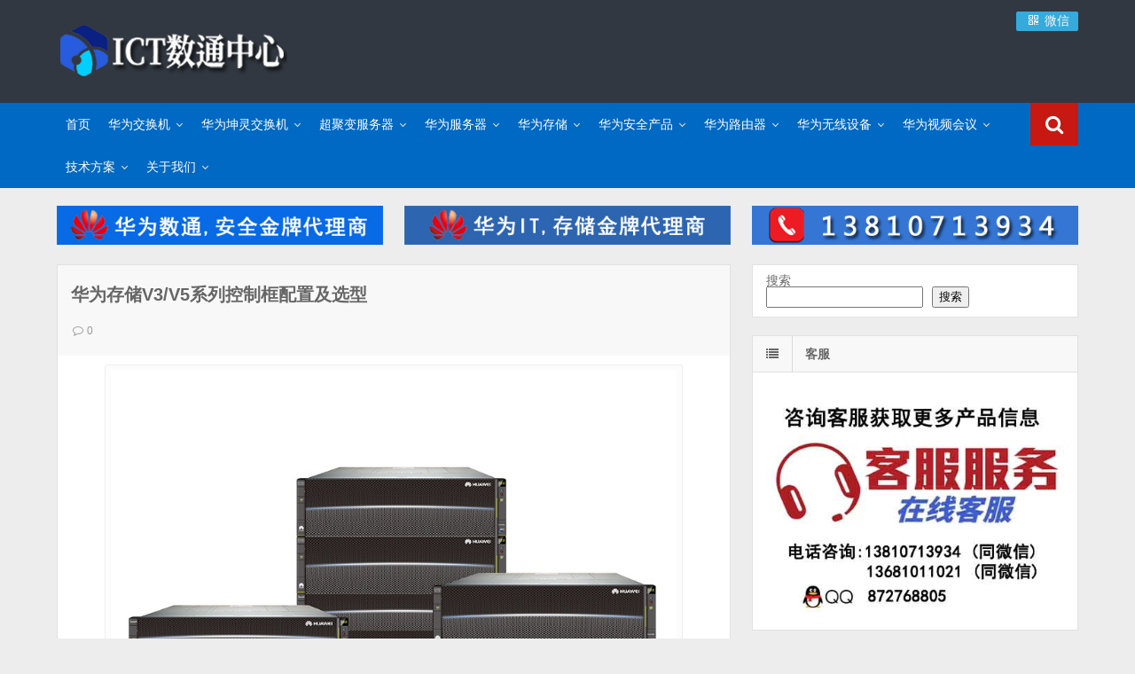

--- FILE ---
content_type: text/html; charset=UTF-8
request_url: http://www.ict18.com/760.html
body_size: 30978
content:
<!DOCTYPE html>
<html lang="zh-Hans">
<head>
    <meta charset="UTF-8" />
    <meta name="viewport" content="width=device-width, initial-scale=1.0" />
    <meta http-equiv="Cache-Control" content="no-transform" />
    <meta http-equiv="Cache-Control" content="no-siteapp" />
    <meta http-equiv="X-UA-Compatible" content="IE=edge,chrome=1" />
    <meta name="renderer" content="webkit">
    <meta name="applicable-device" content="pc,mobile">
    <script>let wpopt_front = {"ajax_url":"http:\/\/www.ict18.com\/wp-admin\/admin-ajax.php","ajax_name":"wp_opt","is_post":true,"post_id":12352,"module_post_views_open":false,"module_site_notice_open":false,"ai_summary_open":false,"ai_summary_animation_open":true,"ai_summary_show_more":true,"img_url":"http:\/\/www.ict18.com\/wp-content\/plugins\/wp-opt\/static\/img","ai_summary_other_link":"http:\/\/www.ict18.com\/s5720-36pc-ei-ac.html"};</script><script>let wpopt_meta_box = {"show_ai_summary":true,"ai_summary":"","ai_post_description":"","ai_post_keywords":""};</script><meta name='robots' content='index, follow, max-image-preview:large, max-snippet:-1, max-video-preview:-1' />
<meta name="keywords" content="华为存储,2100V3,2200V3,5110V5,5110F V5,2600V3,5210V5,5300V5,5310V5,5500V5,5600V5,5800V5,控制框,配置,选型" />
<meta name="description" content="华为存储V3/V5系列控制框配置及选型" />

	<!-- This site is optimized with the Yoast SEO plugin v26.7 - https://yoast.com/wordpress/plugins/seo/ -->
	<title>华为存储V3/V5系列控制框配置及选型 - ICT数通中心-华为交换机金牌渠道代理商,超聚变服务器渠道代理商</title>
	<meta name="description" content="华为存储V3/V5系列控制框配置及选型" />
	<link rel="canonical" href="http://www.ict18.com/760.html" />
	<meta property="og:locale" content="zh_CN" />
	<meta property="og:type" content="article" />
	<meta property="og:title" content="华为存储V3/V5系列控制框配置及选型 - ICT数通中心-华为交换机金牌渠道代理商,超聚变服务器渠道代理商" />
	<meta property="og:description" content="华为存储V3/V5系列控制框配置及选型" />
	<meta property="og:url" content="http://www.ict18.com/760.html" />
	<meta property="og:site_name" content="ICT数通中心-华为交换机金牌渠道代理商,超聚变服务器渠道代理商" />
	<meta property="article:published_time" content="2022-04-08T00:08:00+00:00" />
	<meta property="article:modified_time" content="2023-10-13T07:59:00+00:00" />
	<meta property="og:image" content="http://www.ict18.com/wp-content/uploads/2016/04/OceanStor-5300550056005800-V3-new-01.jpg" />
	<meta name="author" content="华为ICT数通中心" />
	<meta name="twitter:card" content="summary_large_image" />
	<meta name="twitter:label1" content="作者" />
	<meta name="twitter:data1" content="华为ICT数通中心" />
	<meta name="twitter:label2" content="预计阅读时间" />
	<meta name="twitter:data2" content="3 分" />
	<script type="application/ld+json" class="yoast-schema-graph">{"@context":"https://schema.org","@graph":[{"@type":"Article","@id":"http://www.ict18.com/760.html#article","isPartOf":{"@id":"http://www.ict18.com/760.html"},"author":{"name":"华为ICT数通中心","@id":"http://www.ict18.com/#/schema/person/187daacef6beaee65c01ffadfdd65c38"},"headline":"华为存储V3/V5系列控制框配置及选型","datePublished":"2022-04-08T00:08:00+00:00","dateModified":"2023-10-13T07:59:00+00:00","mainEntityOfPage":{"@id":"http://www.ict18.com/760.html"},"wordCount":672,"commentCount":0,"image":{"@id":"http://www.ict18.com/760.html#primaryimage"},"thumbnailUrl":"http://www.ict18.com/wp-content/uploads/2016/04/OceanStor-5300550056005800-V3-new-01.jpg","keywords":["华为存储","华为磁盘阵列"],"articleSection":["产品资讯"],"inLanguage":"zh-Hans","potentialAction":[{"@type":"CommentAction","name":"Comment","target":["http://www.ict18.com/760.html#respond"]}]},{"@type":"WebPage","@id":"http://www.ict18.com/760.html","url":"http://www.ict18.com/760.html","name":"华为存储V3/V5系列控制框配置及选型 - ICT数通中心-华为交换机金牌渠道代理商,超聚变服务器渠道代理商","isPartOf":{"@id":"http://www.ict18.com/#website"},"primaryImageOfPage":{"@id":"http://www.ict18.com/760.html#primaryimage"},"image":{"@id":"http://www.ict18.com/760.html#primaryimage"},"thumbnailUrl":"http://www.ict18.com/wp-content/uploads/2016/04/OceanStor-5300550056005800-V3-new-01.jpg","datePublished":"2022-04-08T00:08:00+00:00","dateModified":"2023-10-13T07:59:00+00:00","author":{"@id":"http://www.ict18.com/#/schema/person/187daacef6beaee65c01ffadfdd65c38"},"description":"华为存储V3/V5系列控制框配置及选型","breadcrumb":{"@id":"http://www.ict18.com/760.html#breadcrumb"},"inLanguage":"zh-Hans","potentialAction":[{"@type":"ReadAction","target":["http://www.ict18.com/760.html"]}]},{"@type":"ImageObject","inLanguage":"zh-Hans","@id":"http://www.ict18.com/760.html#primaryimage","url":"http://www.ict18.com/wp-content/uploads/2016/04/OceanStor-5300550056005800-V3-new-01.jpg","contentUrl":"http://www.ict18.com/wp-content/uploads/2016/04/OceanStor-5300550056005800-V3-new-01.jpg","width":800,"height":600,"caption":"华为（HUAWEI）OceanStor 5300/5500/5600/5800 V3存储系统"},{"@type":"BreadcrumbList","@id":"http://www.ict18.com/760.html#breadcrumb","itemListElement":[{"@type":"ListItem","position":1,"name":"首页","item":"http://www.ict18.com/"},{"@type":"ListItem","position":2,"name":"华为存储V3/V5系列控制框配置及选型"}]},{"@type":"WebSite","@id":"http://www.ict18.com/#website","url":"http://www.ict18.com/","name":"ICT数通中心-华为交换机金牌渠道代理商,超聚变服务器渠道代理商","description":"","potentialAction":[{"@type":"SearchAction","target":{"@type":"EntryPoint","urlTemplate":"http://www.ict18.com/?s={search_term_string}"},"query-input":{"@type":"PropertyValueSpecification","valueRequired":true,"valueName":"search_term_string"}}],"inLanguage":"zh-Hans"},{"@type":"Person","@id":"http://www.ict18.com/#/schema/person/187daacef6beaee65c01ffadfdd65c38","name":"华为ICT数通中心","sameAs":["http://www.ict18.com"]}]}</script>
	<!-- / Yoast SEO plugin. -->


<link rel="alternate" type="application/rss+xml" title="ICT数通中心-华为交换机金牌渠道代理商,超聚变服务器渠道代理商 &raquo; Feed" href="http://www.ict18.com/feed" />
<link rel="alternate" type="application/rss+xml" title="ICT数通中心-华为交换机金牌渠道代理商,超聚变服务器渠道代理商 &raquo; 评论 Feed" href="http://www.ict18.com/comments/feed" />
<link rel="alternate" title="oEmbed (JSON)" type="application/json+oembed" href="http://www.ict18.com/wp-json/oembed/1.0/embed?url=http%3A%2F%2Fwww.ict18.com%2F760.html" />
<link rel="alternate" title="oEmbed (XML)" type="text/xml+oembed" href="http://www.ict18.com/wp-json/oembed/1.0/embed?url=http%3A%2F%2Fwww.ict18.com%2F760.html&#038;format=xml" />
<style id='wp-img-auto-sizes-contain-inline-css' type='text/css'>
img:is([sizes=auto i],[sizes^="auto," i]){contain-intrinsic-size:3000px 1500px}
/*# sourceURL=wp-img-auto-sizes-contain-inline-css */
</style>
<style id='classic-theme-styles-inline-css' type='text/css'>
/*! This file is auto-generated */
.wp-block-button__link{color:#fff;background-color:#32373c;border-radius:9999px;box-shadow:none;text-decoration:none;padding:calc(.667em + 2px) calc(1.333em + 2px);font-size:1.125em}.wp-block-file__button{background:#32373c;color:#fff;text-decoration:none}
/*# sourceURL=/wp-includes/css/classic-themes.min.css */
</style>
<link rel='stylesheet' id='smartideo_css-css' href='http://www.ict18.com/wp-content/plugins/smartideo/static/smartideo.css' type='text/css' media='screen' />
<link rel='stylesheet' id='font-awesome-css' href='http://www.ict18.com/wp-content/themes/wpdx/assets/css/font-awesome.min.css' type='text/css' media='all' />
<link rel='stylesheet' id='default-css' href='http://www.ict18.com/wp-content/themes/wpdx/style.css' type='text/css' media='all' />
<link rel='stylesheet' id='vertical-css' href='http://www.ict18.com/wp-content/themes/wpdx/assets/css/style-vertical.css' type='text/css' media='all' />
<link rel='stylesheet' id='highslide-css' href='http://www.ict18.com/wp-content/themes/wpdx/assets/css/highslide.css' type='text/css' media='all' />
<script type="text/javascript" src="http://www.ict18.com/wp-includes/js/jquery/jquery.min.js" id="jquery-core-js"></script>
<script type="text/javascript" src="http://www.ict18.com/wp-includes/js/jquery/jquery-migrate.min.js" id="jquery-migrate-js"></script>
<link rel="https://api.w.org/" href="http://www.ict18.com/wp-json/" /><link rel="alternate" title="JSON" type="application/json" href="http://www.ict18.com/wp-json/wp/v2/posts/12352" /><link rel="EditURI" type="application/rsd+xml" title="RSD" href="http://www.ict18.com/xmlrpc.php?rsd" />
<link rel="shortcut icon" href="http://www.ict18.com/wp-content/uploads/2025/06/ICT18-1.png" title="Favicon" />
  <!--[if lt IE 9]>
  <script src="http://www.ict18.com/wp-content/themes/wpdx/assets/js/html5.js"></script>
  <script src="http://www.ict18.com/wp-content/themes/wpdx/assets/js/css3-mediaqueries.js"></script>
  <![endif]-->
  <!--[if IE 8]>
  <link rel="stylesheet" href="http://www.ict18.com/wp-content/themes/wpdx/assets/css/ie8.css">
  <![endif]-->
  
    <link rel="stylesheet" type="text/css" media="all" href="http://www.ict18.com/wp-content/themes/wpdx/assets/css/style-black-blue.css" /><style type="text/css" media="screen">#logo .logoimg{background:url("http://www.ict18.com/wp-content/uploads/2025/06/ICT18-260.png") no-repeat scroll 0 0 transparent;}.style-vertical #logo .logoimg{background:url("http://www.ict18.com/wp-content/uploads/2025/06/ICT18-260.png") no-repeat scroll 0 0 transparent;line-height:70px;}</style><style type="text/css" media="screen">.style-vertical #main-nav {
    background: #0069C3;
}
.style-vertical .current-post-ancestor, .style-vertical .current-menu-ancestor, .style-vertical .current-menu-parent, .style-vertical .current-menu-item {
    background: #C71912;
}
#main-nav > ul li ul li.active a {
    background-color: #C71912;
}
.toggle-search {
    background: #C71912;
}
#main-nav ul li a:hover {
    background: #C71912;
    color: #f8f8f8;
}
.footer-nav ul {
    background: #0069C3;
}
.footer-nav li {
    border-right: 1px solid #2986d7;
}
@media screen and (max-width: 480px) {
#main-nav #menu-button, #main-nav > a {
    background: #0069C3;
}
}
.pic-box li.first-pic a.first-pic-title {
    background: #0069C3;
}
</style><meta name="360-site-verification" content="ec30cc4bf755ed031ff3bf32e30682e9" />
<!-- Clarity tracking code for http://www.ict18.com/ --><script>    (function(c,l,a,r,i,t,y){        c[a]=c[a]||function(){(c[a].q=c[a].q||[]).push(arguments)};        t=l.createElement(r);t.async=1;t.src="https://www.clarity.ms/tag/"+i+"?ref=bwt";        y=l.getElementsByTagName(r)[0];y.parentNode.insertBefore(t,y);    })(window, document, "clarity", "script", "hpvz47ektm");</script>
<script>
var _hmt = _hmt || [];
(function() {
  var hm = document.createElement("script");
  hm.src = "https://hm.baidu.com/hm.js?ab7fd06e8b45c793a4330747178f7f7b";
  var s = document.getElementsByTagName("script")[0]; 
  s.parentNode.insertBefore(hm, s);
})();
</script>


<link rel="icon" href="http://www.ict18.com/wp-content/uploads/2025/06/cropped-ICT18-1-32x32.png" sizes="32x32" />
<link rel="icon" href="http://www.ict18.com/wp-content/uploads/2025/06/cropped-ICT18-1-192x192.png" sizes="192x192" />
<link rel="apple-touch-icon" href="http://www.ict18.com/wp-content/uploads/2025/06/cropped-ICT18-1-180x180.png" />
<meta name="msapplication-TileImage" content="http://www.ict18.com/wp-content/uploads/2025/06/cropped-ICT18-1-270x270.png" />
<noscript><style id="rocket-lazyload-nojs-css">.rll-youtube-player, [data-lazy-src]{display:none !important;}</style></noscript><style id='wp-block-search-inline-css' type='text/css'>
.wp-block-search__button{margin-left:10px;word-break:normal}.wp-block-search__button.has-icon{line-height:0}.wp-block-search__button svg{height:1.25em;min-height:24px;min-width:24px;width:1.25em;fill:currentColor;vertical-align:text-bottom}:where(.wp-block-search__button){border:1px solid #ccc;padding:6px 10px}.wp-block-search__inside-wrapper{display:flex;flex:auto;flex-wrap:nowrap;max-width:100%}.wp-block-search__label{width:100%}.wp-block-search.wp-block-search__button-only .wp-block-search__button{box-sizing:border-box;display:flex;flex-shrink:0;justify-content:center;margin-left:0;max-width:100%}.wp-block-search.wp-block-search__button-only .wp-block-search__inside-wrapper{min-width:0!important;transition-property:width}.wp-block-search.wp-block-search__button-only .wp-block-search__input{flex-basis:100%;transition-duration:.3s}.wp-block-search.wp-block-search__button-only.wp-block-search__searchfield-hidden,.wp-block-search.wp-block-search__button-only.wp-block-search__searchfield-hidden .wp-block-search__inside-wrapper{overflow:hidden}.wp-block-search.wp-block-search__button-only.wp-block-search__searchfield-hidden .wp-block-search__input{border-left-width:0!important;border-right-width:0!important;flex-basis:0;flex-grow:0;margin:0;min-width:0!important;padding-left:0!important;padding-right:0!important;width:0!important}:where(.wp-block-search__input){appearance:none;border:1px solid #949494;flex-grow:1;font-family:inherit;font-size:inherit;font-style:inherit;font-weight:inherit;letter-spacing:inherit;line-height:inherit;margin-left:0;margin-right:0;min-width:3rem;padding:8px;text-decoration:unset!important;text-transform:inherit}:where(.wp-block-search__button-inside .wp-block-search__inside-wrapper){background-color:#fff;border:1px solid #949494;box-sizing:border-box;padding:4px}:where(.wp-block-search__button-inside .wp-block-search__inside-wrapper) .wp-block-search__input{border:none;border-radius:0;padding:0 4px}:where(.wp-block-search__button-inside .wp-block-search__inside-wrapper) .wp-block-search__input:focus{outline:none}:where(.wp-block-search__button-inside .wp-block-search__inside-wrapper) :where(.wp-block-search__button){padding:4px 8px}.wp-block-search.aligncenter .wp-block-search__inside-wrapper{margin:auto}.wp-block[data-align=right] .wp-block-search.wp-block-search__button-only .wp-block-search__inside-wrapper{float:right}
/*# sourceURL=http://www.ict18.com/wp-includes/blocks/search/style.min.css */
</style>
<style id='global-styles-inline-css' type='text/css'>
:root{--wp--preset--aspect-ratio--square: 1;--wp--preset--aspect-ratio--4-3: 4/3;--wp--preset--aspect-ratio--3-4: 3/4;--wp--preset--aspect-ratio--3-2: 3/2;--wp--preset--aspect-ratio--2-3: 2/3;--wp--preset--aspect-ratio--16-9: 16/9;--wp--preset--aspect-ratio--9-16: 9/16;--wp--preset--color--black: #000000;--wp--preset--color--cyan-bluish-gray: #abb8c3;--wp--preset--color--white: #ffffff;--wp--preset--color--pale-pink: #f78da7;--wp--preset--color--vivid-red: #cf2e2e;--wp--preset--color--luminous-vivid-orange: #ff6900;--wp--preset--color--luminous-vivid-amber: #fcb900;--wp--preset--color--light-green-cyan: #7bdcb5;--wp--preset--color--vivid-green-cyan: #00d084;--wp--preset--color--pale-cyan-blue: #8ed1fc;--wp--preset--color--vivid-cyan-blue: #0693e3;--wp--preset--color--vivid-purple: #9b51e0;--wp--preset--gradient--vivid-cyan-blue-to-vivid-purple: linear-gradient(135deg,rgb(6,147,227) 0%,rgb(155,81,224) 100%);--wp--preset--gradient--light-green-cyan-to-vivid-green-cyan: linear-gradient(135deg,rgb(122,220,180) 0%,rgb(0,208,130) 100%);--wp--preset--gradient--luminous-vivid-amber-to-luminous-vivid-orange: linear-gradient(135deg,rgb(252,185,0) 0%,rgb(255,105,0) 100%);--wp--preset--gradient--luminous-vivid-orange-to-vivid-red: linear-gradient(135deg,rgb(255,105,0) 0%,rgb(207,46,46) 100%);--wp--preset--gradient--very-light-gray-to-cyan-bluish-gray: linear-gradient(135deg,rgb(238,238,238) 0%,rgb(169,184,195) 100%);--wp--preset--gradient--cool-to-warm-spectrum: linear-gradient(135deg,rgb(74,234,220) 0%,rgb(151,120,209) 20%,rgb(207,42,186) 40%,rgb(238,44,130) 60%,rgb(251,105,98) 80%,rgb(254,248,76) 100%);--wp--preset--gradient--blush-light-purple: linear-gradient(135deg,rgb(255,206,236) 0%,rgb(152,150,240) 100%);--wp--preset--gradient--blush-bordeaux: linear-gradient(135deg,rgb(254,205,165) 0%,rgb(254,45,45) 50%,rgb(107,0,62) 100%);--wp--preset--gradient--luminous-dusk: linear-gradient(135deg,rgb(255,203,112) 0%,rgb(199,81,192) 50%,rgb(65,88,208) 100%);--wp--preset--gradient--pale-ocean: linear-gradient(135deg,rgb(255,245,203) 0%,rgb(182,227,212) 50%,rgb(51,167,181) 100%);--wp--preset--gradient--electric-grass: linear-gradient(135deg,rgb(202,248,128) 0%,rgb(113,206,126) 100%);--wp--preset--gradient--midnight: linear-gradient(135deg,rgb(2,3,129) 0%,rgb(40,116,252) 100%);--wp--preset--font-size--small: 13px;--wp--preset--font-size--medium: 20px;--wp--preset--font-size--large: 36px;--wp--preset--font-size--x-large: 42px;--wp--preset--spacing--20: 0.44rem;--wp--preset--spacing--30: 0.67rem;--wp--preset--spacing--40: 1rem;--wp--preset--spacing--50: 1.5rem;--wp--preset--spacing--60: 2.25rem;--wp--preset--spacing--70: 3.38rem;--wp--preset--spacing--80: 5.06rem;--wp--preset--shadow--natural: 6px 6px 9px rgba(0, 0, 0, 0.2);--wp--preset--shadow--deep: 12px 12px 50px rgba(0, 0, 0, 0.4);--wp--preset--shadow--sharp: 6px 6px 0px rgba(0, 0, 0, 0.2);--wp--preset--shadow--outlined: 6px 6px 0px -3px rgb(255, 255, 255), 6px 6px rgb(0, 0, 0);--wp--preset--shadow--crisp: 6px 6px 0px rgb(0, 0, 0);}:where(.is-layout-flex){gap: 0.5em;}:where(.is-layout-grid){gap: 0.5em;}body .is-layout-flex{display: flex;}.is-layout-flex{flex-wrap: wrap;align-items: center;}.is-layout-flex > :is(*, div){margin: 0;}body .is-layout-grid{display: grid;}.is-layout-grid > :is(*, div){margin: 0;}:where(.wp-block-columns.is-layout-flex){gap: 2em;}:where(.wp-block-columns.is-layout-grid){gap: 2em;}:where(.wp-block-post-template.is-layout-flex){gap: 1.25em;}:where(.wp-block-post-template.is-layout-grid){gap: 1.25em;}.has-black-color{color: var(--wp--preset--color--black) !important;}.has-cyan-bluish-gray-color{color: var(--wp--preset--color--cyan-bluish-gray) !important;}.has-white-color{color: var(--wp--preset--color--white) !important;}.has-pale-pink-color{color: var(--wp--preset--color--pale-pink) !important;}.has-vivid-red-color{color: var(--wp--preset--color--vivid-red) !important;}.has-luminous-vivid-orange-color{color: var(--wp--preset--color--luminous-vivid-orange) !important;}.has-luminous-vivid-amber-color{color: var(--wp--preset--color--luminous-vivid-amber) !important;}.has-light-green-cyan-color{color: var(--wp--preset--color--light-green-cyan) !important;}.has-vivid-green-cyan-color{color: var(--wp--preset--color--vivid-green-cyan) !important;}.has-pale-cyan-blue-color{color: var(--wp--preset--color--pale-cyan-blue) !important;}.has-vivid-cyan-blue-color{color: var(--wp--preset--color--vivid-cyan-blue) !important;}.has-vivid-purple-color{color: var(--wp--preset--color--vivid-purple) !important;}.has-black-background-color{background-color: var(--wp--preset--color--black) !important;}.has-cyan-bluish-gray-background-color{background-color: var(--wp--preset--color--cyan-bluish-gray) !important;}.has-white-background-color{background-color: var(--wp--preset--color--white) !important;}.has-pale-pink-background-color{background-color: var(--wp--preset--color--pale-pink) !important;}.has-vivid-red-background-color{background-color: var(--wp--preset--color--vivid-red) !important;}.has-luminous-vivid-orange-background-color{background-color: var(--wp--preset--color--luminous-vivid-orange) !important;}.has-luminous-vivid-amber-background-color{background-color: var(--wp--preset--color--luminous-vivid-amber) !important;}.has-light-green-cyan-background-color{background-color: var(--wp--preset--color--light-green-cyan) !important;}.has-vivid-green-cyan-background-color{background-color: var(--wp--preset--color--vivid-green-cyan) !important;}.has-pale-cyan-blue-background-color{background-color: var(--wp--preset--color--pale-cyan-blue) !important;}.has-vivid-cyan-blue-background-color{background-color: var(--wp--preset--color--vivid-cyan-blue) !important;}.has-vivid-purple-background-color{background-color: var(--wp--preset--color--vivid-purple) !important;}.has-black-border-color{border-color: var(--wp--preset--color--black) !important;}.has-cyan-bluish-gray-border-color{border-color: var(--wp--preset--color--cyan-bluish-gray) !important;}.has-white-border-color{border-color: var(--wp--preset--color--white) !important;}.has-pale-pink-border-color{border-color: var(--wp--preset--color--pale-pink) !important;}.has-vivid-red-border-color{border-color: var(--wp--preset--color--vivid-red) !important;}.has-luminous-vivid-orange-border-color{border-color: var(--wp--preset--color--luminous-vivid-orange) !important;}.has-luminous-vivid-amber-border-color{border-color: var(--wp--preset--color--luminous-vivid-amber) !important;}.has-light-green-cyan-border-color{border-color: var(--wp--preset--color--light-green-cyan) !important;}.has-vivid-green-cyan-border-color{border-color: var(--wp--preset--color--vivid-green-cyan) !important;}.has-pale-cyan-blue-border-color{border-color: var(--wp--preset--color--pale-cyan-blue) !important;}.has-vivid-cyan-blue-border-color{border-color: var(--wp--preset--color--vivid-cyan-blue) !important;}.has-vivid-purple-border-color{border-color: var(--wp--preset--color--vivid-purple) !important;}.has-vivid-cyan-blue-to-vivid-purple-gradient-background{background: var(--wp--preset--gradient--vivid-cyan-blue-to-vivid-purple) !important;}.has-light-green-cyan-to-vivid-green-cyan-gradient-background{background: var(--wp--preset--gradient--light-green-cyan-to-vivid-green-cyan) !important;}.has-luminous-vivid-amber-to-luminous-vivid-orange-gradient-background{background: var(--wp--preset--gradient--luminous-vivid-amber-to-luminous-vivid-orange) !important;}.has-luminous-vivid-orange-to-vivid-red-gradient-background{background: var(--wp--preset--gradient--luminous-vivid-orange-to-vivid-red) !important;}.has-very-light-gray-to-cyan-bluish-gray-gradient-background{background: var(--wp--preset--gradient--very-light-gray-to-cyan-bluish-gray) !important;}.has-cool-to-warm-spectrum-gradient-background{background: var(--wp--preset--gradient--cool-to-warm-spectrum) !important;}.has-blush-light-purple-gradient-background{background: var(--wp--preset--gradient--blush-light-purple) !important;}.has-blush-bordeaux-gradient-background{background: var(--wp--preset--gradient--blush-bordeaux) !important;}.has-luminous-dusk-gradient-background{background: var(--wp--preset--gradient--luminous-dusk) !important;}.has-pale-ocean-gradient-background{background: var(--wp--preset--gradient--pale-ocean) !important;}.has-electric-grass-gradient-background{background: var(--wp--preset--gradient--electric-grass) !important;}.has-midnight-gradient-background{background: var(--wp--preset--gradient--midnight) !important;}.has-small-font-size{font-size: var(--wp--preset--font-size--small) !important;}.has-medium-font-size{font-size: var(--wp--preset--font-size--medium) !important;}.has-large-font-size{font-size: var(--wp--preset--font-size--large) !important;}.has-x-large-font-size{font-size: var(--wp--preset--font-size--x-large) !important;}
/*# sourceURL=global-styles-inline-css */
</style>
</head>
<body id="top" class="wp-singular post-template-default single single-post postid-12352 single-format-standard wp-theme-wpdx chrome style-vertical p-text-indent">
    <div class="body-wrap">
    <div id="top-part">
        <div id="top-bar" class="navbar navbar-inverse">
  <div id="logo">
    <hgroup>
            <div class="logoimg"><a href="http://www.ict18.com/" title="ICT数通中心-华为交换机金牌渠道代理商,超聚变服务器渠道代理商" rel="home">ICT数通中心-华为交换机金牌渠道代理商,超聚变服务器渠道代理商</a></div>
          </hgroup>
  </div>
  <ul class="nav user-nav">
            <li class="wx other-nav"><a href="#" rel="nofollow"><i class="fa fa-qrcode fa-fw"></i> 微信<span class="weixin"><img src="data:image/svg+xml,%3Csvg%20xmlns='http://www.w3.org/2000/svg'%20viewBox='0%200%200%200'%3E%3C/svg%3E" alt="微信" data-lazy-src="http://www.ict18.com/wp-content/uploads/2023/02/weixin.jpg"><noscript><img src="http://www.ict18.com/wp-content/uploads/2023/02/weixin.jpg" alt="微信"></noscript></span></a></li>      </ul>
            <div id="search" class="nav-fixed">
        <div class="toggle-search">
          <i class="fa fa-search fa-white fa-fw"></i>
        </div>
        <div class="search-expand">
          <div class="search-expand-inner">
            <form method="get" class="searchform themeform" action="http://www.ict18.com" >
              <div>
                                <input type="text" class="search" name="s" onblur="if(this.value=='')this.value='输入内容并按回车键';" onfocus="if(this.value=='输入内容并按回车键')this.value='';" value="输入内容并按回车键" x-webkit-speech />
                <button type="submit" id="submit-bt" title="搜索"><i class="fa fa-search"></i></button>
              </div>
            </form>
          </div>
        </div>
      </div>
          </div>        <header id="header" role="banner">
            <nav id="main-nav" class="nav-fixed" role="navigation">
                <ul>
                    <li id="menu-item-7" class="menu-item menu-item-type-custom menu-item-object-custom menu-item-home menu-item-7"><a href="http://www.ict18.com" title="ICT数通中心-华为交换机金牌渠道代理商,超聚变服务器渠道代理">首页</a></li>
<li id="menu-item-18" class="menu-item menu-item-type-taxonomy menu-item-object-category menu-item-has-children menu-item-18 has-sub"><a href="http://www.ict18.com/huawei-switch" title="华为交换机">华为交换机</a>
<ul class="sub-menu">
	<li id="menu-item-1279" class="menu-item menu-item-type-taxonomy menu-item-object-category menu-item-has-children menu-item-1279"><a href="http://www.ict18.com/data-center-switches" title="华为CloudEngine数据中心交换机">华为数据中心交换机</a>
	<ul class="sub-menu">
		<li id="menu-item-35852" class="menu-item menu-item-type-taxonomy menu-item-object-category menu-item-35852"><a href="http://www.ict18.com/data-center-switches/xh-switches" title="华为智算交换机">华为智算交换机</a></li>
		<li id="menu-item-29979" class="menu-item menu-item-type-taxonomy menu-item-object-category menu-item-29979"><a href="http://www.ict18.com/data-center-switches/data-center-storage-network" title="华为数据中心存储网络交换机定位于数据中心全闪存存储网络互联，该系列交换机采用先进的硬件结构设计，提供高密10GE/25GE/50GE/100GE端口接入，支持100GE/200GE上/400GE上行端口，风道方向可以灵活选择。">华为数据中心存储网络交换机</a></li>
		<li id="menu-item-10157" class="menu-item menu-item-type-taxonomy menu-item-object-category menu-item-10157"><a href="http://www.ict18.com/data-center-switches/ce16800" title="华为CloudEngine 16800系列数据中心交换机">华为CloudEngine 16800系列数据中心交换机</a></li>
		<li id="menu-item-10155" class="menu-item menu-item-type-taxonomy menu-item-object-category menu-item-10155"><a href="http://www.ict18.com/data-center-switches/ce12800e" title="华为CloudEngine 12800E系列数据中心核心交换机">华为CloudEngine 12800E系列数据中心交换机</a></li>
		<li id="menu-item-10156" class="menu-item menu-item-type-taxonomy menu-item-object-category menu-item-10156"><a href="http://www.ict18.com/data-center-switches/ce12800" title="华为CloudEngine 12800系列数据中心交换机 新一代高性能核心交换机">华为CloudEngine 12800系列数据中心交换机</a></li>
		<li id="menu-item-16293" class="menu-item menu-item-type-taxonomy menu-item-object-category menu-item-16293"><a href="http://www.ict18.com/data-center-switches/ce9800" title="华为CloudEngine 9800系列数据中心交换机">华为CloudEngine 9800系列数据中心交换机</a></li>
		<li id="menu-item-10161" class="menu-item menu-item-type-taxonomy menu-item-object-category menu-item-10161"><a href="http://www.ict18.com/data-center-switches/ce8800" title="华为CloudEngine 8800系列数据中心交换机">华为CloudEngine 8800系列数据中心交换机</a></li>
		<li id="menu-item-10160" class="menu-item menu-item-type-taxonomy menu-item-object-category menu-item-10160"><a href="http://www.ict18.com/data-center-switches/ce7800" title="华为CloudEngine 7800系列数据中心交换机">华为CloudEngine 7800系列数据中心交换机</a></li>
		<li id="menu-item-10159" class="menu-item menu-item-type-taxonomy menu-item-object-category menu-item-10159"><a href="http://www.ict18.com/data-center-switches/ce6800" title="华为CloudEngine 6800系列数据中心交换机">华为CloudEngine 6800系列数据中心交换机</a></li>
		<li id="menu-item-10158" class="menu-item menu-item-type-taxonomy menu-item-object-category menu-item-10158"><a href="http://www.ict18.com/data-center-switches/ce5800" title="华为CloudEngine 5800系列数据中心交换机">华为CloudEngine 5800系列数据中心交换机</a></li>
	</ul>
</li>
	<li id="menu-item-7627" class="menu-item menu-item-type-taxonomy menu-item-object-category menu-item-has-children menu-item-7627"><a href="http://www.ict18.com/huawei-switch/s5730" title="华为S5730系列新一代千兆以太交换机">华为S5730系列交换机</a>
	<ul class="sub-menu">
		<li id="menu-item-24173" class="menu-item menu-item-type-taxonomy menu-item-object-category menu-item-24173"><a href="http://www.ict18.com/huawei-switch/s5730/s5732-h-v2" title="华为CloudEngine S5732-H-V2系列交换机">华为CloudEngine S5732-H-V2系列交换机</a></li>
		<li id="menu-item-10206" class="menu-item menu-item-type-taxonomy menu-item-object-category menu-item-10206"><a href="http://www.ict18.com/huawei-switch/s5730/s5732-h" title="华为CloudEngine S5732-H系列交换机">华为CloudEngine S5732-H系列交换机</a></li>
		<li id="menu-item-10202" class="menu-item menu-item-type-taxonomy menu-item-object-category menu-item-10202"><a href="http://www.ict18.com/huawei-switch/s5730/s5731-h" title="华为CloudEngine S5731-H系列交换机">华为CloudEngine S5731-H系列交换机</a></li>
		<li id="menu-item-15147" class="menu-item menu-item-type-taxonomy menu-item-object-category menu-item-15147"><a href="http://www.ict18.com/huawei-switch/s5730/s5731s-h" title="华为CloudEngine S5731S-H系列交换机">华为CloudEngine S5731S-H系列交换机</a></li>
		<li id="menu-item-15175" class="menu-item menu-item-type-taxonomy menu-item-object-category menu-item-15175"><a href="http://www.ict18.com/huawei-switch/s5730/s5736-s" title="华为CloudEngine S5736-S系列标准型全千兆以太网交换机">华为CloudEngine S5736-S系列交换机</a></li>
		<li id="menu-item-10203" class="menu-item menu-item-type-taxonomy menu-item-object-category menu-item-10203"><a href="http://www.ict18.com/huawei-switch/s5730/s5731-s" title="华为CloudEngine S5731-S系列交换机">华为CloudEngine S5731-S系列交换机</a></li>
		<li id="menu-item-22068" class="menu-item menu-item-type-taxonomy menu-item-object-category menu-item-22068"><a href="http://www.ict18.com/huawei-switch/s5730/s5731s-s" title="华为CloudEngine S5731S-S系列交换机">华为CloudEngine S5731S-S系列交换机</a></li>
		<li id="menu-item-28800" class="menu-item menu-item-type-taxonomy menu-item-object-category menu-item-28800"><a href="http://www.ict18.com/huawei-switch/s5730/s5735-s-v2" title="华为CloudEngine S5735-S-V2系列交换机">华为CloudEngine S5735-S-V2系列交换机</a></li>
		<li id="menu-item-10208" class="menu-item menu-item-type-taxonomy menu-item-object-category menu-item-10208"><a href="http://www.ict18.com/huawei-switch/s5730/s5735-s" title="华为CloudEngine S5735-S系列交换机">华为CloudEngine S5735-S系列交换机</a></li>
		<li id="menu-item-15114" class="menu-item menu-item-type-taxonomy menu-item-object-category menu-item-15114"><a href="http://www.ict18.com/huawei-switch/s5730/s5735s-s" title="华为CloudEngine S5735S-S系列交换机">华为CloudEngine S5735S-S系列交换机</a></li>
		<li id="menu-item-24171" class="menu-item menu-item-type-taxonomy menu-item-object-category menu-item-24171"><a href="http://www.ict18.com/huawei-switch/s5730/s5735-l-v2" title="华为CloudEngine S5735-L-V2系列交换机">华为CloudEngine S5735-L-V2系列交换机</a></li>
		<li id="menu-item-10207" class="menu-item menu-item-type-taxonomy menu-item-object-category menu-item-10207"><a href="http://www.ict18.com/huawei-switch/s5730/s5735-l" title="华为CloudEngine S5735-L系列交换机">华为CloudEngine S5735-L系列交换机</a></li>
		<li id="menu-item-15113" class="menu-item menu-item-type-taxonomy menu-item-object-category menu-item-15113"><a href="http://www.ict18.com/huawei-switch/s5730/s5735s-l" title="华为CloudEngine S5735S-L系列交换机">华为CloudEngine S5735S-L系列交换机</a></li>
		<li id="menu-item-34620" class="menu-item menu-item-type-taxonomy menu-item-object-category menu-item-34620"><a href="http://www.ict18.com/huawei-switch/s5735r-s-v2" title="华为CloudEngine S5735R-S-V2系列交换机是面向中小企业推出的新一代以太网交换机，提供GE电或2.5GE光口下行端口和万兆上行端口，具有增强的三层特性，简易的运行维护，灵活的以太组网，成熟的IPv6特性等特点，广泛应用于企业、教育、地产、医疗和零售等商业市场接入场景。">华为CloudEngine S5735R-S-V2系列交换机</a></li>
		<li id="menu-item-34645" class="menu-item menu-item-type-taxonomy menu-item-object-category menu-item-34645"><a href="http://www.ict18.com/huawei-switch/s5735r-l-v2" title="华为CloudEngine S5735R-L-V2系列交换机是面向中小企业推出的新一代精简型千兆以太网交换机，可提供8/16/24/48个千兆电口，具备以太组网灵活，多样的安全控制和易运维易管理等特点，广泛应用于企业、教育、地产、医疗和零售等行业接入场景。">华为CloudEngine S5735R-L-V2系列交换机</a></li>
		<li id="menu-item-24172" class="menu-item menu-item-type-taxonomy menu-item-object-category menu-item-24172"><a href="http://www.ict18.com/huawei-switch/s5730/s5731-l" title="华为CloudEngine S5731-L系列交换机远端模块">华为CloudEngine S5731-L系列交换机远端模块</a></li>
	</ul>
</li>
	<li id="menu-item-36088" class="menu-item menu-item-type-taxonomy menu-item-object-category menu-item-36088"><a href="http://www.ict18.com/huawei-switch/s16700" title="华为CloudEngine S16700系列交换机">华为CloudEngine S16700系列交换机</a></li>
	<li id="menu-item-36065" class="menu-item menu-item-type-taxonomy menu-item-object-category menu-item-has-children menu-item-36065"><a href="http://www.ict18.com/huawei-switch/cloudengine-s12700" title="华为CloudEngine S12700系列交换机">华为CloudEngine S12700系列交换机</a>
	<ul class="sub-menu">
		<li id="menu-item-36064" class="menu-item menu-item-type-taxonomy menu-item-object-category menu-item-36064"><a href="http://www.ict18.com/huawei-switch/cloudengine-s12700/cloudengine-s12700h" title="华为CloudEngine S12700H系列交换机">华为CloudEngine S12700H系列交换机</a></li>
		<li id="menu-item-36063" class="menu-item menu-item-type-taxonomy menu-item-object-category menu-item-36063"><a href="http://www.ict18.com/huawei-switch/cloudengine-s12700/s12700e" title="华为CloudEngine S12700E系列交换机">华为CloudEngine S12700E系列交换机</a></li>
		<li id="menu-item-36066" class="menu-item menu-item-type-taxonomy menu-item-object-category menu-item-36066"><a href="http://www.ict18.com/huawei-switch/cloudengine-s12700/s12700" title="华为S12700系列敏捷交换机">华为S12700系列敏捷交换机</a></li>
	</ul>
</li>
	<li id="menu-item-19504" class="menu-item menu-item-type-taxonomy menu-item-object-category menu-item-19504"><a href="http://www.ict18.com/huawei-switch/s8700" title="华为CloudEngine S8700系列框式汇聚/接入交换机">华为S8700系列交换机</a></li>
	<li id="menu-item-35" class="menu-item menu-item-type-taxonomy menu-item-object-category menu-item-35"><a href="http://www.ict18.com/huawei-switch/s7700" title="华为S7700系列智能路由交换机">华为S7700系列智能路由交换机</a></li>
	<li id="menu-item-34" class="menu-item menu-item-type-taxonomy menu-item-object-category menu-item-has-children menu-item-34"><a href="http://www.ict18.com/huawei-switch/s6700" title="华为S6700系列交换机万兆交换机">华为S6700系列交换机</a>
	<ul class="sub-menu">
		<li id="menu-item-31367" class="menu-item menu-item-type-taxonomy menu-item-object-category menu-item-31367"><a href="http://www.ict18.com/huawei-switch/s6700/s6780-h" title="华为CloudEngine S6780-H系列交换机是华为新一代企业级核心和汇聚层交换机，可提供64个100GE或32个 25GE+16个400GE光口。">华为CloudEngine S6780-H系列交换机</a></li>
		<li id="menu-item-28341" class="menu-item menu-item-type-taxonomy menu-item-object-category menu-item-28341"><a href="http://www.ict18.com/huawei-switch/s6700/s6750-h" title="华为CloudEngine S6750-H系列交换机，是华为推出的新一代企业级核心和汇聚层交换机，具备高性能、高可靠、云管理和智能运维能力。">华为CloudEngine S6750-H系列交换机</a></li>
		<li id="menu-item-31369" class="menu-item menu-item-type-taxonomy menu-item-object-category menu-item-31369"><a href="http://www.ict18.com/huawei-switch/s6700/s6750-s" title="华为CloudEngine S6750-S系列交换机是华为新一代企业级核心和汇聚层交换机，提供GE电口/10GE/25GE光口下行及25GE/100GE光口上行。">华为CloudEngine S6750-S系列交换机</a></li>
		<li id="menu-item-24152" class="menu-item menu-item-type-taxonomy menu-item-object-category menu-item-24152"><a href="http://www.ict18.com/huawei-switch/s6700/s6730-h-v2-25g" title="华为CloudEngine S6730-H-V2系列25GE交换机">华为CloudEngine S6730-H-V2系列25GE交换机</a></li>
		<li id="menu-item-24151" class="menu-item menu-item-type-taxonomy menu-item-object-category menu-item-24151"><a href="http://www.ict18.com/huawei-switch/s6700/s6730-h-v2" title="华为CloudEngine S6730-H-V2系列10GE交换机-万兆交换机">华为CloudEngine S6730-H-V2系列10GE交换机</a></li>
		<li id="menu-item-36012" class="menu-item menu-item-type-taxonomy menu-item-object-category menu-item-36012"><a href="http://www.ict18.com/huawei-switch/s6700/s6730-s-v2" title="华为CloudEngine S6730-S-V2系列交换机">华为CloudEngine S6730-S-V2系列交换机</a></li>
		<li id="menu-item-24154" class="menu-item menu-item-type-taxonomy menu-item-object-category menu-item-24154"><a href="http://www.ict18.com/huawei-switch/s6700/s6730-h-25g" title="华为CloudEngine S6730-H系列25GE交换机">华为CloudEngine S6730-H系列25GE交换机</a></li>
		<li id="menu-item-15117" class="menu-item menu-item-type-taxonomy menu-item-object-category menu-item-15117"><a href="http://www.ict18.com/huawei-switch/s6700/s6730-h" title="华为CloudEngine S6730-H系列盒式交换机-万兆交换机-25G交换机">华为CloudEngine S6730-H系列10GE交换机</a></li>
		<li id="menu-item-24156" class="menu-item menu-item-type-taxonomy menu-item-object-category menu-item-24156"><a href="http://www.ict18.com/huawei-switch/s6700/s6730s-h" title="华为CloudEngine S6730S-H系列交换机-万兆交换机">华为CloudEngine S6730S-H系列交换机</a></li>
		<li id="menu-item-24157" class="menu-item menu-item-type-taxonomy menu-item-object-category menu-item-24157"><a href="http://www.ict18.com/huawei-switch/s6700/s6735-s" title="华为CloudEngine S6735-S系列交换机是面向下一代企业网络架构推出的高性能全万兆以太网交换机，可提供24口、48口全万兆款型；具有丰富的业务特性，完善的安全管控，简易的运行维护，成熟的IPv6特性，广泛应用于交通、制造、教育等各行业大型园区汇聚、接入或中小型园区核心。">华为CloudEngine S6735-S系列交换机</a></li>
		<li id="menu-item-15118" class="menu-item menu-item-type-taxonomy menu-item-object-category menu-item-15118"><a href="http://www.ict18.com/huawei-switch/s6700/s6730-s" title="华为CloudEngine S6730-S系列交换机-万兆交换机">华为CloudEngine S6730-S系列交换机</a></li>
	</ul>
</li>
	<li id="menu-item-34588" class="menu-item menu-item-type-custom menu-item-object-custom menu-item-has-children menu-item-34588"><a href="http://www.ict18.com/huawei-switch/s5755-h" title="华为CloudEngine S5755系列交换机">华为CloudEngine S5755系列交换机</a>
	<ul class="sub-menu">
		<li id="menu-item-34589" class="menu-item menu-item-type-taxonomy menu-item-object-category menu-item-34589"><a href="http://www.ict18.com/huawei-switch/s5755-h" title="华为CloudEngine S5755-H系列交换机">华为CloudEngine S5755-H系列交换机</a></li>
		<li id="menu-item-34590" class="menu-item menu-item-type-taxonomy menu-item-object-category menu-item-34590"><a href="http://www.ict18.com/huawei-switch/s5755-s" title="华为CloudEngine S5755-S系列交换机">华为CloudEngine S5755-S系列交换机</a></li>
	</ul>
</li>
	<li id="menu-item-34825" class="menu-item menu-item-type-taxonomy menu-item-object-category menu-item-34825"><a href="http://www.ict18.com/huawei-switch/s5751r-l" title="华为CloudEngine S5751R-L系列交换机">华为CloudEngine S5751R-L系列交换机</a></li>
	<li id="menu-item-34824" class="menu-item menu-item-type-taxonomy menu-item-object-category menu-item-34824"><a href="http://www.ict18.com/huawei-switch/s5751-l-remote-unit" title="华为CloudEngine S5751-L系列远端模块交换机">华为CloudEngine S5751-L系列远端模块交换机</a></li>
	<li id="menu-item-15250" class="menu-item menu-item-type-taxonomy menu-item-object-category menu-item-has-children menu-item-15250"><a href="http://www.ict18.com/huawei-switch/s200-s300-s500" title="华为CloudEngine S200-S300-S500系列交换机">华为S200-S300-S500系列交换机</a>
	<ul class="sub-menu">
		<li id="menu-item-14152" class="menu-item menu-item-type-taxonomy menu-item-object-category menu-item-14152"><a href="http://www.ict18.com/huawei-switch/s500" title="华为CloudEngine S500系列交换机">华为CloudEngine S500系列交换机</a></li>
		<li id="menu-item-14151" class="menu-item menu-item-type-taxonomy menu-item-object-category menu-item-14151"><a href="http://www.ict18.com/huawei-switch/s300" title="华为CloudEngine S300系列交换机">华为CloudEngine S300系列交换机</a></li>
		<li id="menu-item-14150" class="menu-item menu-item-type-taxonomy menu-item-object-category menu-item-14150"><a href="http://www.ict18.com/huawei-switch/s200" title="华为CloudEngine S200系列交换机">华为CloudEngine S200系列交换机</a></li>
	</ul>
</li>
	<li id="menu-item-30152" class="menu-item menu-item-type-taxonomy menu-item-object-category menu-item-30152"><a href="http://www.ict18.com/campus-switches" title="华为工业交换机包含：CloudEngine S5735I-H-V2系列工业交换机，CloudEngine S5735I-S-V2系列工业交换机，CloudEngine S5731I-L系列工业交换机，CloudEngine S5735I-V2系列宽温交换机">华为工业交换机</a></li>
	<li id="menu-item-1250" class="menu-item menu-item-type-taxonomy menu-item-object-category menu-item-has-children menu-item-1250"><a href="http://www.ict18.com/network-parts" title="华为交换机配件-光模块，办卡，电源">华为交换机部件</a>
	<ul class="sub-menu">
		<li id="menu-item-2590" class="menu-item menu-item-type-taxonomy menu-item-object-category menu-item-2590"><a href="http://www.ict18.com/network-parts/card" title="华为板卡,华为交换机板卡">华为交换机板卡</a></li>
		<li id="menu-item-2591" class="menu-item menu-item-type-taxonomy menu-item-object-category menu-item-2591"><a href="http://www.ict18.com/network-parts/module" title="华为光模块，华为原装模块">华为交换机光模块</a></li>
		<li id="menu-item-4052" class="menu-item menu-item-type-taxonomy menu-item-object-category menu-item-4052"><a href="http://www.ict18.com/network-parts/switch-power" title="华为交换机,华为交换机电源">华为交换机电源</a></li>
		<li id="menu-item-2589" class="menu-item menu-item-type-taxonomy menu-item-object-category menu-item-2589"><a href="http://www.ict18.com/network-parts/license" title="华为交换机软件授权, 华为交换机license">华为交换机授权软件</a></li>
	</ul>
</li>
	<li id="menu-item-14499" class="menu-item menu-item-type-taxonomy menu-item-object-category menu-item-14499"><a href="http://www.ict18.com/industry-switch" title="华为行业专用交换机">华为行业专用交换机</a></li>
</ul>
</li>
<li id="menu-item-24247" class="menu-item menu-item-type-taxonomy menu-item-object-category menu-item-has-children menu-item-24247 has-sub"><a href="http://www.ict18.com/ekitengine" title="华为坤灵eKitEngin系列交换机">华为坤灵交换机</a>
<ul class="sub-menu">
	<li id="menu-item-34700" class="menu-item menu-item-type-taxonomy menu-item-object-category menu-item-has-children menu-item-34700"><a href="http://www.ict18.com/futurematrix" title="华为数通智选交换机华为futurematrix交换机">华为数通智选交换机</a>
	<ul class="sub-menu">
		<li id="menu-item-22195" class="menu-item menu-item-type-custom menu-item-object-custom menu-item-has-children menu-item-22195"><a href="http://www.ict18.com/futurematrix/futurematrix-6800" title="华为数通智选数据中心交换机">华为数通智选数据中心交换机</a>
		<ul class="sub-menu">
			<li id="menu-item-17812" class="menu-item menu-item-type-taxonomy menu-item-object-category menu-item-17812"><a href="http://www.ict18.com/futurematrix/futurematrix-8800" title="华为数通智选FutureMatrix 8800系列数据中心交换机">华为数通智选FutureMatrix 8800系列数据中心交换机</a></li>
			<li id="menu-item-17811" class="menu-item menu-item-type-taxonomy menu-item-object-category menu-item-17811"><a href="http://www.ict18.com/futurematrix/futurematrix-6800" title="华为数通智选FutureMatrix 6800系列数据中心交换机">华为数通智选FutureMatrix 6800系列数据中心交换机</a></li>
			<li id="menu-item-17810" class="menu-item menu-item-type-taxonomy menu-item-object-category menu-item-17810"><a href="http://www.ict18.com/futurematrix/futurematrix-5800" title="华为数通智选FutureMatrix 5800系列数据中心交换机">华为数通智选FutureMatrix 5800系列数据中心交换机</a></li>
		</ul>
</li>
		<li id="menu-item-15849" class="menu-item menu-item-type-taxonomy menu-item-object-category menu-item-15849"><a href="http://www.ict18.com/futurematrix/futurematrix-s7700" title="华为数通智选FutureMatrix S7700系列路由交换机">华为数通智选FutureMatrix S7700系列交换机</a></li>
		<li id="menu-item-22196" class="menu-item menu-item-type-custom menu-item-object-custom menu-item-has-children menu-item-22196"><a href="http://www.ict18.com/futurematrix/futurematrix-s6735s-s" title="华为数通智选FutureMatrixS6700系列交换机">华为数通智选FutureMatrixS6700系列交换机</a>
		<ul class="sub-menu">
			<li id="menu-item-15847" class="menu-item menu-item-type-taxonomy menu-item-object-category menu-item-15847"><a href="http://www.ict18.com/futurematrix/futurematrix-s6735-s" title="华为数通智选FutureMatrix S6735-S系列交换机-华为万兆交换机">华为数通智选FutureMatrix S6735-S系列交换机</a></li>
			<li id="menu-item-15848" class="menu-item menu-item-type-taxonomy menu-item-object-category menu-item-15848"><a href="http://www.ict18.com/futurematrix/futurematrix-s6735s-s" title="华为数通智选FutureMatrix S6735S-S系列交换机-华为万兆交换机">华为数通智选FutureMatrix S6735S-S系列交换机</a></li>
			<li id="menu-item-15844" class="menu-item menu-item-type-taxonomy menu-item-object-category menu-item-15844"><a href="http://www.ict18.com/futurematrix/futurematrix-s6720-ei" title="华为数通智选FutureMatrix S6720-EI系列交换机-华为万兆交换机">华为数通智选FutureMatrix S6720-EI系列交换机</a></li>
			<li id="menu-item-15845" class="menu-item menu-item-type-taxonomy menu-item-object-category menu-item-15845"><a href="http://www.ict18.com/futurematrix/futurematrix-s6720s-ei" title="华为数通智选FutureMatrix S6720S-EI系列交换机-华为万兆交换机">华为数通智选FutureMatrix S6720S-EI系列交换机</a></li>
			<li id="menu-item-15846" class="menu-item menu-item-type-taxonomy menu-item-object-category menu-item-15846"><a href="http://www.ict18.com/futurematrix/futurematrix-s6720s-s" title="华为数通智选FutureMatrix S6720S-S系列交换机-华为万兆交换机">华为数通智选FutureMatrix S6720S-S系列交换机</a></li>
		</ul>
</li>
		<li id="menu-item-17612" class="menu-item menu-item-type-custom menu-item-object-custom menu-item-has-children menu-item-17612"><a href="http://www.ict18.com/futurematrix/futurematrix-s5735s-h" title="华为数通智选FutureMatrix S5700系列交换机">华为数通智选FutureMatrix S5700系列交换机</a>
		<ul class="sub-menu">
			<li id="menu-item-15840" class="menu-item menu-item-type-taxonomy menu-item-object-category menu-item-15840"><a href="http://www.ict18.com/futurematrix/futurematrix-s5735s-h" title="华为数通智选FutureMatrix S5735S-H系列交换机">华为数通智选FutureMatrix S5735S-H系列交换机</a></li>
			<li id="menu-item-15843" class="menu-item menu-item-type-taxonomy menu-item-object-category menu-item-15843"><a href="http://www.ict18.com/futurematrix/futurematrix-s5736-s" title="华为数通智选FutureMatrix S5736-S系列交换机">华为数通智选FutureMatrix S5736-S系列交换机</a></li>
			<li id="menu-item-15839" class="menu-item menu-item-type-taxonomy menu-item-object-category menu-item-15839"><a href="http://www.ict18.com/futurematrix/futurematrix-s5735-s" title="华为数通智选FutureMatrix S5735-S系列交换机">华为数通智选FutureMatrix S5735-S系列交换机</a></li>
			<li id="menu-item-15842" class="menu-item menu-item-type-taxonomy menu-item-object-category menu-item-15842"><a href="http://www.ict18.com/futurematrix/futurematrix-s5735s-s" title="华为数通智选FutureMatrix S5735S-S系列交换机">华为数通智选FutureMatrix S5735S-S系列交换机</a></li>
			<li id="menu-item-15838" class="menu-item menu-item-type-taxonomy menu-item-object-category menu-item-15838"><a href="http://www.ict18.com/futurematrix/futurematrix-s5735-l" title="华为数通智选FutureMatrix S5735-L系列交换机">华为数通智选FutureMatrix S5735-L系列交换机</a></li>
			<li id="menu-item-15841" class="menu-item menu-item-type-taxonomy menu-item-object-category menu-item-15841"><a href="http://www.ict18.com/futurematrix/futurematrix-s5735s-l" title="华为数通智选FutureMatrix S5735S-L系列交换机">华为数通智选FutureMatrix S5735S-L系列交换机</a></li>
		</ul>
</li>
		<li id="menu-item-17614" class="menu-item menu-item-type-custom menu-item-object-custom menu-item-has-children menu-item-17614"><a href="http://www.ict18.com/futurematrix/futurematrix-s1730s-s" title="华为数通智选FutureMatrix S1700系列交换机">华为数通智选FutureMatrix S1700系列交换机</a>
		<ul class="sub-menu">
			<li id="menu-item-15831" class="menu-item menu-item-type-taxonomy menu-item-object-category menu-item-15831"><a href="http://www.ict18.com/futurematrix/futurematrix-s1730s-s" title="华为数通智选FutureMatrix S1730S-S系列交换机">华为数通智选FutureMatrix S1730S-S系列交换机</a></li>
			<li id="menu-item-15830" class="menu-item menu-item-type-taxonomy menu-item-object-category menu-item-15830"><a href="http://www.ict18.com/futurematrix/futurematrix-s1730s-l" title="华为数通智选FutureMatrix S1730S-L系列交换机">华为数通智选FutureMatrix S1730S-L系列交换机</a></li>
		</ul>
</li>
		<li id="menu-item-19727" class="menu-item menu-item-type-taxonomy menu-item-object-category menu-item-19727"><a href="http://www.ict18.com/futurematrix/futurematrix-ma" title="华为数通智选FutureMatrix MA监控系列交换机">华为数通智选FutureMatrix MA监控系列交换机</a></li>
	</ul>
</li>
	<li id="menu-item-34732" class="menu-item menu-item-type-taxonomy menu-item-object-category menu-item-34732"><a href="http://www.ict18.com/ekitengine/ekitengine-center-switches" title="华为坤灵eKitEngine数据中心交换机">华为坤灵eKitEngine数据中心交换机</a></li>
	<li id="menu-item-29134" class="menu-item menu-item-type-taxonomy menu-item-object-category menu-item-29134"><a href="http://www.ict18.com/ekitengine/ekit-s7700s" title="华为坤灵eKitEngine S7700S系列智能路由交换机">华为坤灵eKitEngine S7700S系列智能路由交换机</a></li>
	<li id="menu-item-29949" class="menu-item menu-item-type-taxonomy menu-item-object-category menu-item-29949"><a href="http://www.ict18.com/ekitengine/ekit-s6730s" title="华为坤灵eKitEngine S6730S系列交换机是华为新一代下行10G端口盒式交换机。">华为坤灵eKitEngine S6730S系列交换机</a></li>
	<li id="menu-item-31875" class="menu-item menu-item-type-taxonomy menu-item-object-category menu-item-31875"><a href="http://www.ict18.com/ekitengine/ekit-s5731s-h" title="华为坤灵eKitEngine S5731S-H系列下一代高级型千兆以太网交换机，提供全千兆电口接入及千兆/万兆上行端口。">华为坤灵eKitEngine S5731S-H系列交换机</a></li>
	<li id="menu-item-29758" class="menu-item menu-item-type-taxonomy menu-item-object-category menu-item-29758"><a href="http://www.ict18.com/ekitengine/ekit-s5731s-s" title="华为坤灵 eKitEngine S5731S-S系列下一代标准型千兆以太网交换机，提供全千兆电口/光口接入和万兆上行端口。">华为坤灵eKitEngine S5731S-S系列交换机</a></li>
	<li id="menu-item-31670" class="menu-item menu-item-type-taxonomy menu-item-object-category menu-item-31670"><a href="http://www.ict18.com/ekitengine/ekit-s5735s-s" title="华为坤灵eKitEngine S5735S-S系列交换机基于新一代高性能硬件和华为公司统一的软件平台，具有增强的三层特性，简易的运行维护，灵活的以太组网，成熟的 IPv6 特性等特点，广泛应用于企业园区接入和汇聚、数据中心接入等多种应用场景。">华为坤灵eKitEngine S5735S-S系列交换机</a></li>
	<li id="menu-item-29133" class="menu-item menu-item-type-taxonomy menu-item-object-category menu-item-29133"><a href="http://www.ict18.com/ekitengine/ekit-s5735s-l" title="华为坤灵eKitEngine S5735S-L系列交换机">华为坤灵eKitEngine S5735S-L系列交换机</a></li>
	<li id="menu-item-32806" class="menu-item menu-item-type-taxonomy menu-item-object-category menu-item-32806"><a href="http://www.ict18.com/ekitengine/ekit-s1730s-s" title="华为坤灵eKitEngine S1730S-S系列交换机">华为坤灵eKitEngine S1730S-S系列交换机</a></li>
	<li id="menu-item-35099" class="menu-item menu-item-type-taxonomy menu-item-object-category menu-item-has-children menu-item-35099"><a href="http://www.ict18.com/huawei-soho-switch" title="华为坤灵eKitEngine SOHO交换机">华为坤灵SOHO交换机</a>
	<ul class="sub-menu">
		<li id="menu-item-35104" class="menu-item menu-item-type-taxonomy menu-item-object-category menu-item-35104"><a href="http://www.ict18.com/huawei-soho-switch/ekitengine-s600" title="华为坤灵eKitEngine S600系列交换机">华为坤灵S600系列交换机</a></li>
		<li id="menu-item-35103" class="menu-item menu-item-type-taxonomy menu-item-object-category menu-item-35103"><a href="http://www.ict18.com/huawei-soho-switch/ekitengine-s500" title="华为坤灵eKitEngine S500系列交换机">华为坤灵S500系列交换机</a></li>
		<li id="menu-item-35102" class="menu-item menu-item-type-taxonomy menu-item-object-category menu-item-35102"><a href="http://www.ict18.com/huawei-soho-switch/ekitengine-s300" title="华为坤灵eKitEngine S300系列交换机">华为坤灵S300系列交换机</a></li>
		<li id="menu-item-35101" class="menu-item menu-item-type-taxonomy menu-item-object-category menu-item-35101"><a href="http://www.ict18.com/huawei-soho-switch/ekitengine-s200" title="华为坤灵eKitEngine S200系列交换机">华为坤灵S200系列交换机</a></li>
		<li id="menu-item-35100" class="menu-item menu-item-type-taxonomy menu-item-object-category menu-item-35100"><a href="http://www.ict18.com/huawei-soho-switch/ekitengine-s100" title="华为坤灵eKitEngine S100系列交换机">华为坤灵S100系列交换机</a></li>
	</ul>
</li>
</ul>
</li>
<li id="menu-item-15391" class="menu-item menu-item-type-taxonomy menu-item-object-category menu-item-has-children menu-item-15391 has-sub"><a href="http://www.ict18.com/xfusion-servers" title="超聚变服务器代理商(xFusion)渠道供货商">超聚变服务器</a>
<ul class="sub-menu">
	<li id="menu-item-35967" class="menu-item menu-item-type-custom menu-item-object-custom menu-item-has-children menu-item-35967"><a href="http://www.ict18.com/xfusion-servers" title="超聚变FusionServer V8服务器">超聚变FusionServer V8服务器</a>
	<ul class="sub-menu">
		<li id="menu-item-35966" class="menu-item menu-item-type-taxonomy menu-item-object-category menu-item-35966"><a href="http://www.ict18.com/xfusion-servers/xfusion-rack/fusionserver-2288v8" title="超聚变FusionServer 2288 V8服务器">超聚变FusionServer 2288 V8服务器</a></li>
		<li id="menu-item-35964" class="menu-item menu-item-type-taxonomy menu-item-object-category menu-item-35964"><a href="http://www.ict18.com/xfusion-servers/xfusion-rack/fusionserver-1288v8" title="超聚变FusionServer 1288 V8服务器">超聚变FusionServer 1288 V8服务器</a></li>
		<li id="menu-item-35968" class="menu-item menu-item-type-taxonomy menu-item-object-category menu-item-35968"><a href="http://www.ict18.com/xfusion-servers/fusionserver-amd/fusionserver-2258hv8" title="超聚变FusionServer 2258H V8服务器">超聚变FusionServer 2258H V8服务器</a></li>
	</ul>
</li>
	<li id="menu-item-16115" class="menu-item menu-item-type-taxonomy menu-item-object-category menu-item-has-children menu-item-16115"><a href="http://www.ict18.com/xfusion-servers/xfusion-rack" title="超聚变机架式服务器，超聚变服务器金牌代理">超聚变机架服务器</a>
	<ul class="sub-menu">
		<li id="menu-item-18998" class="menu-item menu-item-type-taxonomy menu-item-object-category menu-item-18998"><a href="http://www.ict18.com/xfusion-servers/xfusion-rack/5885hv7" title="超聚变FusionServer 5885H V7服务器">超聚变FusionServer 5885H V7服务器</a></li>
		<li id="menu-item-18996" class="menu-item menu-item-type-taxonomy menu-item-object-category menu-item-18996"><a href="http://www.ict18.com/xfusion-servers/xfusion-rack/2488hv7" title="超聚变FusionServer 2488H V7服务器">超聚变FusionServer 2488H V7服务器</a></li>
		<li id="menu-item-18997" class="menu-item menu-item-type-taxonomy menu-item-object-category menu-item-18997"><a href="http://www.ict18.com/xfusion-servers/xfusion-rack/5288v7" title="超聚变FusionServer 5288 V7服务器">超聚变FusionServer 5288 V7服务器</a></li>
		<li id="menu-item-18995" class="menu-item menu-item-type-taxonomy menu-item-object-category menu-item-18995"><a href="http://www.ict18.com/xfusion-servers/xfusion-rack/2288hv7" title="超聚变FusionServer 2288H V7服务器">超聚变FusionServer 2288H V7服务器</a></li>
		<li id="menu-item-18992" class="menu-item menu-item-type-taxonomy menu-item-object-category menu-item-18992"><a href="http://www.ict18.com/xfusion-servers/xfusion-rack/2288v7" title="超聚变FusionServer 2288 V7服务器">超聚变FusionServer 2288 V7服务器</a></li>
		<li id="menu-item-18991" class="menu-item menu-item-type-taxonomy menu-item-object-category menu-item-18991"><a href="http://www.ict18.com/xfusion-servers/xfusion-rack/1288hv7" title="超聚变FusionServer 1288H V7服务器">超聚变FusionServer 1288H V7服务器</a></li>
		<li id="menu-item-18790" class="menu-item menu-item-type-taxonomy menu-item-object-category menu-item-18790"><a href="http://www.ict18.com/xfusion-servers/xfusion-rack/fusionserver-5885hv6" title="超聚变FusionServer 5885H V6机架服务器">超聚变FusionServer 5885H V6机架服务器</a></li>
		<li id="menu-item-15472" class="menu-item menu-item-type-taxonomy menu-item-object-category menu-item-15472"><a href="http://www.ict18.com/xfusion-servers/xfusion-rack/2488h-v6" title="超聚变FusionServer 2488H V6机架服务器">超聚变FusionServer 2488H V6机架服务器</a></li>
		<li id="menu-item-15474" class="menu-item menu-item-type-taxonomy menu-item-object-category menu-item-15474"><a href="http://www.ict18.com/xfusion-servers/xfusion-rack/5288-v6" title="超聚变FusionServer 5288 V6机架服务器">超聚变FusionServer 5288 V6机架服务器</a></li>
		<li id="menu-item-15470" class="menu-item menu-item-type-taxonomy menu-item-object-category menu-item-15470"><a href="http://www.ict18.com/xfusion-servers/xfusion-rack/2288hv6" title="超聚变FusionServer 2288H V6机架服务器">超聚变FusionServer 2288H V6机架服务器</a></li>
		<li id="menu-item-15468" class="menu-item menu-item-type-taxonomy menu-item-object-category menu-item-15468"><a href="http://www.ict18.com/xfusion-servers/xfusion-rack/1288hv6" title="超聚变FusionServer 1288H V6机架服务器">超聚变FusionServer 1288H V6机架服务器</a></li>
		<li id="menu-item-15477" class="menu-item menu-item-type-taxonomy menu-item-object-category menu-item-15477"><a href="http://www.ict18.com/xfusion-servers/xfusion-rack/5885hv5" title="超聚变FusionServer 5885H V5机架服务器">超聚变FusionServer 5885H V5机架服务器</a></li>
		<li id="menu-item-15475" class="menu-item menu-item-type-taxonomy menu-item-object-category menu-item-15475"><a href="http://www.ict18.com/xfusion-servers/xfusion-rack/2298v5" title="超聚变FusionServer 2298 V5机架服务器">超聚变FusionServer 2298 V5机架服务器</a></li>
		<li id="menu-item-15476" class="menu-item menu-item-type-taxonomy menu-item-object-category menu-item-15476"><a href="http://www.ict18.com/xfusion-servers/xfusion-rack/2488hv5" title="超聚变FusionServer 2488H V5机架服务器">超聚变FusionServer 2488H V5机架服务器</a></li>
		<li id="menu-item-15471" class="menu-item menu-item-type-taxonomy menu-item-object-category menu-item-15471"><a href="http://www.ict18.com/xfusion-servers/xfusion-rack/2488v5" title="超聚变FusionServer 2488 V5机架服务器">超聚变FusionServer 2488 V5机架服务器</a></li>
		<li id="menu-item-15473" class="menu-item menu-item-type-taxonomy menu-item-object-category menu-item-15473"><a href="http://www.ict18.com/xfusion-servers/xfusion-rack/5288v5" title="超聚变FusionServer 5288 V5机架服务器">超聚变FusionServer 5288 V5机架服务器</a></li>
		<li id="menu-item-15469" class="menu-item menu-item-type-taxonomy menu-item-object-category menu-item-15469"><a href="http://www.ict18.com/xfusion-servers/xfusion-rack/2288hv5" title="超聚变FusionServer 2288H V5机架服务器">超聚变FusionServer 2288H V5机架服务器</a></li>
		<li id="menu-item-15467" class="menu-item menu-item-type-taxonomy menu-item-object-category menu-item-15467"><a href="http://www.ict18.com/xfusion-servers/xfusion-rack/1288hv5" title="超聚变FusionServer 1288H V5机架服务器">超聚变FusionServer 1288H V5机架服务器</a></li>
	</ul>
</li>
	<li id="menu-item-33889" class="menu-item menu-item-type-taxonomy menu-item-object-category menu-item-has-children menu-item-33889"><a href="http://www.ict18.com/xfusion-servers/fusionserver-amd" title="超聚变AMD系列服务器">超聚变AMD系列服务器</a>
	<ul class="sub-menu">
		<li id="menu-item-35965" class="menu-item menu-item-type-taxonomy menu-item-object-category menu-item-35965"><a href="http://www.ict18.com/xfusion-servers/fusionserver-amd/fusionserver-2258hv8" title="超聚变FusionServer 2258H V8服务器">超聚变FusionServer 2258H V8服务器</a></li>
		<li id="menu-item-33893" class="menu-item menu-item-type-taxonomy menu-item-object-category menu-item-33893"><a href="http://www.ict18.com/xfusion-servers/fusionserver-amd/fusionserver-2258hv7" title="超聚变FusionServer 2258H V7服务器">超聚变FusionServer 2258H V7服务器</a></li>
		<li id="menu-item-33892" class="menu-item menu-item-type-taxonomy menu-item-object-category menu-item-33892"><a href="http://www.ict18.com/xfusion-servers/fusionserver-amd/fusionserver-2258v7" title="超聚变FusionServer 2258 V7服务器">超聚变FusionServer 2258 V7服务器</a></li>
		<li id="menu-item-33891" class="menu-item menu-item-type-taxonomy menu-item-object-category menu-item-33891"><a href="http://www.ict18.com/xfusion-servers/fusionserver-amd/fusionserver-1258hv7" title="超聚变FusionServer 1258H V7服务器">超聚变FusionServer 1258H V7服务器</a></li>
		<li id="menu-item-33890" class="menu-item menu-item-type-taxonomy menu-item-object-category menu-item-33890"><a href="http://www.ict18.com/xfusion-servers/fusionserver-amd/fusionserver-1158hv7" title="超聚变FusionServer 1158H V7服务器">超聚变FusionServer 1158H V7服务器</a></li>
	</ul>
</li>
	<li id="menu-item-18142" class="menu-item menu-item-type-taxonomy menu-item-object-category menu-item-has-children menu-item-18142"><a href="http://www.ict18.com/xfusion-servers/gpu-server" title="超聚变FusionServer系列GPU服务器">超聚变GPU服务器</a>
	<ul class="sub-menu">
		<li id="menu-item-33813" class="menu-item menu-item-type-taxonomy menu-item-object-category menu-item-33813"><a href="http://www.ict18.com/xfusion-servers/gpu-server/cx5200v5" title="超聚变FusionServer CX5200 V5服务器">超聚变FusionServer CX5200 V5服务器</a></li>
		<li id="menu-item-33817" class="menu-item menu-item-type-taxonomy menu-item-object-category menu-item-33817"><a href="http://www.ict18.com/xfusion-servers/gpu-server/g8600v7" title="超聚变FusionServer G8600 V7服务器">超聚变FusionServer G8600 V7服务器</a></li>
		<li id="menu-item-33816" class="menu-item menu-item-type-taxonomy menu-item-object-category menu-item-33816"><a href="http://www.ict18.com/xfusion-servers/gpu-server/g5500v7" title="超聚变FusionServer G5500 V7服务器">超聚变FusionServer G5500 V7服务器</a></li>
		<li id="menu-item-33814" class="menu-item menu-item-type-taxonomy menu-item-object-category menu-item-33814"><a href="http://www.ict18.com/xfusion-servers/gpu-server/g5200v7" title="超聚变FusionServer G5200 V7服务器">超聚变FusionServer G5200 V7服务器</a></li>
		<li id="menu-item-33815" class="menu-item menu-item-type-taxonomy menu-item-object-category menu-item-33815"><a href="http://www.ict18.com/xfusion-servers/gpu-server/g5500v6" title="超聚变FusionServer G5500 V6服务器">超聚变FusionServer G5500 V6服务器</a></li>
	</ul>
</li>
	<li id="menu-item-31565" class="menu-item menu-item-type-taxonomy menu-item-object-category menu-item-has-children menu-item-31565"><a href="http://www.ict18.com/kunlun-server" title="超聚变昆仑KunLun服务器">超聚变昆仑KunLun服务器</a>
	<ul class="sub-menu">
		<li id="menu-item-31568" class="menu-item menu-item-type-taxonomy menu-item-object-category menu-item-31568"><a href="http://www.ict18.com/kunlun-server/kunlun-rack" title="超聚变昆仑KunLun通用服务器">超聚变昆仑KunLun通用服务器</a></li>
		<li id="menu-item-31566" class="menu-item menu-item-type-taxonomy menu-item-object-category menu-item-31566"><a href="http://www.ict18.com/kunlun-server/kunlun-ai" title="超聚变昆仑KunLun AI服务器">超聚变昆仑KunLun AI服务器</a></li>
		<li id="menu-item-31567" class="menu-item menu-item-type-taxonomy menu-item-object-category menu-item-31567"><a href="http://www.ict18.com/kunlun-server/kunlun-e" title="超聚变昆仑KunLun边缘服务器">超聚变昆仑KunLun边缘服务器</a></li>
		<li id="menu-item-16113" class="menu-item menu-item-type-taxonomy menu-item-object-category menu-item-16113"><a href="http://www.ict18.com/kunlun-server/x-kunlun-servers" title="超聚变昆仑KunLun关键业务服务器">超聚变昆仑KunLun关键业务服务器</a></li>
	</ul>
</li>
	<li id="menu-item-16117" class="menu-item menu-item-type-taxonomy menu-item-object-category menu-item-16117"><a href="http://www.ict18.com/xfusion-servers/x-high-density-server" title="超聚变高密服务器">超聚变高密服务器</a></li>
	<li id="menu-item-16114" class="menu-item menu-item-type-taxonomy menu-item-object-category menu-item-16114"><a href="http://www.ict18.com/xfusion-servers/x-heterogeneous-server" title="超聚变异构服务器">超聚变异构服务器</a></li>
	<li id="menu-item-36125" class="menu-item menu-item-type-taxonomy menu-item-object-category menu-item-36125"><a href="http://www.ict18.com/xfusion-station" title="超聚变工作站X3 8000">超聚变工作站</a></li>
	<li id="menu-item-2592" class="menu-item menu-item-type-taxonomy menu-item-object-category menu-item-has-children menu-item-2592"><a href="http://www.ict18.com/server-parts" title="超聚变服务器配件，华为服务器配件">超聚变/华为服务器配件</a>
	<ul class="sub-menu">
		<li id="menu-item-4897" class="menu-item menu-item-type-taxonomy menu-item-object-category menu-item-4897"><a href="http://www.ict18.com/server-parts/processor" title="超聚变服务器处理器，华为服务器处理器，超聚变服务器CPU，华为服务器CPU">超聚变/华为服务器处理器</a></li>
		<li id="menu-item-4896" class="menu-item menu-item-type-taxonomy menu-item-object-category menu-item-4896"><a href="http://www.ict18.com/server-parts/memory" title="超聚变华为服务器内存，华为服务器内存">超聚变/华为服务器内存</a></li>
		<li id="menu-item-4898" class="menu-item menu-item-type-taxonomy menu-item-object-category menu-item-4898"><a href="http://www.ict18.com/server-parts/disk" title="超聚变服务器硬盘，华为服务器硬盘">超聚变/华为服务器硬盘</a></li>
		<li id="menu-item-4895" class="menu-item menu-item-type-taxonomy menu-item-object-category menu-item-4895"><a href="http://www.ict18.com/server-parts/other-part" title="超聚变务器其他配件，华为服务器其他配件">超聚变/华为服务器其他配件</a></li>
	</ul>
</li>
	<li id="menu-item-16116" class="menu-item menu-item-type-taxonomy menu-item-object-category menu-item-16116"><a href="http://www.ict18.com/xfusion-servers/xfusion-soft" title="超聚变操作系统，超聚变软件和系统">超聚变软件和系统</a></li>
</ul>
</li>
<li id="menu-item-930" class="menu-item menu-item-type-taxonomy menu-item-object-category menu-item-has-children menu-item-930 has-sub"><a href="http://www.ict18.com/huawei-servers" title="华为服务器，华为机架式服务器">华为服务器</a>
<ul class="sub-menu">
	<li id="menu-item-29815" class="menu-item menu-item-type-taxonomy menu-item-object-category menu-item-has-children menu-item-29815"><a href="http://www.ict18.com/huawei-servers/taishan/taishan200" title="华为TaiShan200服务器-华为泰山TaiShan200服务器">华为TaiShan200服务器</a>
	<ul class="sub-menu">
		<li id="menu-item-33913" class="menu-item menu-item-type-taxonomy menu-item-object-category menu-item-33913"><a href="http://www.ict18.com/huawei-servers/taishan/taishan200/taishan200-5290" title="华为泰山TaiShan 200-5290服务器">华为TaiShan 200-5290服务器</a></li>
		<li id="menu-item-33912" class="menu-item menu-item-type-taxonomy menu-item-object-category menu-item-33912"><a href="http://www.ict18.com/huawei-servers/taishan/taishan200/taishan200-5280" title="华为泰山TaiShan 200-5280服务器">华为TaiShan 200-5280服务器</a></li>
		<li id="menu-item-33911" class="menu-item menu-item-type-taxonomy menu-item-object-category menu-item-33911"><a href="http://www.ict18.com/huawei-servers/taishan/taishan200/taishan200-2480" title="华为泰山TaiShan 200-2480服务器">华为TaiShan 200-2480服务器</a></li>
		<li id="menu-item-33910" class="menu-item menu-item-type-taxonomy menu-item-object-category menu-item-33910"><a href="http://www.ict18.com/huawei-servers/taishan/taishan200/taishan200-2280" title="华为泰山TaiShan 200-2280服务器">华为TaiShan 200-2280服务器</a></li>
		<li id="menu-item-33909" class="menu-item menu-item-type-taxonomy menu-item-object-category menu-item-33909"><a href="http://www.ict18.com/huawei-servers/taishan/taishan200/taishan200-2280e" title="华为泰山TaiShan 200-2280E服务器">华为TaiShan 200-2280E服务器</a></li>
		<li id="menu-item-33908" class="menu-item menu-item-type-taxonomy menu-item-object-category menu-item-33908"><a href="http://www.ict18.com/huawei-servers/taishan/taishan200/taishan200-2180" title="华为泰山TaiShan 200-2180服务器">华为TaiShan 200-2180服务器</a></li>
		<li id="menu-item-33907" class="menu-item menu-item-type-taxonomy menu-item-object-category menu-item-33907"><a href="http://www.ict18.com/huawei-servers/taishan/taishan200/taishan200-1280" title="华为TaiShan 200-1280服务器">华为TaiShan 200-1280服务器</a></li>
	</ul>
</li>
	<li id="menu-item-29814" class="menu-item menu-item-type-taxonomy menu-item-object-category menu-item-29814"><a href="http://www.ict18.com/huawei-servers/taishan/taishan200-pro" title="华为TaiShan200 Pro服务器-华为泰山TaiShan200 Pro服务器">华为TaiShan200 Pro服务器</a></li>
	<li id="menu-item-29813" class="menu-item menu-item-type-taxonomy menu-item-object-category menu-item-29813"><a href="http://www.ict18.com/huawei-servers/taishan/taishan100" title="华为TaiShan100服务器-华为泰山TaiShan100服务器">华为TaiShan100服务器</a></li>
	<li id="menu-item-6748" class="menu-item menu-item-type-taxonomy menu-item-object-category menu-item-6748"><a href="http://www.ict18.com/huawei-servers/fusioncube" title="华为超融合服务器">华为超融合服务器</a></li>
	<li id="menu-item-33450" class="menu-item menu-item-type-taxonomy menu-item-object-category menu-item-33450"><a href="http://www.ict18.com/huawei-servers/huawei-ai-server" title="华为昇腾AI服务器具有超强计算性能，可广泛应用于中心侧AI推理、深度学习模型开发和训练场景。">华为昇腾AI服务器</a></li>
	<li id="menu-item-33449" class="menu-item menu-item-type-taxonomy menu-item-object-category menu-item-33449"><a href="http://www.ict18.com/huawei-servers/huawei-ai-card" title="华为昇腾AI加速卡提供AI推理、视频分析等功能，支持检索聚类、OCR识别、语音分析、视频分析等场景。">华为昇腾AI加速卡</a></li>
	<li id="menu-item-35749" class="menu-item menu-item-type-taxonomy menu-item-object-category menu-item-35749"><a href="http://www.ict18.com/huawei-servers/huawei-soft" title="FusionCompute，FusionSphere，FusionStorage，eSight，华为云计算，华为FusionCompute云操作系统，华为FusionSphere云操作系统，华为FusionStorage分布式存储系统，华为FusionInsight 企业级大数据平台，华为FusionCloud桌面云解决方案">华为软件</a></li>
</ul>
</li>
<li id="menu-item-934" class="menu-item menu-item-type-taxonomy menu-item-object-category menu-item-has-children menu-item-934 has-sub"><a href="http://www.ict18.com/huawei-storage" title="华为OceanStor存储系统">华为存储</a>
<ul class="sub-menu">
	<li id="menu-item-1995" class="menu-item menu-item-type-taxonomy menu-item-object-category menu-item-has-children menu-item-1995"><a href="http://www.ict18.com/huawei-storage/storage" title="华为统一存储，华为存储">华为统一存储</a>
	<ul class="sub-menu">
		<li id="menu-item-29011" class="menu-item menu-item-type-taxonomy menu-item-object-category menu-item-29011"><a href="http://www.ict18.com/huawei-storage/storage/oceanstor-5x10-v6" title="华为OceanStor 5210/5310/5510/5610 V6新一代混合闪存">华为OceanStor 5210/5310/5510/5610 V6新一代混合闪存</a></li>
		<li id="menu-item-33839" class="menu-item menu-item-type-taxonomy menu-item-object-category menu-item-33839"><a href="http://www.ict18.com/huawei-storage/storage/oceanstor-5220v6" title="华为OceanStor 5220 V6存储系统">华为OceanStor 5220 V6存储系统</a></li>
		<li id="menu-item-33838" class="menu-item menu-item-type-taxonomy menu-item-object-category menu-item-33838"><a href="http://www.ict18.com/huawei-storage/storage/oceanstor-5120v6" title="华为OceanStor 5120 V6存储系统">华为OceanStor 5120 V6存储系统</a></li>
		<li id="menu-item-28985" class="menu-item menu-item-type-taxonomy menu-item-object-category menu-item-28985"><a href="http://www.ict18.com/huawei-storage/storage/oceanstor-2220v6" title="华为OceanStor 2220 V6存储系统">华为OceanStor 2220 V6存储系统</a></li>
		<li id="menu-item-13835" class="menu-item menu-item-type-taxonomy menu-item-object-category menu-item-13835"><a href="http://www.ict18.com/huawei-storage/storage/5110v5" title="华为OceanStor 5110/5110 V5增强版存储">华为OceanStor 5110/5110 V5增强版存储</a></li>
		<li id="menu-item-29027" class="menu-item menu-item-type-taxonomy menu-item-object-category menu-item-29027"><a href="http://www.ict18.com/huawei-storage/storage/oceanstor-6810v6" title="华为OceanStor 6810 V6新一代高端入门级混合闪存">华为OceanStor 6810 V6新一代高端入门级混合闪存</a></li>
		<li id="menu-item-13839" class="menu-item menu-item-type-taxonomy menu-item-object-category menu-item-13839"><a href="http://www.ict18.com/huawei-storage/storage/5110v5-5210v5-5310v5-5510v5-5610v5-5810v5" title="华为OceanStor 5610/5810 V5存储">华为OceanStor 5610/5810 V5存储</a></li>
		<li id="menu-item-13838" class="menu-item menu-item-type-taxonomy menu-item-object-category menu-item-13838"><a href="http://www.ict18.com/huawei-storage/storage/5510v5" title="华为OceanStor 5510 V5存储">华为OceanStor 5510 V5存储</a></li>
		<li id="menu-item-13837" class="menu-item menu-item-type-taxonomy menu-item-object-category menu-item-13837"><a href="http://www.ict18.com/huawei-storage/storage/5310v5" title="华为OceanStor 5310 V5存储">华为OceanStor 5310 V5存储</a></li>
		<li id="menu-item-9439" class="menu-item menu-item-type-taxonomy menu-item-object-category menu-item-9439"><a href="http://www.ict18.com/huawei-storage/storage/5000v5" title="华为OceanStor 5000 V5系列智能混合闪存存储系统">华为OceanStor 5000V5存储</a></li>
		<li id="menu-item-4208" class="menu-item menu-item-type-taxonomy menu-item-object-category menu-item-4208"><a href="http://www.ict18.com/huawei-storage/storage/storage-software" title="华为其他存储设备，华为存储软件">华为其他存储设备</a></li>
	</ul>
</li>
	<li id="menu-item-34317" class="menu-item menu-item-type-taxonomy menu-item-object-category menu-item-34317"><a href="http://www.ict18.com/huawei-storage/oceanstor-dorado" title="华为OceanStor Dorado全闪存存储">华为全闪存存储</a></li>
	<li id="menu-item-1994" class="menu-item menu-item-type-taxonomy menu-item-object-category menu-item-1994"><a href="http://www.ict18.com/huawei-storage/san-switch" title="华为光纤交换机，华为SAN交换机">华为SAN交换机</a></li>
	<li id="menu-item-13895" class="menu-item menu-item-type-taxonomy menu-item-object-category menu-item-has-children menu-item-13895"><a href="http://www.ict18.com/storage-parts" title="存储配件,存储硬盘,存储模块,存储板卡,存储软件">华为存储配件</a>
	<ul class="sub-menu">
		<li id="menu-item-13909" class="menu-item menu-item-type-taxonomy menu-item-object-category menu-item-13909"><a href="http://www.ict18.com/storage-parts/storage-disk" title="华为存储硬盘，华为存储">华为存储硬盘</a></li>
		<li id="menu-item-13908" class="menu-item menu-item-type-taxonomy menu-item-object-category menu-item-13908"><a href="http://www.ict18.com/storage-parts/storage-card" title="华为存储模块，华为存储模块板卡">华为存储模块/板卡</a></li>
		<li id="menu-item-13910" class="menu-item menu-item-type-taxonomy menu-item-object-category menu-item-13910"><a href="http://www.ict18.com/storage-parts/storage-license" title="华为存储软件授权，华为存储">华为存储软件授权</a></li>
	</ul>
</li>
</ul>
</li>
<li id="menu-item-38" class="menu-item menu-item-type-taxonomy menu-item-object-category menu-item-has-children menu-item-38 has-sub"><a href="http://www.ict18.com/security" title="华为安全产品,华为硬件防火墙">华为安全产品</a>
<ul class="sub-menu">
	<li id="menu-item-35349" class="menu-item menu-item-type-taxonomy menu-item-object-category menu-item-has-children menu-item-35349"><a href="http://www.ict18.com/security/firewall/ekitengine-security" title="华为坤灵eKitEngine防火墙">华为坤灵防火墙</a>
	<ul class="sub-menu">
		<li id="menu-item-29147" class="menu-item menu-item-type-taxonomy menu-item-object-category menu-item-29147"><a href="http://www.ict18.com/security/firewall/ekitengine-security/usg6000f-s" title="华为坤灵eKitEngine USG6000F-S系列AI防火墙">华为坤灵USG6000F-S系列AI防火墙</a></li>
		<li id="menu-item-27694" class="menu-item menu-item-type-taxonomy menu-item-object-category menu-item-27694"><a href="http://www.ict18.com/security/firewall/ekitengine-security/ekitengine-usg6000e-s" title="华为坤灵eKitEngine USG6000E-S系列AI防火墙">华为坤灵USG6000E-S系列AI防火墙</a></li>
	</ul>
</li>
	<li id="menu-item-10586" class="menu-item menu-item-type-taxonomy menu-item-object-category menu-item-has-children menu-item-10586"><a href="http://www.ict18.com/security/firewall" title="华为防火墙">华为防火墙</a>
	<ul class="sub-menu">
		<li id="menu-item-27696" class="menu-item menu-item-type-taxonomy menu-item-object-category menu-item-27696"><a href="http://www.ict18.com/security/firewall/usg6000f-e" title="华为HiSecEngine USG6000F-E系列防火墙">华为USG6000F-E系列防火墙</a></li>
		<li id="menu-item-2862" class="menu-item menu-item-type-taxonomy menu-item-object-category menu-item-2862"><a href="http://www.ict18.com/security/firewall/usg9500" title="华为USG9500系列T级下一代防火墙">华为USG9500系列T级下一代防火墙</a></li>
		<li id="menu-item-21076" class="menu-item menu-item-type-taxonomy menu-item-object-category menu-item-21076"><a href="http://www.ict18.com/security/firewall/usg6700f" title="华为HiSecEngine USG6700F系列下一代数据中心高性能万兆AI防火墙">华为HiSecEngine USG6700F系列AI防火墙</a></li>
		<li id="menu-item-9495" class="menu-item menu-item-type-taxonomy menu-item-object-category menu-item-9495"><a href="http://www.ict18.com/security/firewall/usg6700e" title="华为USG6700E系列下一代万兆AI防火墙">华为HiSecEngine USG6700E系列AI防火墙</a></li>
		<li id="menu-item-15336" class="menu-item menu-item-type-taxonomy menu-item-object-category menu-item-15336"><a href="http://www.ict18.com/security/firewall/usg6600f" title="华为HiSecEngine USG6600F系列下一代万兆AI防火墙">华为HiSecEngine USG6600F系列AI防火墙</a></li>
		<li id="menu-item-9494" class="menu-item menu-item-type-taxonomy menu-item-object-category menu-item-9494"><a href="http://www.ict18.com/security/firewall/usg6600e" title="华为HiSecEngine USG6600E系列下一代万兆AI防火墙">华为HiSecEngine USG6600E系列AI防火墙</a></li>
		<li id="menu-item-9493" class="menu-item menu-item-type-taxonomy menu-item-object-category menu-item-9493"><a href="http://www.ict18.com/security/firewall/usg6500e" title="华为USG6500E系列AI防火墙">华为HiSecEngine USG6500E系列AI防火墙</a></li>
		<li id="menu-item-21075" class="menu-item menu-item-type-taxonomy menu-item-object-category menu-item-21075"><a href="http://www.ict18.com/security/firewall/usg6500f" title="华为HiSecEngine USG6500F系列AI防火墙">华为HiSecEngine USG6500F系列AI防火墙</a></li>
		<li id="menu-item-18540" class="menu-item menu-item-type-taxonomy menu-item-object-category menu-item-18540"><a href="http://www.ict18.com/security/firewall/usg6300e-b" title="华为HiSecEngine USG6300E-B系列防火墙">华为HiSecEngine USG6300E-B系列AI防火墙</a></li>
		<li id="menu-item-9492" class="menu-item menu-item-type-taxonomy menu-item-object-category menu-item-9492"><a href="http://www.ict18.com/security/firewall/usg6300e" title="华为HiSecEngine USG6300E系列AI防火墙">华为HiSecEngine USG6300E系列AI防火墙</a></li>
	</ul>
</li>
	<li id="menu-item-39" class="menu-item menu-item-type-taxonomy menu-item-object-category menu-item-has-children menu-item-39"><a href="http://www.ict18.com/security/huawei-asg" title="华为ASG上网行为管理">华为ASG上网行为管理</a>
	<ul class="sub-menu">
		<li id="menu-item-33612" class="menu-item menu-item-type-taxonomy menu-item-object-category menu-item-33612"><a href="http://www.ict18.com/security/huawei-asg/asg-s" title="华为ASG-S系列上网行为管理">华为ASG-S系列上网行为管理</a></li>
		<li id="menu-item-33611" class="menu-item menu-item-type-taxonomy menu-item-object-category menu-item-33611"><a href="http://www.ict18.com/security/huawei-asg/asg-e" title="华为ASG-E系列上网行为管理">华为ASG-E系列上网行为管理</a></li>
		<li id="menu-item-33610" class="menu-item menu-item-type-taxonomy menu-item-object-category menu-item-33610"><a href="http://www.ict18.com/security/huawei-asg/asg-d" title="华为ASG-D系列上网行为管理">华为ASG-D系列上网行为管理</a></li>
		<li id="menu-item-33613" class="menu-item menu-item-type-taxonomy menu-item-object-category menu-item-33613"><a href="http://www.ict18.com/security/huawei-asg/asg5000" title="华为ASG5000系列上网行为管理">华为ASG5000系列上网行为管理</a></li>
	</ul>
</li>
	<li id="menu-item-6251" class="menu-item menu-item-type-taxonomy menu-item-object-category menu-item-6251"><a href="http://www.ict18.com/security/firewall-gateway" title="华为安全接入网关">华为安全接入网关</a></li>
	<li id="menu-item-35547" class="menu-item menu-item-type-taxonomy menu-item-object-category menu-item-35547"><a href="http://www.ict18.com/ekitengine-ips6000f-s" title="华为坤灵eKitEngine IPS6000F-S入侵防御系统">华为坤灵IPS6000F-S入侵防御系统</a></li>
	<li id="menu-item-2863" class="menu-item menu-item-type-taxonomy menu-item-object-category menu-item-has-children menu-item-2863"><a href="http://www.ict18.com/security/nip" title="华为下一代入侵检测防御系统">华为入侵检测防御系统</a>
	<ul class="sub-menu">
		<li id="menu-item-31252" class="menu-item menu-item-type-taxonomy menu-item-object-category menu-item-31252"><a href="http://www.ict18.com/security/nip/ips6000e" title="华为HiSecEngine IPS6000E系列产品是华为推出的新一代专业入侵防御产品，主要应用于企业、IDC、校园网和运营商等，为客户提供运营安全保障。">华为HiSecEngine IPS6000E系列新一代入侵防御系统</a></li>
		<li id="menu-item-31253" class="menu-item menu-item-type-taxonomy menu-item-object-category menu-item-31253"><a href="http://www.ict18.com/security/nip/ips6000f" title="华为HiSecEngine IPS6000F/IPS6000FD系列产品是华为推出的新一代专业入侵检测防御产品，主要应用于企业、IDC、校园网和运营商等，为客户提供运营安全保障。">华为HiSecEngine IPS6000F系列新一代入侵防御系统</a></li>
	</ul>
</li>
	<li id="menu-item-8889" class="menu-item menu-item-type-taxonomy menu-item-object-category menu-item-8889"><a href="http://www.ict18.com/fw-part/fw-card" title="华为防火墙板卡">华为防火墙配件</a></li>
	<li id="menu-item-8888" class="menu-item menu-item-type-taxonomy menu-item-object-category menu-item-8888"><a href="http://www.ict18.com/fw-license" title="华为防火墙授权, 华为防火墙license,华为防火墙软件">华为防火墙授权软件</a></li>
</ul>
</li>
<li id="menu-item-48" class="menu-item menu-item-type-taxonomy menu-item-object-category menu-item-has-children menu-item-48 has-sub"><a href="http://www.ict18.com/huawei-router" title="华为路由器、华为高端路由器、华为企业级路由器">华为路由器</a>
<ul class="sub-menu">
	<li id="menu-item-53" class="menu-item menu-item-type-taxonomy menu-item-object-category menu-item-has-children menu-item-53"><a href="http://www.ict18.com/huawei-router/ne-routers" title="华为NE系列高端路由器">华为NE系列高端路由器</a>
	<ul class="sub-menu">
		<li id="menu-item-34388" class="menu-item menu-item-type-taxonomy menu-item-object-category menu-item-34388"><a href="http://www.ict18.com/huawei-router/ne-routers/netengine-8000e" title="华为NetEngine 8000E系列路由器">华为NetEngine 8000E系列路由器</a></li>
		<li id="menu-item-34389" class="menu-item menu-item-type-taxonomy menu-item-object-category menu-item-34389"><a href="http://www.ict18.com/huawei-router/ne-routers/netengine-8000" title="华为NetEngine 8000系列企业路由器">华为NetEngine 8000系列企业路由器</a></li>
		<li id="menu-item-34387" class="menu-item menu-item-type-taxonomy menu-item-object-category menu-item-34387"><a href="http://www.ict18.com/huawei-router/ne-routers/netengine-40e" title="华为NetEngine 40E全业务路由器">华为NetEngine 40E全业务路由器</a></li>
		<li id="menu-item-34390" class="menu-item menu-item-type-taxonomy menu-item-object-category menu-item-34390"><a href="http://www.ict18.com/huawei-router/ne-routers/ne-other" title="华为NE系列路由器">华为NE系列路由器</a></li>
	</ul>
</li>
	<li id="menu-item-15194" class="menu-item menu-item-type-taxonomy menu-item-object-category menu-item-has-children menu-item-15194"><a href="http://www.ict18.com/huawei-router/ar-router" title="华为AR系列接入路由器">华为AR系列接入路由器</a>
	<ul class="sub-menu">
		<li id="menu-item-16393" class="menu-item menu-item-type-taxonomy menu-item-object-category menu-item-16393"><a href="http://www.ict18.com/huawei-router/ar-router/netengine-ar8000" title="华为NetEngine AR8000系列企业路由器">华为NetEngine AR8000系列企业路由器</a></li>
		<li id="menu-item-10587" class="menu-item menu-item-type-taxonomy menu-item-object-category menu-item-10587"><a href="http://www.ict18.com/huawei-router/ar-router/netengine-ar6000" title="华为NetEngine AR6000系列企业路由器">华为NetEngine AR6000系列企业路由器</a></li>
		<li id="menu-item-21263" class="menu-item menu-item-type-taxonomy menu-item-object-category menu-item-21263"><a href="http://www.ict18.com/huawei-router/ar-router/netengine-ar5700" title="华为NetEngine AR5700系列路由器">华为NetEngine AR5700系列路由器</a></li>
		<li id="menu-item-15196" class="menu-item menu-item-type-taxonomy menu-item-object-category menu-item-15196"><a href="http://www.ict18.com/huawei-router/ar-router/ar700" title="华为NetEngine AR700系列企业路由器">华为NetEngine AR700系列企业路由器</a></li>
		<li id="menu-item-16353" class="menu-item menu-item-type-taxonomy menu-item-object-category menu-item-16353"><a href="http://www.ict18.com/huawei-router/ar-router/netengine-ar600" title="华为NetEngine AR600系列企业路由器">华为NetEngine AR600系列企业路由器</a></li>
		<li id="menu-item-15195" class="menu-item menu-item-type-taxonomy menu-item-object-category menu-item-15195"><a href="http://www.ict18.com/huawei-router/ar-router/ar300" title="华为NetEngine AR300系列企业路由器">华为NetEngine AR300系列企业路由器</a></li>
		<li id="menu-item-52" class="menu-item menu-item-type-taxonomy menu-item-object-category menu-item-52"><a href="http://www.ict18.com/huawei-router/ar-router/ar3200" title="华为AR3200系列企业路由器">华为AR3200系列企业路由器</a></li>
		<li id="menu-item-51" class="menu-item menu-item-type-taxonomy menu-item-object-category menu-item-51"><a href="http://www.ict18.com/huawei-router/ar-router/ar2200" title="华为AR2200企业路由器">华为AR2200企业路由器</a></li>
		<li id="menu-item-49" class="menu-item menu-item-type-taxonomy menu-item-object-category menu-item-49"><a href="http://www.ict18.com/huawei-router/ar-router/ar120-150-160-200" title="华为AR120&#038;150&#038;160&#038;200路由器">华为AR120&amp;150&amp;160&amp;200路由器</a></li>
	</ul>
</li>
	<li id="menu-item-35348" class="menu-item menu-item-type-taxonomy menu-item-object-category menu-item-35348"><a href="http://www.ict18.com/huawei-router/ekitengine-router" title="华为坤灵eKitEngine路由器">华为坤灵路由器</a></li>
	<li id="menu-item-35089" class="menu-item menu-item-type-taxonomy menu-item-object-category menu-item-35089"><a href="http://www.ict18.com/huawei-router/s380" title="华为坤灵S380系列路由交换一体机">华为坤灵S380系列路由交换一体机</a></li>
	<li id="menu-item-9668" class="menu-item menu-item-type-taxonomy menu-item-object-category menu-item-9668"><a href="http://www.ict18.com/huawei-router/ar-agile" title="华为AR系列物联网关">华为AR系列物联网关</a></li>
	<li id="menu-item-8890" class="menu-item menu-item-type-taxonomy menu-item-object-category menu-item-8890"><a href="http://www.ict18.com/router-part" title="华为路由器板卡,华为路由器模块,华为路由器授权license,华为路由器电源">华为路由器部件</a></li>
</ul>
</li>
<li id="menu-item-54" class="menu-item menu-item-type-taxonomy menu-item-object-category menu-item-has-children menu-item-54 has-sub"><a href="http://www.ict18.com/huawei-wlan" title="华为接入控制器,无线AP,华为室内接入点,华为室外接入点">华为无线设备</a>
<ul class="sub-menu">
	<li id="menu-item-486" class="menu-item menu-item-type-taxonomy menu-item-object-category menu-item-486"><a href="http://www.ict18.com/huawei-wlan/access-controllers" title="华为无线接入控制器，华为无线AC">华为接入控制器</a></li>
	<li id="menu-item-484" class="menu-item menu-item-type-taxonomy menu-item-object-category menu-item-has-children menu-item-484"><a href="http://www.ict18.com/huawei-wlan/indoor-ap" title="华为室内无线AP，华为室内接入点">华为室内无线AP</a>
	<ul class="sub-menu">
		<li id="menu-item-18197" class="menu-item menu-item-type-taxonomy menu-item-object-category menu-item-18197"><a href="http://www.ict18.com/huawei-wlan/indoor-ap/airengine-8700" title="华为AirEngine 8700系列室内无线AP">华为AirEngine 8700系列室内无线AP</a></li>
		<li id="menu-item-18196" class="menu-item menu-item-type-taxonomy menu-item-object-category menu-item-18196"><a href="http://www.ict18.com/huawei-wlan/indoor-ap/airengine-6700" title="华为AirEngine 6700系列室内无线AP">华为AirEngine 6700系列室内无线AP</a></li>
		<li id="menu-item-18195" class="menu-item menu-item-type-taxonomy menu-item-object-category menu-item-18195"><a href="http://www.ict18.com/huawei-wlan/indoor-ap/airengine-5700" title="华为AirEngine 5700系列室内无线AP">华为AirEngine 5700系列室内无线AP</a></li>
		<li id="menu-item-18203" class="menu-item menu-item-type-taxonomy menu-item-object-category menu-item-18203"><a href="http://www.ict18.com/huawei-wlan/indoor-ap/ap7000" title="华为AP7000系列室内无线AP">华为AP7000系列室内无线AP</a></li>
		<li id="menu-item-18202" class="menu-item menu-item-type-taxonomy menu-item-object-category menu-item-18202"><a href="http://www.ict18.com/huawei-wlan/indoor-ap/ap6000" title="华为AP6000系列室内无线AP">华为AP6000系列室内无线AP</a></li>
		<li id="menu-item-18201" class="menu-item menu-item-type-taxonomy menu-item-object-category menu-item-18201"><a href="http://www.ict18.com/huawei-wlan/indoor-ap/ap5000" title="华为AP5000系列室内无线AP">华为AP5000系列室内无线AP</a></li>
	</ul>
</li>
	<li id="menu-item-485" class="menu-item menu-item-type-taxonomy menu-item-object-category menu-item-has-children menu-item-485"><a href="http://www.ict18.com/huawei-wlan/outdoor-ap" title="华为室外无线AP，无线接入点">华为室外无线AP</a>
	<ul class="sub-menu">
		<li id="menu-item-18192" class="menu-item menu-item-type-taxonomy menu-item-object-category menu-item-18192"><a href="http://www.ict18.com/huawei-wlan/outdoor-ap/airengine-8700r" title="华为AirEngine 8700R系列室外无线AP">华为AirEngine 8700R系列室外无线AP</a></li>
		<li id="menu-item-18191" class="menu-item menu-item-type-taxonomy menu-item-object-category menu-item-18191"><a href="http://www.ict18.com/huawei-wlan/outdoor-ap/airengine-6700r" title="华为AirEngine 6700R系列室外无线AP">华为AirEngine 6700R系列室外无线AP</a></li>
		<li id="menu-item-18190" class="menu-item menu-item-type-taxonomy menu-item-object-category menu-item-18190"><a href="http://www.ict18.com/huawei-wlan/outdoor-ap/airengine-5700r" title="华为AirEngine 5700R系列室外无线AP">华为AirEngine 5700R系列室外无线AP</a></li>
		<li id="menu-item-18194" class="menu-item menu-item-type-taxonomy menu-item-object-category menu-item-18194"><a href="http://www.ict18.com/huawei-wlan/outdoor-ap/ap8000" title="华为AP8000系列室外无线AP">华为AP8000系列室外无线AP</a></li>
	</ul>
</li>
	<li id="menu-item-18204" class="menu-item menu-item-type-taxonomy menu-item-object-category menu-item-18204"><a href="http://www.ict18.com/huawei-wlan/scenario-specific-series" title="华为敏捷分布式接入点,,华为无线AP">华为敏捷分布式接入点</a></li>
	<li id="menu-item-35350" class="menu-item menu-item-type-taxonomy menu-item-object-category menu-item-has-children menu-item-35350"><a href="http://www.ict18.com/ekitengine-wlan" title="华为坤灵eKitEngine无线设备">华为坤灵无线设备</a>
	<ul class="sub-menu">
		<li id="menu-item-35347" class="menu-item menu-item-type-taxonomy menu-item-object-category menu-item-35347"><a href="http://www.ict18.com/ekitengine-wlan/ekitengine-ap" title="华为坤灵eKitEngine无线AP">华为坤灵无线AP</a></li>
		<li id="menu-item-35351" class="menu-item menu-item-type-taxonomy menu-item-object-category menu-item-35351"><a href="http://www.ict18.com/ekitengine-wlan/ekitengine-soho-ap" title="华为坤灵eKitEngine SOHO无线AP">华为坤灵SOHO无线AP</a></li>
		<li id="menu-item-35346" class="menu-item menu-item-type-taxonomy menu-item-object-category menu-item-35346"><a href="http://www.ict18.com/ekitengine-wlan/ekitengine-ac" title="华为坤灵eKitEngine无线AC">华为坤灵无线AC</a></li>
	</ul>
</li>
	<li id="menu-item-15452" class="menu-item menu-item-type-taxonomy menu-item-object-category menu-item-15452"><a href="http://www.ict18.com/huawei-wlan/soho" title="华为SOHO WIFI产品，华为无线AP">华为SOHO WIFI产品</a></li>
	<li id="menu-item-15878" class="menu-item menu-item-type-taxonomy menu-item-object-category menu-item-15878"><a href="http://www.ict18.com/huawei-wlan/wlan-parts" title="华为无线接入控制器，无线AC授权，无线AP授权">华为无线设备配件</a></li>
</ul>
</li>
<li id="menu-item-32772" class="menu-item menu-item-type-taxonomy menu-item-object-category menu-item-has-children menu-item-32772 has-sub"><a href="http://www.ict18.com/cloud-communications/endpoints" title="华为CloudLink云视频">华为视频会议</a>
<ul class="sub-menu">
	<li id="menu-item-3226" class="menu-item menu-item-type-taxonomy menu-item-object-category menu-item-3226"><a href="http://www.ict18.com/cloud-communications/endpoints" title="华为视讯终端，华为视频会议">华为CloudLink云视频</a></li>
	<li id="menu-item-3221" class="menu-item menu-item-type-taxonomy menu-item-object-category menu-item-has-children menu-item-3221"><a href="http://www.ict18.com/cloud-communications/telepresence-video-conferencing" title="华为智真和视讯，华为视频会议">华为智真和视讯</a>
	<ul class="sub-menu">
		<li id="menu-item-3224" class="menu-item menu-item-type-taxonomy menu-item-object-category menu-item-3224"><a href="http://www.ict18.com/cloud-communications/telepresence-video-conferencing/immersive-telepresence" title="华为沉浸式智真，华为视频会议">华为沉浸式智真</a></li>
		<li id="menu-item-3223" class="menu-item menu-item-type-taxonomy menu-item-object-category menu-item-3223"><a href="http://www.ict18.com/cloud-communications/telepresence-video-conferencing/room-presence" title="华为多功能智真，华为视频会议">华为多功能智真</a></li>
		<li id="menu-item-3222" class="menu-item menu-item-type-taxonomy menu-item-object-category menu-item-3222"><a href="http://www.ict18.com/cloud-communications/telepresence-video-conferencing/personal-systems" title="华为个人视讯终端，华为视频会议">华为个人视讯终端</a></li>
		<li id="menu-item-3227" class="menu-item menu-item-type-taxonomy menu-item-object-category menu-item-3227"><a href="http://www.ict18.com/cloud-communications/telepresence-video-conferencing/infrastructure" title="华为视讯网络，华为视频会议">华为视讯网络</a></li>
		<li id="menu-item-3225" class="menu-item menu-item-type-taxonomy menu-item-object-category menu-item-3225"><a href="http://www.ict18.com/cloud-communications/telepresence-video-conferencing/peripherals" title="华为终端外设，华为视频会议">华为终端外设</a></li>
	</ul>
</li>
	<li id="menu-item-7171" class="menu-item menu-item-type-taxonomy menu-item-object-category menu-item-7171"><a href="http://www.ict18.com/cloud-communications/applications" title="华为融合通信应用,华为USM,华为ECS,华为UMS,华为UC">华为融合通信应用</a></li>
	<li id="menu-item-933" class="menu-item menu-item-type-taxonomy menu-item-object-category menu-item-has-children menu-item-933"><a href="http://www.ict18.com/cloud-computing" title="华为云计算">华为云计算</a>
	<ul class="sub-menu">
		<li id="menu-item-13748" class="menu-item menu-item-type-taxonomy menu-item-object-category menu-item-13748"><a href="http://www.ict18.com/cloud-computing/huaweicloud" title="华为云">华为云</a></li>
		<li id="menu-item-3214" class="menu-item menu-item-type-taxonomy menu-item-object-category menu-item-3214"><a href="http://www.ict18.com/hwclouds" title="华为企业云服务">华为企业云</a></li>
	</ul>
</li>
</ul>
</li>
<li id="menu-item-30" class="menu-item menu-item-type-taxonomy menu-item-object-category menu-item-has-children menu-item-30 has-sub"><a href="http://www.ict18.com/technology" title="华为产品技术文档，华为解决方案">技术方案</a>
<ul class="sub-menu">
	<li id="menu-item-31" class="menu-item menu-item-type-taxonomy menu-item-object-category menu-item-31"><a href="http://www.ict18.com/solution" title="华为-超聚变-解决方案">解决方案</a></li>
	<li id="menu-item-13499" class="menu-item menu-item-type-taxonomy menu-item-object-category menu-item-13499"><a href="http://www.ict18.com/technology/server_technology" title="华为服务器技术，超聚变服务器技术">华为/超聚变服务器技术</a></li>
	<li id="menu-item-13500" class="menu-item menu-item-type-taxonomy menu-item-object-category menu-item-13500"><a href="http://www.ict18.com/technology/network_technology" title="华为网络产品技术，华为交换机，路由器，防火墙">华为网络产品技术</a></li>
	<li id="menu-item-13502" class="menu-item menu-item-type-taxonomy menu-item-object-category menu-item-13502"><a href="http://www.ict18.com/technology/storage_technology" title="华为存储技术">华为存储技术</a></li>
	<li id="menu-item-13501" class="menu-item menu-item-type-taxonomy menu-item-object-category menu-item-13501"><a href="http://www.ict18.com/technology/other-technology" title="华为其他设备技术">华为其他设备技术</a></li>
</ul>
</li>
<li id="menu-item-15725" class="menu-item menu-item-type-post_type menu-item-object-page menu-item-has-children menu-item-15725 has-sub"><a href="http://www.ict18.com/gy" title="关于我们-北京九州云联科技有限公司">关于我们</a>
<ul class="sub-menu">
	<li id="menu-item-17" class="menu-item menu-item-type-taxonomy menu-item-object-category current-post-ancestor current-menu-parent current-post-parent menu-item-17"><a href="http://www.ict18.com/promotion" title="华为产品资讯">产品资讯</a></li>
	<li id="menu-item-3672" class="menu-item menu-item-type-taxonomy menu-item-object-category menu-item-3672"><a href="http://www.ict18.com/ict" title="关于ICT-北京九州云联科技有限公司">关于ICT</a></li>
	<li id="menu-item-2711" class="menu-item menu-item-type-post_type menu-item-object-page menu-item-2711"><a href="http://www.ict18.com/connection" title="联系我们-北京九州云联科技有限公司">联系我们</a></li>
	<li id="menu-item-22193" class="menu-item menu-item-type-taxonomy menu-item-object-category menu-item-22193"><a href="http://www.ict18.com/service" title="服务支持-北京九州云联科技有限公司">服务支持</a></li>
</ul>
</li>
                </ul><div class="clear"></div>
            </nav>
        </header>
    </div>
    <div id="main-content"><div id="content-header">
  </div>
<div class="container-fluid">
  <div class="row-fluid gsfha3"><div class="span4">
	<a href="http://www.ict18.com/huawei-switch" title="华为数通，安全产品金牌代理商" target="_blank" rel="nofollow">
		<img src="data:image/svg+xml,%3Csvg%20xmlns='http://www.w3.org/2000/svg'%20viewBox='0%200%200%200'%3E%3C/svg%3E" alt="华为数通，安全产品金牌代理商" data-lazy-src="http://www.ict18.com/wp-content/uploads/2016/06/ad01.jpg"><noscript><img src="http://www.ict18.com/wp-content/uploads/2016/06/ad01.jpg" alt="华为数通，安全产品金牌代理商"></noscript>
	</a>
</div>
<div class="span4">
	<a href="http://www.ict18.com/huawei-servers"" title="超聚变服务器，华为服务器，存储产品金牌代理商" target="_blank" rel="nofollow">
		<img src="data:image/svg+xml,%3Csvg%20xmlns='http://www.w3.org/2000/svg'%20viewBox='0%200%200%200'%3E%3C/svg%3E" alt="超聚变服务器,华为服务器，存储产品金牌代理商" data-lazy-src="http://www.ict18.com/wp-content/uploads/2016/06/ad02.jpg"><noscript><img src="http://www.ict18.com/wp-content/uploads/2016/06/ad02.jpg" alt="超聚变服务器,华为服务器，存储产品金牌代理商"></noscript>
	</a>
</div>
<div class="span4">
	<a href="http://www.ict18.com/"" title="华为金牌代理商，联系方式：13681011021" target="_blank" rel="nofollow">
		<img src="data:image/svg+xml,%3Csvg%20xmlns='http://www.w3.org/2000/svg'%20viewBox='0%200%200%200'%3E%3C/svg%3E" alt="华为金牌代理商，联系方式：13681011021" data-lazy-src="http://www.ict18.com/wp-content/uploads/2016/06/ad03.jpg"><noscript><img src="http://www.ict18.com/wp-content/uploads/2016/06/ad03.jpg" alt="华为金牌代理商，联系方式：13681011021"></noscript>
	</a>
</div></div>  <div class="row-fluid">
   <div class="span8">
    

 <div class="widget-box">
  <article id="post-12352" class="widget-content single-post">
   <header id="post-header">
        <h1 class="post-title">华为存储V3/V5系列控制框配置及选型</h1>
    <div class="clear"></div>
    <p class="post-meta">
                            <span class="comm"><i class="fa fa-comment-o fa-fw"></i><a href="http://www.ict18.com/760.html#respond">0</a></span>
        </p>
<div class="clear"></div>
  </header>
  <div class="entry">
        <div id="attachment_966" style="width: 650px" class="wp-caption aligncenter"><a href="http://www.ict18.com/wp-content/uploads/2016/04/OceanStor-5300550056005800-V3-new-01.jpg" class="highslide-image" onclick="return hs.expand(this);"><img fetchpriority="high" decoding="async" aria-describedby="caption-attachment-966" class="lazy lazy-hidden wp-image-966" src="http://www.ict18.com/wp-content/themes/wpdx/assets/images/grey.gif" data-lazy-type="image" lazydata-src="http://www.ict18.com/wp-content/uploads/2016/04/OceanStor-5300550056005800-V3-new-01.jpg" alt="" width="640" height="480" /><p id="caption-attachment-966" class="wp-caption-text"><noscript><img decoding="async" class="wp-image-966" src="http://www.ict18.com/wp-content/uploads/2016/04/OceanStor-5300550056005800-V3-new-01.jpg" alt="" width="640" height="480" /></noscript></a> 华为（HUAWEI）OceanStor 5300/5500/5600/<a title="华为（HUAWEI）OceanStor 5300/5500/5600/5800 V3存储系统" href="http://www.ict18.com/5300v3-5500v3-5600v3-5800v3.html" target="_blank" rel="noopener">5800 V3</a><a title="为存储,华为磁盘阵列" href="http://www.ict18.com/huawei-storage" target="_blank" rel="noopener">存储</a>系统</p></div>
<table border="0" width="100%" cellspacing="0" cellpadding="0">
<tbody>
<tr>
<td width="109" height="44">产品系列/分类</td>
<td width="102">BOM</td>
<td width="173">对外型号</td>
<td width="444">项目描述</td>
</tr>
<tr>
<td colspan="4" width="1254" height="22">1.OceanStor 2100 V3控制框</td>
</tr>
<tr>
<td rowspan="2" width="109" height="44">控制框</td>
<td width="102">02351XFU</td>
<td width="173">21V3-S-2C16G</td>
<td width="444">2100 V3(2U,双控,交流,16GB,2*6*GE,25*2.5",SPE23C0225)</td>
</tr>
<tr>
<td width="102" height="22">02351XFV</td>
<td width="173">21V3-L-2C16G</td>
<td width="444">2100 V3(2U,双控,交流,16GB,2*6*GE,12*3.5",SPE23C0212)</td>
</tr>
<tr>
<td colspan="4" width="1254" height="22">2.OceanStor 2200 V3控制框</td>
</tr>
<tr>
<td rowspan="4" height="88">控制框</td>
<td width="102">02350SHR</td>
<td width="173">22V3-S-2C16G</td>
<td width="444">2200 V3(2U,双控,交流,16GB,2*6*GE,25*2.5",SPE23C0225)</td>
</tr>
<tr>
<td width="102" height="22">02350SHW</td>
<td width="173">22V3-L-2C16G</td>
<td width="444">2200 V3(2U,双控,交流,16GB,2*6*GE,12*3.5",SPE23C0212)</td>
</tr>
<tr>
<td width="102" height="22">02350WQW</td>
<td width="173">22V3-S-2C32G</td>
<td width="444">2200 V3(2U,双控,交流,32GB,2*6*GE,25*2.5",SPE23C0225)</td>
</tr>
<tr>
<td width="102" height="22">02350WVU</td>
<td width="173">22V3-L-2C32G</td>
<td width="444">2200 V3(2U,双控,交流,32GB,2*6*GE,12*3.5",SPE23C0212)</td>
</tr>
<tr>
<td colspan="4" width="1254" height="22">3.OceanStor 5110 V5控制框</td>
</tr>
<tr>
<td rowspan="8" height="240">控制框</td>
<td width="102">02352QRH</td>
<td width="173">5110 V5-S-32G-GE</td>
<td width="444">5110 V5(2U,双控,交流240V高压直流,32GB,2*6*GE,25*2.5",SPE23C0225)</td>
</tr>
<tr>
<td width="102" height="22">02352QRK</td>
<td width="173">5110 V5-L-32G-GE</td>
<td width="444">5110 V5(2U,双控,交流240V高压直流,32GB,2*6*GE,12*3.5",SPE23C0212)</td>
</tr>
<tr>
<td width="102" height="22">02352QRF</td>
<td width="173">5110 V5-S-64G-GE</td>
<td width="444">5110 V5(2U,双控,交流240V高压直流,64GB,2*6*GE,25*2.5",SPE23C0225)</td>
</tr>
<tr>
<td width="102" height="22">02352QRG</td>
<td width="173">5110 V5-L-64G-GE</td>
<td width="444">5110 V5(2U,双控,交流240V高压直流,64GB,2*6*GE,12*3.5",SPE23C0212)</td>
</tr>
<tr>
<td width="102" height="38">02352QRN</td>
<td width="173">5110 V5-S-32G-10GE</td>
<td width="444">5110 V5(2U,双控,交流240V高压直流,32GB,2*6*GE,SmartIO,8*10Gb ETH,25*2.5",SPE23C0225)</td>
</tr>
<tr>
<td width="102" height="38">02352QRP</td>
<td width="173">5110 V5-L-32G-10GE</td>
<td width="444">5110 V5(2U,双控,交流240V高压直流,32GB,2*6*GE,SmartIO,8*10Gb ETH,12*3.5",SPE23C0212)</td>
</tr>
<tr>
<td width="102" height="38">02352QRL</td>
<td width="173">5110 V5-S-64G-10GE</td>
<td width="444">5110 V5(2U,双控,交流240V高压直流,64GB,2*6*GE,SmartIO,8*10Gb ETH,25*2.5",SPE23C0225)</td>
</tr>
<tr>
<td width="102" height="38">02352QRM</td>
<td width="173">5110 V5-L-64G-10GE</td>
<td width="444">5110 V5(2U,双控,交流240V高压直流,64GB,2*6*GE,SmartIO,8*10Gb ETH,12*3.5",SPE23C0212)</td>
</tr>
<tr>
<td colspan="4" width="1254" height="22">4.OceanStor 5110F V5控制框</td>
</tr>
<tr>
<td height="38">控制框</td>
<td width="102">02352RGE</td>
<td width="173">5110F-AC</td>
<td width="444">5110F V5(2U,双控,交流240V高压直流,64GB,2*6*GE,25*2.5&amp;quot;,SPE23C0225)</td>
</tr>
<tr>
<td colspan="4" width="1254" height="22">5.OceanStor 2600 V3控制框</td>
</tr>
<tr>
<td rowspan="4" height="120">控制框</td>
<td width="102">02350SJM</td>
<td width="173">26V3-S-2C32G-AC</td>
<td width="444">2600 V3(2U,双控,交流,32GB,2*6*GE,25*2.5",SPE23C0225)</td>
</tr>
<tr>
<td width="102" height="22">02350SJN</td>
<td width="173">26V3-L-2C32G-AC</td>
<td width="444">2600 V3(2U,双控,交流,32GB,2*6*GE,12*3.5",SPE23C0212)</td>
</tr>
<tr>
<td width="102" height="38">02350SJF</td>
<td width="173">26V3I-L-2C64G-AC</td>
<td width="444">2600 V3 控制框(2U,3.5",12盘位,双控,交流,64GB,2*6*GE iSCSI前端口,12G SAS后端口,SPE23C0212)</td>
</tr>
<tr>
<td width="102" height="38">02350SJE</td>
<td width="173">26V3I-S-2C64G-AC</td>
<td width="444">2600 V3 控制框(2U,2.5",25盘位,双控,交流,64GB,2*6*GE iSCSI前端口,12G SAS后端口,SPE23C0225)</td>
</tr>
<tr>
<td colspan="4" width="1254" height="22">6.OceanStor 5210 V5控制框</td>
</tr>
<tr>
<td rowspan="4" height="106">控制框</td>
<td width="102">02352RFU</td>
<td width="173">5210 V5-64G-S-AC</td>
<td width="444"><span class="font5">5210 V5(2U,</span><span class="font6">双控,交流240V高压直流,64GB,2*6*GE,25*2.5",SPE23C0225)</span></td>
</tr>
<tr>
<td width="102" height="20">02352RFV</td>
<td width="173">5210 V5-64G-L-AC</td>
<td width="444">5210 V5(2U,双控,交流240V高压直流,64GB,2*6*GE,12*3.5",SPE23C0212)</td>
</tr>
<tr>
<td width="102" height="31">02352RFW</td>
<td width="173">5210 V5-128G-S-AC</td>
<td width="444">5210 V5(2U,双控,交流240V高压直流,128GB,2*6*GE,25*2.5",SPE23C0225)</td>
</tr>
<tr>
<td width="102" height="33">02352RFX</td>
<td width="173">5210 V5-128G-L-AC</td>
<td width="444">5210 V5(2U,双控,交流240V高压直流,128GB,2*6*GE,12*3.5",SPE23C0212)</td>
</tr>
<tr>
<td colspan="4" width="1254" height="22">7.OceanStor 5300 V5控制框</td>
</tr>
<tr>
<td rowspan="4" height="120">控制框</td>
<td width="102">02351QLG</td>
<td width="173">53V5-64G-35AC2</td>
<td width="444">5300 V5(2U,双控,交流240V高压直流,64GB,2*6*GE,12*3.5",SPE23C0212)</td>
</tr>
<tr>
<td width="102" height="22">02351QLH</td>
<td width="173">53V5-64G-25AC2</td>
<td width="444">5300 V5(2U,双控,交流240V高压直流,64GB,2*6*GE,25*2.5",SPE23C0225)</td>
</tr>
<tr>
<td height="38">02351QLN</td>
<td width="173">53V5-128G-25AC2</td>
<td width="444">5300 V5(2U,双控,交流240V高压直流,128GB,2*6*GE,25*2.5&amp;quot;,SPE23C0225)</td>
</tr>
<tr>
<td height="38">02351QLM</td>
<td width="173">53V5-128G-35AC2</td>
<td width="444">5300 V5(2U,双控,交流240V高压直流,128GB,2*6*GE,12*3.5&amp;quot;,SPE23C0212)</td>
</tr>
<tr>
<td colspan="4" width="1254" height="22">8.OceanStor 5310 V5控制框</td>
</tr>
<tr>
<td rowspan="4" height="152">控制框</td>
<td width="102">02352SCG</td>
<td width="173">5310 V5-25-256-AC</td>
<td width="444">5310 V5(2U,双控,SAS,交流240V高压直流,256GB 缓存,8*1Gb ETH,8*10Gb ETH,4*(4*12Gb) SAS,25*2.5",SPE35C0225)</td>
</tr>
<tr>
<td width="102" height="38">02352TDM</td>
<td width="173">5310 V5-25-128-AC</td>
<td width="444">5310 V5(2U,双控,SAS,交流240V高压直流,128GB 缓存,8*1Gb ETH,8*10Gb ETH,4*(4*12Gb) SAS,25*2.5",SPE35C0225)</td>
</tr>
<tr>
<td width="102" height="38">02352TDP</td>
<td width="173">5310 V5-12-256-AC</td>
<td width="444">5310 V5(2U,双控,SAS,交流240V高压直流,256GB 缓存,8*1Gb ETH,8*10Gb ETH,4*(4*12Gb) SAS,12*3.5",SPE35C0212)</td>
</tr>
<tr>
<td width="102" height="38">02352TDQ</td>
<td width="173">5310 V5-12-128-AC</td>
<td width="444">5310 V5(2U,双控,SAS,交流240V高压直流,128GB 缓存,8*1Gb ETH,8*10Gb ETH,4*(4*12Gb) SAS,12*3.5",SPE35C0212)</td>
</tr>
<tr>
<td colspan="4" width="1254" height="22">9.OceanStor 5500 V5控制框</td>
</tr>
<tr>
<td rowspan="12" height="456">控制框</td>
<td width="102">02351LVJ</td>
<td width="173">55V5-128G-3S-AC2-8FC</td>
<td width="444">5500 V5(2U,双控,交流240V高压直流,128GB,SmartIO,8*8Gb FC,12*3.5",SPE34C0212)</td>
</tr>
<tr>
<td width="102" height="38">02351QJJ</td>
<td width="173">55V5-128G-3S-AC2-10ETH</td>
<td width="444">5500 V5(2U,双控,交流240V高压直流,128GB,SmartIO,8*10Gb ETH,12*3.5",SPE34C0212)</td>
</tr>
<tr>
<td width="102" height="38">02351QJQ</td>
<td width="173">55V5-128G-25AC2-8FC</td>
<td width="444">5500 V5(2U,双控,交流240V高压直流,128GB,SmartIO,8*8Gb FC,25*2.5",SPE34C0225)</td>
</tr>
<tr>
<td width="102" height="38">02351LVK</td>
<td width="173">55V5-128G-2S-AC2-10ETH</td>
<td width="444">5500 V5(2U,双控,交流240V高压直流,128GB,SmartIO,8*10Gb ETH,25*2.5",SPE34C0225)</td>
</tr>
<tr>
<td width="102" height="38">02351QJR</td>
<td width="173">55V5-128G-2S-DC2-16FC</td>
<td width="444">5500 V5(2U,双控,交流240V高压直流,128GB,SmartIO,8*16Gb FC,25*2.5",SPE34C0225)</td>
</tr>
<tr>
<td width="102" height="38">02351QJK</td>
<td width="173">55V5-128G-3S-DC2-16FC</td>
<td width="444">5500 V5(2U,双控,交流240V高压直流,128GB,SmartIO,8*16Gb FC,12*3.5",SPE34C0212)</td>
</tr>
<tr>
<td width="102" height="38">02351QJY</td>
<td width="173">55V5-256G-2S-AC2-8FC</td>
<td width="444">5500 V5(2U,双控,交流240V高压直流,256GB,SmartIO,8*8Gb FC,25*2.5",SPE34C0225)</td>
</tr>
<tr>
<td width="102" height="38">02351QJW</td>
<td width="173">55V5-256G-3S-AC2-8FC</td>
<td width="444">5500 V5(2U,双控,交流240V高压直流,256GB,SmartIO,8*8Gb FC,12*3.5",SPE34C0212)</td>
</tr>
<tr>
<td width="102" height="38">02351QKA</td>
<td width="173">55V5-256G-2S-AC2-10ETH</td>
<td width="444">5500 V5(2U,双控,交流240V高压直流,256GB,SmartIO,8*10Gb ETH,25*2.5",SPE34C0225)</td>
</tr>
<tr>
<td width="102" height="38">02351LVL</td>
<td width="173">55V5-256G-3S-AC2-10ETH</td>
<td width="444">5500 V5(2U,双控,交流240V高压直流,256GB,SmartIO,8*10Gb ETH,12*3.5",SPE34C0212)</td>
</tr>
<tr>
<td width="102" height="38">02351LVM</td>
<td width="173">55V5-256G-2S-AC2-16FC</td>
<td width="444">5500 V5(2U,双控,交流240V高压直流,256GB,SmartIO,8*16Gb FC,25*2.5",SPE34C0225)</td>
</tr>
<tr>
<td width="102" height="38">02351QJX</td>
<td width="173">55V5-256G-3S-AC2-16FC</td>
<td width="444">5500 V5(2U,双控,交流240V高压直流,256GB,SmartIO,8*16Gb FC,12*3.5",SPE34C0212)</td>
</tr>
<tr>
<td colspan="4" width="1254" height="22">10.OceanStor 5600 V5控制框</td>
</tr>
<tr>
<td rowspan="2" height="38">控制框</td>
<td width="102">02351LWK</td>
<td width="173">56V5-256G-AC2</td>
<td width="444">OceanStor 5600 V5引擎(3U,双控,交流240V高压直流,256GB 缓存,SPE63C0300)</td>
</tr>
<tr>
<td width="102" height="19">02351PXS</td>
<td width="173">56V5-512G-AC2</td>
<td width="444">OceanStor 5600 V5引擎(3U,双控,交流240V高压直流,512GB 缓存,SPE63C0300)</td>
</tr>
<tr>
<td colspan="4" width="1254" height="22">11.OceanStor 5800 V5控制框</td>
</tr>
<tr>
<td rowspan="2" height="57">控制框</td>
<td width="102">02351NLK</td>
<td width="173">58V5-512G-AC2</td>
<td width="444">OceanStor 5800 V5引擎(3U,双控,交流240V高压直流,512GB 缓存,SPE63C0300)</td>
</tr>
<tr>
<td width="102" height="38">02351MVQ</td>
<td width="173">58V5-1024G-AC2</td>
<td width="444">OceanStor 5800 V5引擎(3U,双控,交流240V高压直流,1024GB 缓存,SPE63C0300)</td>
</tr>
</tbody>
</table>
      </div>
  <footer class="entry-meta">
                  <div class="social-share" data-disabled="google,tencent,diandian" data-mobile-sites="weibo,wechat,qq,qzone,douban" data-image="http://www.ict18.com/wp-content/uploads/2016/04/OceanStor-5300550056005800-V3-new-01.jpg"></div>
      <p class="post-tag">标签：<a href="http://www.ict18.com/tag/%e5%8d%8e%e4%b8%ba%e5%ad%98%e5%82%a8" rel="tag">华为存储</a> <a href="http://www.ict18.com/tag/%e5%8d%8e%e4%b8%ba%e7%a3%81%e7%9b%98%e9%98%b5%e5%88%97" rel="tag">华为磁盘阵列</a></p>                   </footer>
 </article>
</div>
<section id="related-posts" class="widget-box related-box">
	<h3>相关产品</h3>
	<div class="widget-content">
									<div class="related-item widget-thumb">
					<a class="post-thumbnail" href="http://www.ict18.com/cx-222.html" title="高效组网利器 华为eKitEngine S5735S-S48P4X-A3交换机限时特惠！" rel="bookmark">
						        <img class="lazy lazy-hidden" src="http://www.ict18.com/wp-content/themes/wpdx/assets/images/grey.gif" data-lazy-type="image" lazydata-src="http://www.ict18.com/wp-content/themes/wpdx/timthumb.php?src=http://www.ict18.com/wp-content/uploads/2024/11/S5735S-S48P4X-A3.jpg&w=75&h=45&zc=1&q=65&ct=1" alt="高效组网利器 华为eKitEngine S5735S-S48P4X-A3交换机限时特惠！" width="75" height="45" />
        <noscript><img src="http://www.ict18.com/wp-content/themes/wpdx/timthumb.php?src=http://www.ict18.com/wp-content/uploads/2024/11/S5735S-S48P4X-A3.jpg&w=75&h=45&zc=1&q=65&ct=1" alt="高效组网利器 华为eKitEngine S5735S-S48P4X-A3交换机限时特惠！" width="75" height="45" /></noscript>
    					</a>
					<a href="http://www.ict18.com/cx-222.html" title="高效组网利器 华为eKitEngine S5735S-S48P4X-A3交换机限时特惠！" rel="bookmark">高效组网利器 华为eKitEngine S5735S-S48P4X-A3交换机限时特惠！</a>
					<span class="date"></span>
				</div>
													<div class="related-item widget-thumb">
					<a class="post-thumbnail" href="http://www.ict18.com/cx-221.html" title="超聚变2288H V5国产AI服务器：灵活定制算力，赋能千行百业智能转型" rel="bookmark">
						        <img class="lazy lazy-hidden" src="http://www.ict18.com/wp-content/themes/wpdx/assets/images/grey.gif" data-lazy-type="image" lazydata-src="http://www.ict18.com/wp-content/themes/wpdx/timthumb.php?src=http://www.ict18.com/wp-content/uploads/2026/01/2288H-V6-8.jpg&w=75&h=45&zc=1&q=65&ct=1" alt="超聚变2288H V5国产AI服务器：灵活定制算力，赋能千行百业智能转型" width="75" height="45" />
        <noscript><img src="http://www.ict18.com/wp-content/themes/wpdx/timthumb.php?src=http://www.ict18.com/wp-content/uploads/2026/01/2288H-V6-8.jpg&w=75&h=45&zc=1&q=65&ct=1" alt="超聚变2288H V5国产AI服务器：灵活定制算力，赋能千行百业智能转型" width="75" height="45" /></noscript>
    					</a>
					<a href="http://www.ict18.com/cx-221.html" title="超聚变2288H V5国产AI服务器：灵活定制算力，赋能千行百业智能转型" rel="bookmark">超聚变2288H V5国产AI服务器：灵活定制算力，赋能千行百业智能转型</a>
					<span class="date"></span>
				</div>
													<div class="related-item widget-thumb">
					<a class="post-thumbnail" href="http://www.ict18.com/cx-220.html" title="华为泰山2280服务器（双路32核鲲鹏920）：国产算力标杆，限时特惠来袭" rel="bookmark">
						        <img class="lazy lazy-hidden" src="http://www.ict18.com/wp-content/themes/wpdx/assets/images/grey.gif" data-lazy-type="image" lazydata-src="http://www.ict18.com/wp-content/themes/wpdx/timthumb.php?src=http://www.ict18.com/wp-content/uploads/2024/02/2280-1.jpg&w=75&h=45&zc=1&q=65&ct=1" alt="华为泰山2280服务器（双路32核鲲鹏920）：国产算力标杆，限时特惠来袭" width="75" height="45" />
        <noscript><img src="http://www.ict18.com/wp-content/themes/wpdx/timthumb.php?src=http://www.ict18.com/wp-content/uploads/2024/02/2280-1.jpg&w=75&h=45&zc=1&q=65&ct=1" alt="华为泰山2280服务器（双路32核鲲鹏920）：国产算力标杆，限时特惠来袭" width="75" height="45" /></noscript>
    					</a>
					<a href="http://www.ict18.com/cx-220.html" title="华为泰山2280服务器（双路32核鲲鹏920）：国产算力标杆，限时特惠来袭" rel="bookmark">华为泰山2280服务器（双路32核鲲鹏920）：国产算力标杆，限时特惠来袭</a>
					<span class="date"></span>
				</div>
													<div class="related-item widget-thumb">
					<a class="post-thumbnail" href="http://www.ict18.com/cx-219.html" title="华为OceanStor 5220V6混合存储：中小企业数智转型利器" rel="bookmark">
						        <img class="lazy lazy-hidden" src="http://www.ict18.com/wp-content/themes/wpdx/assets/images/grey.gif" data-lazy-type="image" lazydata-src="http://www.ict18.com/wp-content/themes/wpdx/timthumb.php?src=http://www.ict18.com/wp-content/uploads/2025/09/5120V6.jpg&w=75&h=45&zc=1&q=65&ct=1" alt="华为OceanStor 5220V6混合存储：中小企业数智转型利器" width="75" height="45" />
        <noscript><img src="http://www.ict18.com/wp-content/themes/wpdx/timthumb.php?src=http://www.ict18.com/wp-content/uploads/2025/09/5120V6.jpg&w=75&h=45&zc=1&q=65&ct=1" alt="华为OceanStor 5220V6混合存储：中小企业数智转型利器" width="75" height="45" /></noscript>
    					</a>
					<a href="http://www.ict18.com/cx-219.html" title="华为OceanStor 5220V6混合存储：中小企业数智转型利器" rel="bookmark">华为OceanStor 5220V6混合存储：中小企业数智转型利器</a>
					<span class="date"></span>
				</div>
									<div class="clear"></div>
		</div>
	</section>


<div class="widget-box comment-box">
  <section class="widget-content">
    <!-- You can start editing here. -->
			<!-- If comments are open, but there are no comments. -->
		<div id="comments">
			<h3>发表评论</h3>
		</div>
		<div id="respond" class="comment-respond">
		<h3 id="reply-title" class="comment-reply-title">发表回复 <small><a rel="nofollow" id="cancel-comment-reply-link" href="/760.html#respond" style="display:none;">取消回复</a></small></h3><form action="http://www.ict18.com/wp-comments-post.php" method="post" id="commentform" class="comment-form"><p class="comment-notes"><span id="email-notes">您的邮箱地址不会被公开。</span> <span class="required-field-message">必填项已用 <span class="required">*</span> 标注</span></p><p class="comment-form-comment">
        <textarea required id="comment" name="w" cols="45" rows="8" aria-required="true"></textarea><textarea name="comment" cols="100%" rows="4" style="display:none"></textarea>
    </p><p class="comment-form-author"><label for="author">显示名称 <span class="required">*</span></label> <input id="author" name="author" type="text" value="" size="30" maxlength="245" autocomplete="name" required="required" /></p>
<p class="comment-form-email"><label for="email">邮箱 <span class="required">*</span></label> <input id="email" name="email" type="text" value="" size="30" maxlength="100" aria-describedby="email-notes" autocomplete="email" required="required" /></p>
<p class="comment-form-url"><label for="url">网站</label> <input id="url" name="url" type="text" value="" size="30" maxlength="200" autocomplete="url" /></p>
<p class="form-submit"><input name="submit" type="submit" id="submit" class="submit" value="发表评论" /> <input type='hidden' name='comment_post_ID' value='12352' id='comment_post_ID' />
<input type='hidden' name='comment_parent' id='comment_parent' value='0' />
</p></form>	</div><!-- #respond -->
	  </section>
</div>

</div>
  <aside class="span4 sidebar-right hide-sidebar" role="complementary">
    <div id="block-2" class="widget-box widget widget_block widget_search"><div class="widget-content"><form role="search" method="get" action="http://www.ict18.com/" class="wp-block-search__button-outside wp-block-search__text-button wp-block-search"    ><label class="wp-block-search__label" for="wp-block-search__input-1" >搜索</label><div class="wp-block-search__inside-wrapper" ><input class="wp-block-search__input" id="wp-block-search__input-1" placeholder="" value="" type="search" name="s" required /><button aria-label="搜索" class="wp-block-search__button wp-element-button" type="submit" >搜索</button></div></form></div></div><div id="custom_html-2" class="widget_text widget-box widget widget_custom_html"><div class="widget_text widget-content"><div class="widget-title"><span class="icon"><i class="fa fa-list fa-fw"></i></span><h3>客服</h3></div><div class="textwidget custom-html-widget"><a title="ICT解决方案提供商在线客服" href="http://www.dellhpibm.com/chat.html" target="_blank" rel="noopener"><img class="lazy lazy-hidden gg430 mt10" src="http://www.ict18.com/wp-content/themes/wpdx/assets/images/grey.gif" data-lazy-type="image" lazydata-src="http://www.ict18.com/wp-content/uploads/2023/10/kefu.jpg" alt="ICT解决方案提供商在线客服"><noscript><img class="gg430 mt10" src="http://www.ict18.com/wp-content/uploads/2023/10/kefu.jpg" alt="ICT解决方案提供商在线客服"></noscript></a></div></div></div><div id="category-posts-widget-4" class="widget-box widget category-posts"><div class="widget-content"><div class="widget-title"><span class="icon"><i class="fa fa-list fa-fw"></i></span><h3>最新产品促销</h3></div>		<ul>
			    <li>
        <div class="widget-thumb">
                            <a class="post-thumbnail" href="http://www.ict18.com/cx-222.html" title="高效组网利器 华为eKitEngine S5735S-S48P4X-A3交换机限时特惠！" rel="bookmark" target="_blank">
                            <img class="lazy lazy-hidden" src="http://www.ict18.com/wp-content/themes/wpdx/assets/images/grey.gif" data-lazy-type="image" lazydata-src="http://www.ict18.com/wp-content/themes/wpdx/timthumb.php?src=http://www.ict18.com/wp-content/uploads/2024/11/S5735S-S48P4X-A3.jpg&w=75&h=45&zc=1&q=65&ct=1" alt="高效组网利器 华为eKitEngine S5735S-S48P4X-A3交换机限时特惠！" width="75" height="45" />
        <noscript><img src="http://www.ict18.com/wp-content/themes/wpdx/timthumb.php?src=http://www.ict18.com/wp-content/uploads/2024/11/S5735S-S48P4X-A3.jpg&w=75&h=45&zc=1&q=65&ct=1" alt="高效组网利器 华为eKitEngine S5735S-S48P4X-A3交换机限时特惠！" width="75" height="45" /></noscript>
                    </a>
                        <a href="http://www.ict18.com/cx-222.html" target="_blank">高效组网利器 华为eKitEngine S5735S-S48P4X-A3交换机限时特惠！</a>
            <span class="date"></span>
        </div>
    </li>
    <li>
        <div class="widget-thumb">
                            <a class="post-thumbnail" href="http://www.ict18.com/cx-221.html" title="超聚变2288H V5国产AI服务器：灵活定制算力，赋能千行百业智能转型" rel="bookmark" target="_blank">
                            <img class="lazy lazy-hidden" src="http://www.ict18.com/wp-content/themes/wpdx/assets/images/grey.gif" data-lazy-type="image" lazydata-src="http://www.ict18.com/wp-content/themes/wpdx/timthumb.php?src=http://www.ict18.com/wp-content/uploads/2026/01/2288H-V6-8.jpg&w=75&h=45&zc=1&q=65&ct=1" alt="超聚变2288H V5国产AI服务器：灵活定制算力，赋能千行百业智能转型" width="75" height="45" />
        <noscript><img src="http://www.ict18.com/wp-content/themes/wpdx/timthumb.php?src=http://www.ict18.com/wp-content/uploads/2026/01/2288H-V6-8.jpg&w=75&h=45&zc=1&q=65&ct=1" alt="超聚变2288H V5国产AI服务器：灵活定制算力，赋能千行百业智能转型" width="75" height="45" /></noscript>
                    </a>
                        <a href="http://www.ict18.com/cx-221.html" target="_blank">超聚变2288H V5国产AI服务器：灵活定制算力，赋能千行百业智能转型</a>
            <span class="date"></span>
        </div>
    </li>
    <li>
        <div class="widget-thumb">
                            <a class="post-thumbnail" href="http://www.ict18.com/cx-220.html" title="华为泰山2280服务器（双路32核鲲鹏920）：国产算力标杆，限时特惠来袭" rel="bookmark" target="_blank">
                            <img class="lazy lazy-hidden" src="http://www.ict18.com/wp-content/themes/wpdx/assets/images/grey.gif" data-lazy-type="image" lazydata-src="http://www.ict18.com/wp-content/themes/wpdx/timthumb.php?src=http://www.ict18.com/wp-content/uploads/2024/02/2280-1.jpg&w=75&h=45&zc=1&q=65&ct=1" alt="华为泰山2280服务器（双路32核鲲鹏920）：国产算力标杆，限时特惠来袭" width="75" height="45" />
        <noscript><img src="http://www.ict18.com/wp-content/themes/wpdx/timthumb.php?src=http://www.ict18.com/wp-content/uploads/2024/02/2280-1.jpg&w=75&h=45&zc=1&q=65&ct=1" alt="华为泰山2280服务器（双路32核鲲鹏920）：国产算力标杆，限时特惠来袭" width="75" height="45" /></noscript>
                    </a>
                        <a href="http://www.ict18.com/cx-220.html" target="_blank">华为泰山2280服务器（双路32核鲲鹏920）：国产算力标杆，限时特惠来袭</a>
            <span class="date"></span>
        </div>
    </li>
    <li>
        <div class="widget-thumb">
                            <a class="post-thumbnail" href="http://www.ict18.com/cx-219.html" title="华为OceanStor 5220V6混合存储：中小企业数智转型利器" rel="bookmark" target="_blank">
                            <img class="lazy lazy-hidden" src="http://www.ict18.com/wp-content/themes/wpdx/assets/images/grey.gif" data-lazy-type="image" lazydata-src="http://www.ict18.com/wp-content/themes/wpdx/timthumb.php?src=http://www.ict18.com/wp-content/uploads/2025/09/5120V6.jpg&w=75&h=45&zc=1&q=65&ct=1" alt="华为OceanStor 5220V6混合存储：中小企业数智转型利器" width="75" height="45" />
        <noscript><img src="http://www.ict18.com/wp-content/themes/wpdx/timthumb.php?src=http://www.ict18.com/wp-content/uploads/2025/09/5120V6.jpg&w=75&h=45&zc=1&q=65&ct=1" alt="华为OceanStor 5220V6混合存储：中小企业数智转型利器" width="75" height="45" /></noscript>
                    </a>
                        <a href="http://www.ict18.com/cx-219.html" target="_blank">华为OceanStor 5220V6混合存储：中小企业数智转型利器</a>
            <span class="date"></span>
        </div>
    </li>
    <li>
        <div class="widget-thumb">
                            <a class="post-thumbnail" href="http://www.ict18.com/cx-218.html" title="硬核防护+智能管控 华为USG6585E防火墙助力中小企业网络安全升级" rel="bookmark" target="_blank">
                            <img class="lazy lazy-hidden" src="http://www.ict18.com/wp-content/themes/wpdx/assets/images/grey.gif" data-lazy-type="image" lazydata-src="http://www.ict18.com/wp-content/themes/wpdx/timthumb.php?src=http://www.ict18.com/wp-content/uploads/2026/01/USG6585E.jpg&w=75&h=45&zc=1&q=65&ct=1" alt="硬核防护+智能管控 华为USG6585E防火墙助力中小企业网络安全升级" width="75" height="45" />
        <noscript><img src="http://www.ict18.com/wp-content/themes/wpdx/timthumb.php?src=http://www.ict18.com/wp-content/uploads/2026/01/USG6585E.jpg&w=75&h=45&zc=1&q=65&ct=1" alt="硬核防护+智能管控 华为USG6585E防火墙助力中小企业网络安全升级" width="75" height="45" /></noscript>
                    </a>
                        <a href="http://www.ict18.com/cx-218.html" target="_blank">硬核防护+智能管控 华为USG6585E防火墙助力中小企业网络安全升级</a>
            <span class="date"></span>
        </div>
    </li>
    <li>
        <div class="widget-thumb">
                            <a class="post-thumbnail" href="http://www.ict18.com/cx-217.html" title="高性能核心之选 华为S6750-H36C交换机限时促销｜参数+场景全解析" rel="bookmark" target="_blank">
                            <img class="lazy lazy-hidden" src="http://www.ict18.com/wp-content/themes/wpdx/assets/images/grey.gif" data-lazy-type="image" lazydata-src="http://www.ict18.com/wp-content/themes/wpdx/timthumb.php?src=http://www.ict18.com/wp-content/uploads/2026/01/S6750-H36C.jpg&w=75&h=45&zc=1&q=65&ct=1" alt="高性能核心之选 华为S6750-H36C交换机限时促销｜参数+场景全解析" width="75" height="45" />
        <noscript><img src="http://www.ict18.com/wp-content/themes/wpdx/timthumb.php?src=http://www.ict18.com/wp-content/uploads/2026/01/S6750-H36C.jpg&w=75&h=45&zc=1&q=65&ct=1" alt="高性能核心之选 华为S6750-H36C交换机限时促销｜参数+场景全解析" width="75" height="45" /></noscript>
                    </a>
                        <a href="http://www.ict18.com/cx-217.html" target="_blank">高性能核心之选 华为S6750-H36C交换机限时促销｜参数+场景全解析</a>
            <span class="date"></span>
        </div>
    </li>
    <li>
        <div class="widget-thumb">
                            <a class="post-thumbnail" href="http://www.ict18.com/cx-216.html" title="华为CE6857S-48S6CQ数据中心交换机 企业组网优选限时让利" rel="bookmark" target="_blank">
                            <img class="lazy lazy-hidden" src="http://www.ict18.com/wp-content/themes/wpdx/assets/images/grey.gif" data-lazy-type="image" lazydata-src="http://www.ict18.com/wp-content/themes/wpdx/timthumb.php?src=http://www.ict18.com/wp-content/uploads/2025/06/ekitEngine-CE6857S-48S6CQ.jpg&w=75&h=45&zc=1&q=65&ct=1" alt="华为CE6857S-48S6CQ数据中心交换机 企业组网优选限时让利" width="75" height="45" />
        <noscript><img src="http://www.ict18.com/wp-content/themes/wpdx/timthumb.php?src=http://www.ict18.com/wp-content/uploads/2025/06/ekitEngine-CE6857S-48S6CQ.jpg&w=75&h=45&zc=1&q=65&ct=1" alt="华为CE6857S-48S6CQ数据中心交换机 企业组网优选限时让利" width="75" height="45" /></noscript>
                    </a>
                        <a href="http://www.ict18.com/cx-216.html" target="_blank">华为CE6857S-48S6CQ数据中心交换机 企业组网优选限时让利</a>
            <span class="date"></span>
        </div>
    </li>
    <li>
        <div class="widget-thumb">
                            <a class="post-thumbnail" href="http://www.ict18.com/cx-215.html" title="高效组网利器！华为eKitEngine S5735S-S24P4X-A3交换机限时促销" rel="bookmark" target="_blank">
                            <img class="lazy lazy-hidden" src="http://www.ict18.com/wp-content/themes/wpdx/assets/images/grey.gif" data-lazy-type="image" lazydata-src="http://www.ict18.com/wp-content/themes/wpdx/timthumb.php?src=http://www.ict18.com/wp-content/uploads/2024/11/S5735S-S24P4X-A3.jpg&w=75&h=45&zc=1&q=65&ct=1" alt="高效组网利器！华为eKitEngine S5735S-S24P4X-A3交换机限时促销" width="75" height="45" />
        <noscript><img src="http://www.ict18.com/wp-content/themes/wpdx/timthumb.php?src=http://www.ict18.com/wp-content/uploads/2024/11/S5735S-S24P4X-A3.jpg&w=75&h=45&zc=1&q=65&ct=1" alt="高效组网利器！华为eKitEngine S5735S-S24P4X-A3交换机限时促销" width="75" height="45" /></noscript>
                    </a>
                        <a href="http://www.ict18.com/cx-215.html" target="_blank">高效组网利器！华为eKitEngine S5735S-S24P4X-A3交换机限时促销</a>
            <span class="date"></span>
        </div>
    </li>
    <li>
        <div class="widget-thumb">
                            <a class="post-thumbnail" href="http://www.ict18.com/cx-214.html" title="千兆组网优选！华为eKitEngine S5735S-L24T4S-QA3交换机爆款促销" rel="bookmark" target="_blank">
                            <img class="lazy lazy-hidden" src="http://www.ict18.com/wp-content/themes/wpdx/assets/images/grey.gif" data-lazy-type="image" lazydata-src="http://www.ict18.com/wp-content/themes/wpdx/timthumb.php?src=http://www.ict18.com/wp-content/uploads/2025/05/eKitEngine-S5735S-L24T4S-QA3-1.jpg&w=75&h=45&zc=1&q=65&ct=1" alt="千兆组网优选！华为eKitEngine S5735S-L24T4S-QA3交换机爆款促销" width="75" height="45" />
        <noscript><img src="http://www.ict18.com/wp-content/themes/wpdx/timthumb.php?src=http://www.ict18.com/wp-content/uploads/2025/05/eKitEngine-S5735S-L24T4S-QA3-1.jpg&w=75&h=45&zc=1&q=65&ct=1" alt="千兆组网优选！华为eKitEngine S5735S-L24T4S-QA3交换机爆款促销" width="75" height="45" /></noscript>
                    </a>
                        <a href="http://www.ict18.com/cx-214.html" target="_blank">千兆组网优选！华为eKitEngine S5735S-L24T4S-QA3交换机爆款促销</a>
            <span class="date"></span>
        </div>
    </li>
    <li>
        <div class="widget-thumb">
                            <a class="post-thumbnail" href="http://www.ict18.com/cx-213.html" title="超聚变FusionServer 2288 V8：高密算力标杆 赋能多行业数字化转型" rel="bookmark" target="_blank">
                            <img class="lazy lazy-hidden" src="http://www.ict18.com/wp-content/themes/wpdx/assets/images/grey.gif" data-lazy-type="image" lazydata-src="http://www.ict18.com/wp-content/themes/wpdx/timthumb.php?src=http://www.ict18.com/wp-content/uploads/2025/11/2288-V8.jpg&w=75&h=45&zc=1&q=65&ct=1" alt="超聚变FusionServer 2288 V8：高密算力标杆 赋能多行业数字化转型" width="75" height="45" />
        <noscript><img src="http://www.ict18.com/wp-content/themes/wpdx/timthumb.php?src=http://www.ict18.com/wp-content/uploads/2025/11/2288-V8.jpg&w=75&h=45&zc=1&q=65&ct=1" alt="超聚变FusionServer 2288 V8：高密算力标杆 赋能多行业数字化转型" width="75" height="45" /></noscript>
                    </a>
                        <a href="http://www.ict18.com/cx-213.html" target="_blank">超聚变FusionServer 2288 V8：高密算力标杆 赋能多行业数字化转型</a>
            <span class="date"></span>
        </div>
    </li>
		</ul>
		<div class="clear"></div>
		</div></div><div id="news-pic-widget-3" class="widget-box widget widget-pic"><div class="widget-content"><div class="widget-title"><span class="icon"><i class="fa fa-list fa-fw"></i></span><h3>推荐产品</h3></div>		    <div class="new-pic">
    <p><a class="post-thumbnail" href="http://www.ict18.com/usg6565e.html" title="华为USG6565E防火墙 USG6565E-AC USG6565E交流主机(2*GE WAN+8*GE Combo+2*10GE SFP+,1交流电源,含SSL VPN 100用户)" rel="bookmark" target="_blank">
                <img class="lazy lazy-hidden" src="http://www.ict18.com/wp-content/themes/wpdx/assets/images/grey.gif" data-lazy-type="image" lazydata-src="http://www.ict18.com/wp-content/themes/wpdx/timthumb.php?src=http://www.ict18.com/wp-content/uploads/2019/11/USG6565E.jpg&w=330&h=248&zc=1&q=65&ct=1" alt="华为USG6565E防火墙 USG6565E-AC USG6565E交流主机(2*GE WAN+8*GE Combo+2*10GE SFP+,1交流电源,含SSL VPN 100用户)" width="330" height="248" />
        <noscript><img src="http://www.ict18.com/wp-content/themes/wpdx/timthumb.php?src=http://www.ict18.com/wp-content/uploads/2019/11/USG6565E.jpg&w=330&h=248&zc=1&q=65&ct=1" alt="华为USG6565E防火墙 USG6565E-AC USG6565E交流主机(2*GE WAN+8*GE Combo+2*10GE SFP+,1交流电源,含SSL VPN 100用户)" width="330" height="248" /></noscript>
        </a>
    </p>
    <p class="pic-t"><a href="http://www.ict18.com/usg6565e.html" title="华为USG6565E防火墙 USG6565E-AC USG6565E交流主机(2*GE WAN+8*GE Combo+2*10GE SFP+,1交流电源,含SSL VPN 100用户)" target="_blank">华为USG6565E防火墙 USG6565E-AC USG6565E交流主机(2*GE WAN+8*GE Combo+2*10GE SFP+,1交流电源,含SSL VPN 100用户)</a></p>
    </div>
        <div class="new-pic pic-even">
    <p><a class="post-thumbnail" href="http://www.ict18.com/bc5m28spsc.html" title="华为（HUAWEI）2288H V5服务器(25*2.5&#8243;盘位机型)典配(1*4114 CPU,1*16GB DDR4内存,无RAID卡,无硬盘,2*GE+2*10GE（不含光模块）,1*550W电源,无DVD,滑轨)" rel="bookmark" target="_blank">
                <img class="lazy lazy-hidden" src="http://www.ict18.com/wp-content/themes/wpdx/assets/images/grey.gif" data-lazy-type="image" lazydata-src="http://www.ict18.com/wp-content/themes/wpdx/timthumb.php?src=http://www.ict18.com/wp-content/uploads/2018/03/2288HV5-24.jpg&w=330&h=248&zc=1&q=65&ct=1" alt="华为（HUAWEI）2288H V5服务器(25*2.5&#8243;盘位机型)典配(1*4114 CPU,1*16GB DDR4内存,无RAID卡,无硬盘,2*GE+2*10GE（不含光模块）,1*550W电源,无DVD,滑轨)" width="330" height="248" />
        <noscript><img src="http://www.ict18.com/wp-content/themes/wpdx/timthumb.php?src=http://www.ict18.com/wp-content/uploads/2018/03/2288HV5-24.jpg&w=330&h=248&zc=1&q=65&ct=1" alt="华为（HUAWEI）2288H V5服务器(25*2.5&#8243;盘位机型)典配(1*4114 CPU,1*16GB DDR4内存,无RAID卡,无硬盘,2*GE+2*10GE（不含光模块）,1*550W电源,无DVD,滑轨)" width="330" height="248" /></noscript>
        </a>
    </p>
    <p class="pic-t"><a href="http://www.ict18.com/bc5m28spsc.html" title="华为（HUAWEI）2288H V5服务器(25*2.5&#8243;盘位机型)典配(1*4114 CPU,1*16GB DDR4内存,无RAID卡,无硬盘,2*GE+2*10GE（不含光模块）,1*550W电源,无DVD,滑轨)" target="_blank">华为（HUAWEI）2288H V5服务器(25*2.5&#8243;盘位机型)典配(1*4114 CPU,1*16GB DDR4内存,无RAID卡,无硬盘,2*GE+2*10GE（不含光模块）,1*550W电源,无DVD,滑轨)</a></p>
    </div>
        <div class="new-pic">
    <p><a class="post-thumbnail" href="http://www.ict18.com/fusionserver-2288hv5-17.html" title="超聚变服务器FusionServer 2288H V5 12*3 5盘位 金牌6240*2 32GB*2 8000G*12 SR430C-M 550W*2 2*GE电口+2*10GE[含模块],滑轨" rel="bookmark" target="_blank">
                <img class="lazy lazy-hidden" src="http://www.ict18.com/wp-content/themes/wpdx/assets/images/grey.gif" data-lazy-type="image" lazydata-src="http://www.ict18.com/wp-content/themes/wpdx/timthumb.php?src=http://www.ict18.com/wp-content/uploads/2021/12/2288H-V5.jpg&w=330&h=248&zc=1&q=65&ct=1" alt="超聚变服务器FusionServer 2288H V5 12*3 5盘位 金牌6240*2 32GB*2 8000G*12 SR430C-M 550W*2 2*GE电口+2*10GE[含模块],滑轨" width="330" height="248" />
        <noscript><img src="http://www.ict18.com/wp-content/themes/wpdx/timthumb.php?src=http://www.ict18.com/wp-content/uploads/2021/12/2288H-V5.jpg&w=330&h=248&zc=1&q=65&ct=1" alt="超聚变服务器FusionServer 2288H V5 12*3 5盘位 金牌6240*2 32GB*2 8000G*12 SR430C-M 550W*2 2*GE电口+2*10GE[含模块],滑轨" width="330" height="248" /></noscript>
        </a>
    </p>
    <p class="pic-t"><a href="http://www.ict18.com/fusionserver-2288hv5-17.html" title="超聚变服务器FusionServer 2288H V5 12*3 5盘位 金牌6240*2 32GB*2 8000G*12 SR430C-M 550W*2 2*GE电口+2*10GE[含模块],滑轨" target="_blank">超聚变服务器FusionServer 2288H V5 12*3 5盘位 金牌6240*2 32GB*2 8000G*12 SR430C-M 550W*2 2*GE电口+2*10GE[含模块],滑轨</a></p>
    </div>
        <div class="new-pic pic-even">
    <p><a class="post-thumbnail" href="http://www.ict18.com/fusionserver-1288hv5-10.html" title="超聚变1288H V5机架式服务器（英特尔至强 4210R 2.4GHz 十核心丨64GB 内存丨2块*960GB固态硬盘+3块*2.4TB SAS硬盘丨SR430C-M阵列卡丨900W双电源丨三年质保）" rel="bookmark" target="_blank">
                <img class="lazy lazy-hidden" src="http://www.ict18.com/wp-content/themes/wpdx/assets/images/grey.gif" data-lazy-type="image" lazydata-src="http://www.ict18.com/wp-content/themes/wpdx/timthumb.php?src=http://www.ict18.com/wp-content/uploads/2023/05/1288HV5.jpg&w=330&h=248&zc=1&q=65&ct=1" alt="超聚变1288H V5机架式服务器（英特尔至强 4210R 2.4GHz 十核心丨64GB 内存丨2块*960GB固态硬盘+3块*2.4TB SAS硬盘丨SR430C-M阵列卡丨900W双电源丨三年质保）" width="330" height="248" />
        <noscript><img src="http://www.ict18.com/wp-content/themes/wpdx/timthumb.php?src=http://www.ict18.com/wp-content/uploads/2023/05/1288HV5.jpg&w=330&h=248&zc=1&q=65&ct=1" alt="超聚变1288H V5机架式服务器（英特尔至强 4210R 2.4GHz 十核心丨64GB 内存丨2块*960GB固态硬盘+3块*2.4TB SAS硬盘丨SR430C-M阵列卡丨900W双电源丨三年质保）" width="330" height="248" /></noscript>
        </a>
    </p>
    <p class="pic-t"><a href="http://www.ict18.com/fusionserver-1288hv5-10.html" title="超聚变1288H V5机架式服务器（英特尔至强 4210R 2.4GHz 十核心丨64GB 内存丨2块*960GB固态硬盘+3块*2.4TB SAS硬盘丨SR430C-M阵列卡丨900W双电源丨三年质保）" target="_blank">超聚变1288H V5机架式服务器（英特尔至强 4210R 2.4GHz 十核心丨64GB 内存丨2块*960GB固态硬盘+3块*2.4TB SAS硬盘丨SR430C-M阵列卡丨900W双电源丨三年质保）</a></p>
    </div>
        <div class="new-pic">
    <p><a class="post-thumbnail" href="http://www.ict18.com/bc1m26spsc-2.html" title="华为（HUAWEI）1288H V5服务器(8*2.5”盘机型)典配（1*4110 CPU,1*16GB DDR4内存,无Raid卡，无硬盘,2*GE+2*10GE（不含光模块）,1*550W电源,无DVD,滑轨)" rel="bookmark" target="_blank">
                <img class="lazy lazy-hidden" src="http://www.ict18.com/wp-content/themes/wpdx/assets/images/grey.gif" data-lazy-type="image" lazydata-src="http://www.ict18.com/wp-content/themes/wpdx/timthumb.php?src=http://www.ict18.com/wp-content/uploads/2018/01/1288H-V5.jpg&w=330&h=248&zc=1&q=65&ct=1" alt="华为（HUAWEI）1288H V5服务器(8*2.5”盘机型)典配（1*4110 CPU,1*16GB DDR4内存,无Raid卡，无硬盘,2*GE+2*10GE（不含光模块）,1*550W电源,无DVD,滑轨)" width="330" height="248" />
        <noscript><img src="http://www.ict18.com/wp-content/themes/wpdx/timthumb.php?src=http://www.ict18.com/wp-content/uploads/2018/01/1288H-V5.jpg&w=330&h=248&zc=1&q=65&ct=1" alt="华为（HUAWEI）1288H V5服务器(8*2.5”盘机型)典配（1*4110 CPU,1*16GB DDR4内存,无Raid卡，无硬盘,2*GE+2*10GE（不含光模块）,1*550W电源,无DVD,滑轨)" width="330" height="248" /></noscript>
        </a>
    </p>
    <p class="pic-t"><a href="http://www.ict18.com/bc1m26spsc-2.html" title="华为（HUAWEI）1288H V5服务器(8*2.5”盘机型)典配（1*4110 CPU,1*16GB DDR4内存,无Raid卡，无硬盘,2*GE+2*10GE（不含光模块）,1*550W电源,无DVD,滑轨)" target="_blank">华为（HUAWEI）1288H V5服务器(8*2.5”盘机型)典配（1*4110 CPU,1*16GB DDR4内存,无Raid卡，无硬盘,2*GE+2*10GE（不含光模块）,1*550W电源,无DVD,滑轨)</a></p>
    </div>
        <div class="new-pic pic-even">
    <p><a class="post-thumbnail" href="http://www.ict18.com/s5735s-l48p4x-a1.html" title="华为交换机S5735S-L48P4X-A1(48个10/100/1000BASE-T以太网端口,4个万兆SFP+,PoE+,交流供电)" rel="bookmark" target="_blank">
                <img class="lazy lazy-hidden" src="http://www.ict18.com/wp-content/themes/wpdx/assets/images/grey.gif" data-lazy-type="image" lazydata-src="http://www.ict18.com/wp-content/themes/wpdx/timthumb.php?src=http://www.ict18.com/wp-content/uploads/2019/11/S5735S-L48P4X-A.jpg&w=330&h=248&zc=1&q=65&ct=1" alt="华为交换机S5735S-L48P4X-A1(48个10/100/1000BASE-T以太网端口,4个万兆SFP+,PoE+,交流供电)" width="330" height="248" />
        <noscript><img src="http://www.ict18.com/wp-content/themes/wpdx/timthumb.php?src=http://www.ict18.com/wp-content/uploads/2019/11/S5735S-L48P4X-A.jpg&w=330&h=248&zc=1&q=65&ct=1" alt="华为交换机S5735S-L48P4X-A1(48个10/100/1000BASE-T以太网端口,4个万兆SFP+,PoE+,交流供电)" width="330" height="248" /></noscript>
        </a>
    </p>
    <p class="pic-t"><a href="http://www.ict18.com/s5735s-l48p4x-a1.html" title="华为交换机S5735S-L48P4X-A1(48个10/100/1000BASE-T以太网端口,4个万兆SFP+,PoE+,交流供电)" target="_blank">华为交换机S5735S-L48P4X-A1(48个10/100/1000BASE-T以太网端口,4个万兆SFP+,PoE+,交流供电)</a></p>
    </div>
        <div class="new-pic">
    <p><a class="post-thumbnail" href="http://www.ict18.com/fusionserver-5885hv5-7.html" title="超聚变5885H V5机架式服务器（2颗*英特尔至强金牌5218R，20核丨512GB DDR4 2933MHz内存丨2块*960GB 固态+12块*2.4TB 10K SAS硬盘丨9460-8i阵列卡丨冗余电源丨三年保修）" rel="bookmark" target="_blank">
                <img class="lazy lazy-hidden" src="http://www.ict18.com/wp-content/themes/wpdx/assets/images/grey.gif" data-lazy-type="image" lazydata-src="http://www.ict18.com/wp-content/themes/wpdx/timthumb.php?src=http://www.ict18.com/wp-content/uploads/2021/12/5885H-V5.jpg&w=330&h=248&zc=1&q=65&ct=1" alt="超聚变5885H V5机架式服务器（2颗*英特尔至强金牌5218R，20核丨512GB DDR4 2933MHz内存丨2块*960GB 固态+12块*2.4TB 10K SAS硬盘丨9460-8i阵列卡丨冗余电源丨三年保修）" width="330" height="248" />
        <noscript><img src="http://www.ict18.com/wp-content/themes/wpdx/timthumb.php?src=http://www.ict18.com/wp-content/uploads/2021/12/5885H-V5.jpg&w=330&h=248&zc=1&q=65&ct=1" alt="超聚变5885H V5机架式服务器（2颗*英特尔至强金牌5218R，20核丨512GB DDR4 2933MHz内存丨2块*960GB 固态+12块*2.4TB 10K SAS硬盘丨9460-8i阵列卡丨冗余电源丨三年保修）" width="330" height="248" /></noscript>
        </a>
    </p>
    <p class="pic-t"><a href="http://www.ict18.com/fusionserver-5885hv5-7.html" title="超聚变5885H V5机架式服务器（2颗*英特尔至强金牌5218R，20核丨512GB DDR4 2933MHz内存丨2块*960GB 固态+12块*2.4TB 10K SAS硬盘丨9460-8i阵列卡丨冗余电源丨三年保修）" target="_blank">超聚变5885H V5机架式服务器（2颗*英特尔至强金牌5218R，20核丨512GB DDR4 2933MHz内存丨2块*960GB 固态+12块*2.4TB 10K SAS硬盘丨9460-8i阵列卡丨冗余电源丨三年保修）</a></p>
    </div>
        <div class="new-pic pic-even">
    <p><a class="post-thumbnail" href="http://www.ict18.com/fusionserver-1288hv6-8.html" title="超聚变FusionServer 1288H V6服务器（英特尔至强金牌5315Y, 3.2GHz, 8核丨128GB DDR4 ECC内存丨3块*10TB 7.2K SATA企业级硬盘丨XR450C-M阵列卡丨冗余电源）" rel="bookmark" target="_blank">
                <img class="lazy lazy-hidden" src="http://www.ict18.com/wp-content/themes/wpdx/assets/images/grey.gif" data-lazy-type="image" lazydata-src="http://www.ict18.com/wp-content/themes/wpdx/timthumb.php?src=http://www.ict18.com/wp-content/uploads/2022/06/1288H-V6-4.jpg&w=330&h=248&zc=1&q=65&ct=1" alt="超聚变FusionServer 1288H V6服务器（英特尔至强金牌5315Y, 3.2GHz, 8核丨128GB DDR4 ECC内存丨3块*10TB 7.2K SATA企业级硬盘丨XR450C-M阵列卡丨冗余电源）" width="330" height="248" />
        <noscript><img src="http://www.ict18.com/wp-content/themes/wpdx/timthumb.php?src=http://www.ict18.com/wp-content/uploads/2022/06/1288H-V6-4.jpg&w=330&h=248&zc=1&q=65&ct=1" alt="超聚变FusionServer 1288H V6服务器（英特尔至强金牌5315Y, 3.2GHz, 8核丨128GB DDR4 ECC内存丨3块*10TB 7.2K SATA企业级硬盘丨XR450C-M阵列卡丨冗余电源）" width="330" height="248" /></noscript>
        </a>
    </p>
    <p class="pic-t"><a href="http://www.ict18.com/fusionserver-1288hv6-8.html" title="超聚变FusionServer 1288H V6服务器（英特尔至强金牌5315Y, 3.2GHz, 8核丨128GB DDR4 ECC内存丨3块*10TB 7.2K SATA企业级硬盘丨XR450C-M阵列卡丨冗余电源）" target="_blank">超聚变FusionServer 1288H V6服务器（英特尔至强金牌5315Y, 3.2GHz, 8核丨128GB DDR4 ECC内存丨3块*10TB 7.2K SATA企业级硬盘丨XR450C-M阵列卡丨冗余电源）</a></p>
    </div>
        <div class="new-pic">
    <p><a class="post-thumbnail" href="http://www.ict18.com/s5735s-h48s4x-a.html" title="华为数通智选S5735S-H48S4X-A交换机 S5735S-H48S4X组合配置(48个千兆SFP,4个万兆SFP+,含1个AC电源) 交换容量1.36Tbps/13.6Tbps，包转发率144/166Mpps，支持双电源，自带1个150W交流电源" rel="bookmark" target="_blank">
                <img class="lazy lazy-hidden" src="http://www.ict18.com/wp-content/themes/wpdx/assets/images/grey.gif" data-lazy-type="image" lazydata-src="http://www.ict18.com/wp-content/themes/wpdx/timthumb.php?src=http://www.ict18.com/wp-content/uploads/2022/04/S5735S-H48S4X-A.jpg&w=330&h=248&zc=1&q=65&ct=1" alt="华为数通智选S5735S-H48S4X-A交换机 S5735S-H48S4X组合配置(48个千兆SFP,4个万兆SFP+,含1个AC电源) 交换容量1.36Tbps/13.6Tbps，包转发率144/166Mpps，支持双电源，自带1个150W交流电源" width="330" height="248" />
        <noscript><img src="http://www.ict18.com/wp-content/themes/wpdx/timthumb.php?src=http://www.ict18.com/wp-content/uploads/2022/04/S5735S-H48S4X-A.jpg&w=330&h=248&zc=1&q=65&ct=1" alt="华为数通智选S5735S-H48S4X-A交换机 S5735S-H48S4X组合配置(48个千兆SFP,4个万兆SFP+,含1个AC电源) 交换容量1.36Tbps/13.6Tbps，包转发率144/166Mpps，支持双电源，自带1个150W交流电源" width="330" height="248" /></noscript>
        </a>
    </p>
    <p class="pic-t"><a href="http://www.ict18.com/s5735s-h48s4x-a.html" title="华为数通智选S5735S-H48S4X-A交换机 S5735S-H48S4X组合配置(48个千兆SFP,4个万兆SFP+,含1个AC电源) 交换容量1.36Tbps/13.6Tbps，包转发率144/166Mpps，支持双电源，自带1个150W交流电源" target="_blank">华为数通智选S5735S-H48S4X-A交换机 S5735S-H48S4X组合配置(48个千兆SFP,4个万兆SFP+,含1个AC电源) 交换容量1.36Tbps/13.6Tbps，包转发率144/166Mpps，支持双电源，自带1个150W交流电源</a></p>
    </div>
        <div class="new-pic pic-even">
    <p><a class="post-thumbnail" href="http://www.ict18.com/ce6855-48xs8cq-b.html" title="华为CE6855-48XS8CQ-B交换机 CE6855-48XS8CQ交换机(48*10GE SFP+,8*100GE QSFP28,2*交流电源,3*风机盒,端口侧进风) 数据中心交换机" rel="bookmark" target="_blank">
                <img class="lazy lazy-hidden" src="http://www.ict18.com/wp-content/themes/wpdx/assets/images/grey.gif" data-lazy-type="image" lazydata-src="http://www.ict18.com/wp-content/themes/wpdx/timthumb.php?src=http://www.ict18.com/wp-content/uploads/2024/01/CE6855-48XS8CQ.jpg&w=330&h=248&zc=1&q=65&ct=1" alt="华为CE6855-48XS8CQ-B交换机 CE6855-48XS8CQ交换机(48*10GE SFP+,8*100GE QSFP28,2*交流电源,3*风机盒,端口侧进风) 数据中心交换机" width="330" height="248" />
        <noscript><img src="http://www.ict18.com/wp-content/themes/wpdx/timthumb.php?src=http://www.ict18.com/wp-content/uploads/2024/01/CE6855-48XS8CQ.jpg&w=330&h=248&zc=1&q=65&ct=1" alt="华为CE6855-48XS8CQ-B交换机 CE6855-48XS8CQ交换机(48*10GE SFP+,8*100GE QSFP28,2*交流电源,3*风机盒,端口侧进风) 数据中心交换机" width="330" height="248" /></noscript>
        </a>
    </p>
    <p class="pic-t"><a href="http://www.ict18.com/ce6855-48xs8cq-b.html" title="华为CE6855-48XS8CQ-B交换机 CE6855-48XS8CQ交换机(48*10GE SFP+,8*100GE QSFP28,2*交流电源,3*风机盒,端口侧进风) 数据中心交换机" target="_blank">华为CE6855-48XS8CQ-B交换机 CE6855-48XS8CQ交换机(48*10GE SFP+,8*100GE QSFP28,2*交流电源,3*风机盒,端口侧进风) 数据中心交换机</a></p>
    </div>
        <div class="new-pic">
    <p><a class="post-thumbnail" href="http://www.ict18.com/s5735-l48t4s-a.html" title="华为S5735-L48T4S-A交换机(48个10/100/1000BASE-T以太网端口,4个千兆SFP,交流供电)" rel="bookmark" target="_blank">
                <img class="lazy lazy-hidden" src="http://www.ict18.com/wp-content/themes/wpdx/assets/images/grey.gif" data-lazy-type="image" lazydata-src="http://www.ict18.com/wp-content/themes/wpdx/timthumb.php?src=http://www.ict18.com/wp-content/uploads/2019/11/S5735S-L48T4S-A.jpg&w=330&h=248&zc=1&q=65&ct=1" alt="华为S5735-L48T4S-A交换机(48个10/100/1000BASE-T以太网端口,4个千兆SFP,交流供电)" width="330" height="248" />
        <noscript><img src="http://www.ict18.com/wp-content/themes/wpdx/timthumb.php?src=http://www.ict18.com/wp-content/uploads/2019/11/S5735S-L48T4S-A.jpg&w=330&h=248&zc=1&q=65&ct=1" alt="华为S5735-L48T4S-A交换机(48个10/100/1000BASE-T以太网端口,4个千兆SFP,交流供电)" width="330" height="248" /></noscript>
        </a>
    </p>
    <p class="pic-t"><a href="http://www.ict18.com/s5735-l48t4s-a.html" title="华为S5735-L48T4S-A交换机(48个10/100/1000BASE-T以太网端口,4个千兆SFP,交流供电)" target="_blank">华为S5735-L48T4S-A交换机(48个10/100/1000BASE-T以太网端口,4个千兆SFP,交流供电)</a></p>
    </div>
        <div class="new-pic pic-even">
    <p><a class="post-thumbnail" href="http://www.ict18.com/usg6311e.html" title="华为USG6311E防火墙 USG6311E-AC USG6311E交流主机(10*GE RJ45+2*GE SFP,1*电源适配器,含SSL VPN 100用户)" rel="bookmark" target="_blank">
                <img class="lazy lazy-hidden" src="http://www.ict18.com/wp-content/themes/wpdx/assets/images/grey.gif" data-lazy-type="image" lazydata-src="http://www.ict18.com/wp-content/themes/wpdx/timthumb.php?src=http://www.ict18.com/wp-content/uploads/2019/11/USG6311E.jpg&w=330&h=248&zc=1&q=65&ct=1" alt="华为USG6311E防火墙 USG6311E-AC USG6311E交流主机(10*GE RJ45+2*GE SFP,1*电源适配器,含SSL VPN 100用户)" width="330" height="248" />
        <noscript><img src="http://www.ict18.com/wp-content/themes/wpdx/timthumb.php?src=http://www.ict18.com/wp-content/uploads/2019/11/USG6311E.jpg&w=330&h=248&zc=1&q=65&ct=1" alt="华为USG6311E防火墙 USG6311E-AC USG6311E交流主机(10*GE RJ45+2*GE SFP,1*电源适配器,含SSL VPN 100用户)" width="330" height="248" /></noscript>
        </a>
    </p>
    <p class="pic-t"><a href="http://www.ict18.com/usg6311e.html" title="华为USG6311E防火墙 USG6311E-AC USG6311E交流主机(10*GE RJ45+2*GE SFP,1*电源适配器,含SSL VPN 100用户)" target="_blank">华为USG6311E防火墙 USG6311E-AC USG6311E交流主机(10*GE RJ45+2*GE SFP,1*电源适配器,含SSL VPN 100用户)</a></p>
    </div>
        <div class="new-pic">
    <p><a class="post-thumbnail" href="http://www.ict18.com/fusionserver-2488hv5-11.html" title="xFusion超聚变2488H V5服务器（2颗*英特尔至强金牌5215 2.5GHz 二十核心丨128GB 内存丨2块*480GB固态硬盘+4块*1.2TB SAS硬盘丨SR450C-M 2G缓存阵列卡丨1500W冗余电源丨三年质保）" rel="bookmark" target="_blank">
                <img class="lazy lazy-hidden" src="http://www.ict18.com/wp-content/themes/wpdx/assets/images/grey.gif" data-lazy-type="image" lazydata-src="http://www.ict18.com/wp-content/themes/wpdx/timthumb.php?src=http://www.ict18.com/wp-content/uploads/2023/04/2488-V5-25.jpg&w=330&h=248&zc=1&q=65&ct=1" alt="xFusion超聚变2488H V5服务器（2颗*英特尔至强金牌5215 2.5GHz 二十核心丨128GB 内存丨2块*480GB固态硬盘+4块*1.2TB SAS硬盘丨SR450C-M 2G缓存阵列卡丨1500W冗余电源丨三年质保）" width="330" height="248" />
        <noscript><img src="http://www.ict18.com/wp-content/themes/wpdx/timthumb.php?src=http://www.ict18.com/wp-content/uploads/2023/04/2488-V5-25.jpg&w=330&h=248&zc=1&q=65&ct=1" alt="xFusion超聚变2488H V5服务器（2颗*英特尔至强金牌5215 2.5GHz 二十核心丨128GB 内存丨2块*480GB固态硬盘+4块*1.2TB SAS硬盘丨SR450C-M 2G缓存阵列卡丨1500W冗余电源丨三年质保）" width="330" height="248" /></noscript>
        </a>
    </p>
    <p class="pic-t"><a href="http://www.ict18.com/fusionserver-2488hv5-11.html" title="xFusion超聚变2488H V5服务器（2颗*英特尔至强金牌5215 2.5GHz 二十核心丨128GB 内存丨2块*480GB固态硬盘+4块*1.2TB SAS硬盘丨SR450C-M 2G缓存阵列卡丨1500W冗余电源丨三年质保）" target="_blank">xFusion超聚变2488H V5服务器（2颗*英特尔至强金牌5215 2.5GHz 二十核心丨128GB 内存丨2块*480GB固态硬盘+4块*1.2TB SAS硬盘丨SR450C-M 2G缓存阵列卡丨1500W冗余电源丨三年质保）</a></p>
    </div>
        <div class="new-pic pic-even">
    <p><a class="post-thumbnail" href="http://www.ict18.com/futurematrix-s5735s-l24t4s-a1.html" title="华为数通智选S5735S-L24T4S-A1交换机(24个10/100/1000BASE-T以太网端口,4个千兆SFP,交流供电) 交换容量336Gbps/3.36Tbps，包转发率51/126Mpps" rel="bookmark" target="_blank">
                <img class="lazy lazy-hidden" src="http://www.ict18.com/wp-content/themes/wpdx/assets/images/grey.gif" data-lazy-type="image" lazydata-src="http://www.ict18.com/wp-content/themes/wpdx/timthumb.php?src=http://www.ict18.com/wp-content/uploads/2022/04/S5735S-L24T4S-A1.jpg&w=330&h=248&zc=1&q=65&ct=1" alt="华为数通智选S5735S-L24T4S-A1交换机(24个10/100/1000BASE-T以太网端口,4个千兆SFP,交流供电) 交换容量336Gbps/3.36Tbps，包转发率51/126Mpps" width="330" height="248" />
        <noscript><img src="http://www.ict18.com/wp-content/themes/wpdx/timthumb.php?src=http://www.ict18.com/wp-content/uploads/2022/04/S5735S-L24T4S-A1.jpg&w=330&h=248&zc=1&q=65&ct=1" alt="华为数通智选S5735S-L24T4S-A1交换机(24个10/100/1000BASE-T以太网端口,4个千兆SFP,交流供电) 交换容量336Gbps/3.36Tbps，包转发率51/126Mpps" width="330" height="248" /></noscript>
        </a>
    </p>
    <p class="pic-t"><a href="http://www.ict18.com/futurematrix-s5735s-l24t4s-a1.html" title="华为数通智选S5735S-L24T4S-A1交换机(24个10/100/1000BASE-T以太网端口,4个千兆SFP,交流供电) 交换容量336Gbps/3.36Tbps，包转发率51/126Mpps" target="_blank">华为数通智选S5735S-L24T4S-A1交换机(24个10/100/1000BASE-T以太网端口,4个千兆SFP,交流供电) 交换容量336Gbps/3.36Tbps，包转发率51/126Mpps</a></p>
    </div>
        <div class="new-pic">
    <p><a class="post-thumbnail" href="http://www.ict18.com/fusionserver-2488hv6-2.html" title="超聚变FusionServer 2488H V6服务器（2颗*英特尔至强金牌5318H 2.5GHz 三十六核心丨128GB 内存丨2块*960GB 固态硬盘+2块*2.4TB SAS硬盘丨SR430C-M(2G缓存) RAID卡丨1500W双电源丨三年质保）" rel="bookmark" target="_blank">
                <img class="lazy lazy-hidden" src="http://www.ict18.com/wp-content/themes/wpdx/assets/images/grey.gif" data-lazy-type="image" lazydata-src="http://www.ict18.com/wp-content/themes/wpdx/timthumb.php?src=http://www.ict18.com/wp-content/uploads/2023/04/2488-V5-8.jpg&w=330&h=248&zc=1&q=65&ct=1" alt="超聚变FusionServer 2488H V6服务器（2颗*英特尔至强金牌5318H 2.5GHz 三十六核心丨128GB 内存丨2块*960GB 固态硬盘+2块*2.4TB SAS硬盘丨SR430C-M(2G缓存) RAID卡丨1500W双电源丨三年质保）" width="330" height="248" />
        <noscript><img src="http://www.ict18.com/wp-content/themes/wpdx/timthumb.php?src=http://www.ict18.com/wp-content/uploads/2023/04/2488-V5-8.jpg&w=330&h=248&zc=1&q=65&ct=1" alt="超聚变FusionServer 2488H V6服务器（2颗*英特尔至强金牌5318H 2.5GHz 三十六核心丨128GB 内存丨2块*960GB 固态硬盘+2块*2.4TB SAS硬盘丨SR430C-M(2G缓存) RAID卡丨1500W双电源丨三年质保）" width="330" height="248" /></noscript>
        </a>
    </p>
    <p class="pic-t"><a href="http://www.ict18.com/fusionserver-2488hv6-2.html" title="超聚变FusionServer 2488H V6服务器（2颗*英特尔至强金牌5318H 2.5GHz 三十六核心丨128GB 内存丨2块*960GB 固态硬盘+2块*2.4TB SAS硬盘丨SR430C-M(2G缓存) RAID卡丨1500W双电源丨三年质保）" target="_blank">超聚变FusionServer 2488H V6服务器（2颗*英特尔至强金牌5318H 2.5GHz 三十六核心丨128GB 内存丨2块*960GB 固态硬盘+2块*2.4TB SAS硬盘丨SR430C-M(2G缓存) RAID卡丨1500W双电源丨三年质保）</a></p>
    </div>
        <div class="new-pic pic-even">
    <p><a class="post-thumbnail" href="http://www.ict18.com/s5735s-l24t4x-a.html" title="华为S5735S-L24T4X-A交换机(24个10/100/1000BASE-T以太网端口,4个万兆SFP+,交流供电)" rel="bookmark" target="_blank">
                <img class="lazy lazy-hidden" src="http://www.ict18.com/wp-content/themes/wpdx/assets/images/grey.gif" data-lazy-type="image" lazydata-src="http://www.ict18.com/wp-content/themes/wpdx/timthumb.php?src=http://www.ict18.com/wp-content/uploads/2019/11/S5735S-L24T4X-A.jpg&w=330&h=248&zc=1&q=65&ct=1" alt="华为S5735S-L24T4X-A交换机(24个10/100/1000BASE-T以太网端口,4个万兆SFP+,交流供电)" width="330" height="248" />
        <noscript><img src="http://www.ict18.com/wp-content/themes/wpdx/timthumb.php?src=http://www.ict18.com/wp-content/uploads/2019/11/S5735S-L24T4X-A.jpg&w=330&h=248&zc=1&q=65&ct=1" alt="华为S5735S-L24T4X-A交换机(24个10/100/1000BASE-T以太网端口,4个万兆SFP+,交流供电)" width="330" height="248" /></noscript>
        </a>
    </p>
    <p class="pic-t"><a href="http://www.ict18.com/s5735s-l24t4x-a.html" title="华为S5735S-L24T4X-A交换机(24个10/100/1000BASE-T以太网端口,4个万兆SFP+,交流供电)" target="_blank">华为S5735S-L24T4X-A交换机(24个10/100/1000BASE-T以太网端口,4个万兆SFP+,交流供电)</a></p>
    </div>
        <div class="new-pic">
    <p><a class="post-thumbnail" href="http://www.ict18.com/ce6866-48s8cq-pf1.html" title="华为CE6866-48S8CQ-PF1交换机 CE6866-48S8CQ-P交换机含RTU 组合包 1(48*25GE SFP28,8*100GE QSFP28,2*交流电源,4*风机盒,端口侧出风,含 48*50GE+8*200GE 容量升级RTU" rel="bookmark" target="_blank">
                <img class="lazy lazy-hidden" src="http://www.ict18.com/wp-content/themes/wpdx/assets/images/grey.gif" data-lazy-type="image" lazydata-src="http://www.ict18.com/wp-content/themes/wpdx/timthumb.php?src=http://www.ict18.com/wp-content/uploads/2021/08/CE6866-48S8CQ-P.jpg&w=330&h=248&zc=1&q=65&ct=1" alt="华为CE6866-48S8CQ-PF1交换机 CE6866-48S8CQ-P交换机含RTU 组合包 1(48*25GE SFP28,8*100GE QSFP28,2*交流电源,4*风机盒,端口侧出风,含 48*50GE+8*200GE 容量升级RTU" width="330" height="248" />
        <noscript><img src="http://www.ict18.com/wp-content/themes/wpdx/timthumb.php?src=http://www.ict18.com/wp-content/uploads/2021/08/CE6866-48S8CQ-P.jpg&w=330&h=248&zc=1&q=65&ct=1" alt="华为CE6866-48S8CQ-PF1交换机 CE6866-48S8CQ-P交换机含RTU 组合包 1(48*25GE SFP28,8*100GE QSFP28,2*交流电源,4*风机盒,端口侧出风,含 48*50GE+8*200GE 容量升级RTU" width="330" height="248" /></noscript>
        </a>
    </p>
    <p class="pic-t"><a href="http://www.ict18.com/ce6866-48s8cq-pf1.html" title="华为CE6866-48S8CQ-PF1交换机 CE6866-48S8CQ-P交换机含RTU 组合包 1(48*25GE SFP28,8*100GE QSFP28,2*交流电源,4*风机盒,端口侧出风,含 48*50GE+8*200GE 容量升级RTU" target="_blank">华为CE6866-48S8CQ-PF1交换机 CE6866-48S8CQ-P交换机含RTU 组合包 1(48*25GE SFP28,8*100GE QSFP28,2*交流电源,4*风机盒,端口侧出风,含 48*50GE+8*200GE 容量升级RTU</a></p>
    </div>
        <div class="new-pic pic-even">
    <p><a class="post-thumbnail" href="http://www.ict18.com/usg6385e.html" title="华为USG6385E防火墙 USG6385E-AC USG6385E交流主机(2*GE WAN+8*GE Combo+2*10GE SFP+,1交流电源,含SSL VPN 100用户)" rel="bookmark" target="_blank">
                <img class="lazy lazy-hidden" src="http://www.ict18.com/wp-content/themes/wpdx/assets/images/grey.gif" data-lazy-type="image" lazydata-src="http://www.ict18.com/wp-content/themes/wpdx/timthumb.php?src=http://www.ict18.com/wp-content/uploads/2019/11/USG6305E.jpg&w=330&h=248&zc=1&q=65&ct=1" alt="华为USG6385E防火墙 USG6385E-AC USG6385E交流主机(2*GE WAN+8*GE Combo+2*10GE SFP+,1交流电源,含SSL VPN 100用户)" width="330" height="248" />
        <noscript><img src="http://www.ict18.com/wp-content/themes/wpdx/timthumb.php?src=http://www.ict18.com/wp-content/uploads/2019/11/USG6305E.jpg&w=330&h=248&zc=1&q=65&ct=1" alt="华为USG6385E防火墙 USG6385E-AC USG6385E交流主机(2*GE WAN+8*GE Combo+2*10GE SFP+,1交流电源,含SSL VPN 100用户)" width="330" height="248" /></noscript>
        </a>
    </p>
    <p class="pic-t"><a href="http://www.ict18.com/usg6385e.html" title="华为USG6385E防火墙 USG6385E-AC USG6385E交流主机(2*GE WAN+8*GE Combo+2*10GE SFP+,1交流电源,含SSL VPN 100用户)" target="_blank">华为USG6385E防火墙 USG6385E-AC USG6385E交流主机(2*GE WAN+8*GE Combo+2*10GE SFP+,1交流电源,含SSL VPN 100用户)</a></p>
    </div>
    		<div class="clear"></div>
	</div></div><div id="cm-tagcloud-3" class="widget-box widget widget-tagcloud"><div class="widget-content"><div class="widget-title"><span class="icon"><i class="fa fa-list fa-fw"></i></span><h3>常用型号</h3></div><div class="tagcloud"><a href="http://www.ict18.com/tag/2288h-v5" class="tag-cloud-link tag-link-780 tag-link-position-1" style="color:#1e4c06;font-size: 18.311475409836px;" aria-label="2288H V5 (69 项);">2288H V5</a>
<a href="http://www.ict18.com/tag/fusionserver" class="tag-cloud-link tag-link-1871 tag-link-position-2" style="color:#bcd7c7;font-size: 18.196721311475px;" aria-label="FusionServer (59 项);">FusionServer</a>
<a href="http://www.ict18.com/tag/futurematrix" class="tag-cloud-link tag-link-2131 tag-link-position-3" style="color:#7f821e;font-size: 18.852459016393px;" aria-label="FutureMatrix (151 项);">FutureMatrix</a>
<a href="http://www.ict18.com/tag/wi-fi6" class="tag-cloud-link tag-link-1763 tag-link-position-4" style="color:#5eb392;font-size: 18.016393442623px;" aria-label="Wi-Fi6 (46 项);">Wi-Fi6</a>
<a href="http://www.ict18.com/tag/xfusion%e6%9c%8d%e5%8a%a1%e5%99%a8" class="tag-cloud-link tag-link-4857 tag-link-position-5" style="color:#c9a15;font-size: 18.213114754098px;" aria-label="Xfusion服务器 (61 项);">Xfusion服务器</a>
<a href="http://www.ict18.com/tag/%e4%ba%a4%e6%8d%a2%e6%9c%ba" class="tag-cloud-link tag-link-1129 tag-link-position-6" style="color:#8d5cd1;font-size: 19.606557377049px;" aria-label="交换机 (437 项);">交换机</a>
<a href="http://www.ict18.com/tag/%e5%8d%8e%e4%b8%baai%e9%98%b2%e7%81%ab%e5%a2%99" class="tag-cloud-link tag-link-7421 tag-link-position-7" style="color:#be597;font-size: 18.114754098361px;" aria-label="华为AI防火墙 (53 项);">华为AI防火墙</a>
<a href="http://www.ict18.com/tag/%e5%8d%8e%e4%b8%baav%e7%89%b9%e5%be%81%e5%ba%93" class="tag-cloud-link tag-link-7226 tag-link-position-8" style="color:#f871d7;font-size: 18.327868852459px;" aria-label="华为AV特征库 (72 项);">华为AV特征库</a>
<a href="http://www.ict18.com/tag/%e5%8d%8e%e4%b8%baips%e7%89%b9%e5%be%81%e5%ba%93" class="tag-cloud-link tag-link-7224 tag-link-position-9" style="color:#db7462;font-size: 18.360655737705px;" aria-label="华为IPS特征库 (75 项);">华为IPS特征库</a>
<a href="http://www.ict18.com/tag/%e5%8d%8e%e4%b8%baurl%e8%bf%9c%e7%a8%8b%e6%9f%a5%e8%af%a2" class="tag-cloud-link tag-link-7222 tag-link-position-10" style="color:#f5cfec;font-size: 18.344262295082px;" aria-label="华为URL远程查询 (73 项);">华为URL远程查询</a>
<a href="http://www.ict18.com/tag/%e5%8d%8e%e4%b8%bawlan" class="tag-cloud-link tag-link-1773 tag-link-position-11" style="color:#490758;font-size: 18.098360655738px;" aria-label="华为WLAN (51 项);">华为WLAN</a>
<a href="http://www.ict18.com/tag/%e5%8d%8e%e4%b8%ba%e4%ba%91%e6%b2%99%e7%ae%b1%e6%a3%80%e6%b5%8b" class="tag-cloud-link tag-link-7212 tag-link-position-12" style="color:#7848b7;font-size: 18.360655737705px;" aria-label="华为云沙箱检测 (75 项);">华为云沙箱检测</a>
<a href="http://www.ict18.com/tag/%e5%8d%8e%e4%b8%ba%e4%ba%a4%e6%8d%a2%e6%9c%ba" class="tag-cloud-link tag-link-1237 tag-link-position-13" style="color:#4915d3;font-size: 19.819672131148px;" aria-label="华为交换机 (589 项);">华为交换机</a>
<a href="http://www.ict18.com/tag/%e5%8d%8e%e4%b8%ba%e4%ba%a4%e6%8d%a2%e6%9c%ba%e4%bb%a3%e7%90%86" class="tag-cloud-link tag-link-1809 tag-link-position-14" style="color:#196ed8;font-size: 19.72131147541px;" aria-label="华为交换机代理 (515 项);">华为交换机代理</a>
<a href="http://www.ict18.com/tag/%e5%8d%8e%e4%b8%ba%e4%ba%a4%e6%8d%a2%e6%9c%ba%e4%bb%a3%e7%90%86%e5%95%86" class="tag-cloud-link tag-link-4168 tag-link-position-15" style="color:#ce465b;font-size: 18.590163934426px;" aria-label="华为交换机代理商 (104 项);">华为交换机代理商</a>
<a href="http://www.ict18.com/tag/%e5%8d%8e%e4%b8%ba%e4%ba%a4%e6%8d%a2%e6%9c%ba%e6%9d%bf%e5%8d%a1" class="tag-cloud-link tag-link-1680 tag-link-position-16" style="color:#3b01a2;font-size: 18.360655737705px;" aria-label="华为交换机板卡 (74 项);">华为交换机板卡</a>
<a href="http://www.ict18.com/tag/%e5%8d%8e%e4%b8%ba%e4%ba%a4%e6%8d%a2%e6%9c%ba%e9%87%91%e7%89%8c%e4%bb%a3%e7%90%86" class="tag-cloud-link tag-link-1538 tag-link-position-17" style="color:#ed10f4;font-size: 20px;" aria-label="华为交换机金牌代理 (761 项);">华为交换机金牌代理</a>
<a href="http://www.ict18.com/tag/%e5%8d%8e%e4%b8%ba%e4%bb%a3%e7%90%86%e5%95%86" class="tag-cloud-link tag-link-1891 tag-link-position-18" style="color:#58af62;font-size: 18.049180327869px;" aria-label="华为代理商 (48 项);">华为代理商</a>
<a href="http://www.ict18.com/tag/%e5%8d%8e%e4%b8%ba%e4%bc%81%e4%b8%9a%e6%97%a0%e7%ba%bfap" class="tag-cloud-link tag-link-7531 tag-link-position-19" style="color:#7ef7af;font-size: 18px;" aria-label="华为企业无线AP (45 项);">华为企业无线AP</a>
<a href="http://www.ict18.com/tag/%e5%8d%8e%e4%b8%ba%e5%9d%a4%e7%81%b5%e4%ba%a4%e6%8d%a2%e6%9c%ba" class="tag-cloud-link tag-link-7855 tag-link-position-20" style="color:#fce0f2;font-size: 18.524590163934px;" aria-label="华为坤灵交换机 (95 项);">华为坤灵交换机</a>
<a href="http://www.ict18.com/tag/%e5%8d%8e%e4%b8%ba%e5%9d%a4%e7%81%b5%e6%97%a0%e7%ba%bfap" class="tag-cloud-link tag-link-7530 tag-link-position-21" style="color:#3c414;font-size: 18px;" aria-label="华为坤灵无线AP (45 项);">华为坤灵无线AP</a>
<a href="http://www.ict18.com/tag/%e5%8d%8e%e4%b8%ba%e5%9d%a4%e7%81%b5%e9%98%b2%e7%81%ab%e5%a2%99" class="tag-cloud-link tag-link-6980 tag-link-position-22" style="color:#700cd0;font-size: 18.426229508197px;" aria-label="华为坤灵防火墙 (83 项);">华为坤灵防火墙</a>
<a href="http://www.ict18.com/tag/%e5%8d%8e%e4%b8%ba%e5%a8%81%e8%83%81%e9%98%b2%e6%8a%a4" class="tag-cloud-link tag-link-7228 tag-link-position-23" style="color:#e457c6;font-size: 18.508196721311px;" aria-label="华为威胁防护 (92 项);">华为威胁防护</a>
<a href="http://www.ict18.com/tag/%e5%8d%8e%e4%b8%ba%e5%ad%98%e5%82%a8" class="tag-cloud-link tag-link-1173 tag-link-position-24" style="color:#1e01c1;font-size: 18.573770491803px;" aria-label="华为存储 (101 项);">华为存储</a>
<a href="http://www.ict18.com/tag/%e5%8d%8e%e4%b8%ba%e5%ad%98%e5%82%a8%e9%87%91%e7%89%8c%e4%bb%a3%e7%90%86" class="tag-cloud-link tag-link-1405 tag-link-position-25" style="color:#9aae18;font-size: 18.377049180328px;" aria-label="华为存储金牌代理 (77 项);">华为存储金牌代理</a>
<a href="http://www.ict18.com/tag/%e5%8d%8e%e4%b8%ba%e5%ad%98%e5%82%a8%e9%87%91%e7%89%8c%e4%bb%a3%e7%90%86%e5%95%86" class="tag-cloud-link tag-link-1357 tag-link-position-26" style="color:#b8ade8;font-size: 18.196721311475px;" aria-label="华为存储金牌代理商 (59 项);">华为存储金牌代理商</a>
<a href="http://www.ict18.com/tag/%e5%8d%8e%e4%b8%ba%e5%ae%89%e5%85%a8%e7%bd%91%e5%85%b3" class="tag-cloud-link tag-link-5790 tag-link-position-27" style="color:#e32046;font-size: 18.114754098361px;" aria-label="华为安全网关 (53 项);">华为安全网关</a>
<a href="http://www.ict18.com/tag/%e5%8d%8e%e4%b8%ba%e6%95%b0%e9%80%9a%e6%99%ba%e9%80%89" class="tag-cloud-link tag-link-2512 tag-link-position-28" style="color:#b8abe0;font-size: 18.885245901639px;" aria-label="华为数通智选 (159 项);">华为数通智选</a>
<a href="http://www.ict18.com/tag/%e5%8d%8e%e4%b8%ba%e6%95%b0%e9%80%9a%e6%99%ba%e9%80%89%e4%ba%a4%e6%8d%a2%e6%9c%ba" class="tag-cloud-link tag-link-2234 tag-link-position-29" style="color:#a23ad3;font-size: 19.098360655738px;" aria-label="华为数通智选交换机 (213 项);">华为数通智选交换机</a>
<a href="http://www.ict18.com/tag/%e5%8d%8e%e4%b8%ba%e6%97%a0%e7%ba%bfap" class="tag-cloud-link tag-link-1771 tag-link-position-30" style="color:#efaef3;font-size: 18.573770491803px;" aria-label="华为无线AP (102 项);">华为无线AP</a>
<a href="http://www.ict18.com/tag/%e5%8d%8e%e4%b8%ba%e6%97%a0%e7%ba%bf%e4%ba%a7%e5%93%81%e4%bb%a3%e7%90%86" class="tag-cloud-link tag-link-6880 tag-link-position-31" style="color:#b6a1b5;font-size: 18.213114754098px;" aria-label="华为无线产品代理 (61 项);">华为无线产品代理</a>
<a href="http://www.ict18.com/tag/%e5%8d%8e%e4%b8%ba%e6%97%a0%e7%ba%bf%e9%87%91%e7%89%8c%e4%bb%a3%e7%90%86%e5%95%86" class="tag-cloud-link tag-link-1711 tag-link-position-32" style="color:#6a506a;font-size: 18.27868852459px;" aria-label="华为无线金牌代理商 (66 项);">华为无线金牌代理商</a>
<a href="http://www.ict18.com/tag/%e5%8d%8e%e4%b8%ba%e6%9c%8d%e5%8a%a1%e5%99%a8" class="tag-cloud-link tag-link-1103 tag-link-position-33" style="color:#7564b1;font-size: 19.459016393443px;" aria-label="华为服务器 (353 项);">华为服务器</a>
<a href="http://www.ict18.com/tag/%e5%8d%8e%e4%b8%ba%e6%9c%8d%e5%8a%a1%e5%99%a8%e4%bb%a3%e7%90%86" class="tag-cloud-link tag-link-3558 tag-link-position-34" style="color:#13182c;font-size: 18.44262295082px;" aria-label="华为服务器代理 (84 项);">华为服务器代理</a>
<a href="http://www.ict18.com/tag/%e5%8d%8e%e4%b8%ba%e6%9c%8d%e5%8a%a1%e5%99%a8%e9%87%91%e7%89%8c%e4%bb%a3%e7%90%86" class="tag-cloud-link tag-link-1470 tag-link-position-35" style="color:#62649f;font-size: 18.983606557377px;" aria-label="华为服务器金牌代理 (181 项);">华为服务器金牌代理</a>
<a href="http://www.ict18.com/tag/%e5%8d%8e%e4%b8%ba%e7%a1%ac%e4%bb%b6%e9%98%b2%e7%81%ab%e5%a2%99" class="tag-cloud-link tag-link-7420 tag-link-position-36" style="color:#50fea7;font-size: 18.114754098361px;" aria-label="华为硬件防火墙 (53 项);">华为硬件防火墙</a>
<a href="http://www.ict18.com/tag/%e5%8d%8e%e4%b8%ba%e7%a3%81%e7%9b%98%e9%98%b5%e5%88%97" class="tag-cloud-link tag-link-1179 tag-link-position-37" style="color:#7ca0c7;font-size: 18px;" aria-label="华为磁盘阵列 (45 项);">华为磁盘阵列</a>
<a href="http://www.ict18.com/tag/%e5%8d%8e%e4%b8%ba%e8%a7%86%e9%a2%91%e4%bc%9a%e8%ae%ae" class="tag-cloud-link tag-link-1195 tag-link-position-38" style="color:#f680bd;font-size: 18px;" aria-label="华为视频会议 (45 项);">华为视频会议</a>
<a href="http://www.ict18.com/tag/%e5%8d%8e%e4%b8%ba%e8%b7%af%e7%94%b1%e5%99%a8" class="tag-cloud-link tag-link-1342 tag-link-position-39" style="color:#ccee7d;font-size: 18.803278688525px;" aria-label="华为路由器 (141 项);">华为路由器</a>
<a href="http://www.ict18.com/tag/%e5%8d%8e%e4%b8%ba%e8%b7%af%e7%94%b1%e5%99%a8%e4%bb%a3%e7%90%86" class="tag-cloud-link tag-link-1836 tag-link-position-40" style="color:#eabba0;font-size: 18.44262295082px;" aria-label="华为路由器代理 (85 项);">华为路由器代理</a>
<a href="http://www.ict18.com/tag/%e5%8d%8e%e4%b8%ba%e9%98%b2%e7%81%ab%e5%a2%99" class="tag-cloud-link tag-link-1164 tag-link-position-41" style="color:#791aa8;font-size: 18.934426229508px;" aria-label="华为防火墙 (169 项);">华为防火墙</a>
<a href="http://www.ict18.com/tag/%e5%8d%8e%e4%b8%ba%e9%98%b2%e7%81%ab%e5%a2%99%e4%bb%a3%e7%90%86" class="tag-cloud-link tag-link-1815 tag-link-position-42" style="color:#62fce9;font-size: 18.590163934426px;" aria-label="华为防火墙代理 (103 项);">华为防火墙代理</a>
<a href="http://www.ict18.com/tag/%e5%8d%8e%e4%b8%ba%e9%98%b2%e7%81%ab%e5%a2%99%e4%bb%a3%e7%90%86%e5%95%86" class="tag-cloud-link tag-link-7202 tag-link-position-43" style="color:#d7f189;font-size: 19.72131147541px;" aria-label="华为防火墙代理商 (506 项);">华为防火墙代理商</a>
<a href="http://www.ict18.com/tag/%e5%8d%8e%e4%b8%ba%e9%98%b2%e7%81%ab%e5%a2%99%e6%8e%88%e6%9d%83" class="tag-cloud-link tag-link-7067 tag-link-position-44" style="color:#5465ac;font-size: 19.72131147541px;" aria-label="华为防火墙授权 (510 项);">华为防火墙授权</a>
<a href="http://www.ict18.com/tag/%e6%8e%a5%e5%85%a5%e4%ba%a4%e6%8d%a2%e6%9c%ba" class="tag-cloud-link tag-link-1928 tag-link-position-45" style="color:#6d1a87;font-size: 18.72131147541px;" aria-label="接入交换机 (125 项);">接入交换机</a>
<a href="http://www.ict18.com/tag/%e6%95%b0%e6%8d%ae%e4%b8%ad%e5%bf%83%e4%ba%a4%e6%8d%a2%e6%9c%ba" class="tag-cloud-link tag-link-540 tag-link-position-46" style="color:#1b1b1a;font-size: 18.737704918033px;" aria-label="数据中心交换机 (128 项);">数据中心交换机</a>
<a href="http://www.ict18.com/tag/%e6%97%a0%e7%ba%bfap" class="tag-cloud-link tag-link-1134 tag-link-position-47" style="color:#34b37b;font-size: 18.491803278689px;" aria-label="无线AP (91 项);">无线AP</a>
<a href="http://www.ict18.com/tag/%e6%97%a0%e7%ba%bf%e6%8e%a5%e5%85%a5%e7%82%b9" class="tag-cloud-link tag-link-1141 tag-link-position-48" style="color:#e53009;font-size: 18px;" aria-label="无线接入点 (45 项);">无线接入点</a>
<a href="http://www.ict18.com/tag/%e6%9c%8d%e5%8a%a1%e5%99%a8" class="tag-cloud-link tag-link-1099 tag-link-position-49" style="color:#b2f574;font-size: 19.196721311475px;" aria-label="服务器 (242 项);">服务器</a>
<a href="http://www.ict18.com/tag/%e6%9c%ba%e6%9e%b6%e5%bc%8f%e6%9c%8d%e5%8a%a1%e5%99%a8" class="tag-cloud-link tag-link-5074 tag-link-position-50" style="color:#14a84a;font-size: 18.573770491803px;" aria-label="机架式服务器 (101 项);">机架式服务器</a>
<a href="http://www.ict18.com/tag/%e6%a0%b8%e5%bf%83%e4%ba%a4%e6%8d%a2%e6%9c%ba" class="tag-cloud-link tag-link-1162 tag-link-position-51" style="color:#5e6b35;font-size: 18.409836065574px;" aria-label="核心交换机 (81 项);">核心交换机</a>
<a href="http://www.ict18.com/tag/%e6%b1%87%e8%81%9a%e4%ba%a4%e6%8d%a2%e6%9c%ba" class="tag-cloud-link tag-link-3233 tag-link-position-52" style="color:#81c5cb;font-size: 18.098360655738px;" aria-label="汇聚交换机 (51 项);">汇聚交换机</a>
<a href="http://www.ict18.com/tag/%e8%b6%85%e8%81%9a%e5%8f%98" class="tag-cloud-link tag-link-2522 tag-link-position-53" style="color:#750372;font-size: 18.639344262295px;" aria-label="超聚变 (112 项);">超聚变</a>
<a href="http://www.ict18.com/tag/%e8%b6%85%e8%81%9a%e5%8f%98%e6%9c%8d%e5%8a%a1%e5%99%a8" class="tag-cloud-link tag-link-2150 tag-link-position-54" style="color:#67c038;font-size: 19.606557377049px;" aria-label="超聚变服务器 (437 项);">超聚变服务器</a>
<a href="http://www.ict18.com/tag/%e8%b6%85%e8%81%9a%e5%8f%98%e6%9c%8d%e5%8a%a1%e5%99%a8%e4%bb%a3%e7%90%86" class="tag-cloud-link tag-link-3010 tag-link-position-55" style="color:#29e932;font-size: 19.147540983607px;" aria-label="超聚变服务器代理 (229 项);">超聚变服务器代理</a>
<a href="http://www.ict18.com/tag/%e8%b6%85%e8%81%9a%e5%8f%98%e6%9c%8d%e5%8a%a1%e5%99%a8%e9%87%91%e7%89%8c%e4%bb%a3%e7%90%86" class="tag-cloud-link tag-link-2149 tag-link-position-56" style="color:#1922c;font-size: 19px;" aria-label="超聚变服务器金牌代理 (187 项);">超聚变服务器金牌代理</a>
<a href="http://www.ict18.com/tag/%e8%b6%85%e8%81%9a%e5%8f%98%e6%9c%ba%e6%9e%b6%e5%bc%8f%e6%9c%8d%e5%8a%a1%e5%99%a8" class="tag-cloud-link tag-link-5480 tag-link-position-57" style="color:#a04142;font-size: 18.55737704918px;" aria-label="超聚变机架式服务器 (100 项);">超聚变机架式服务器</a>
<a href="http://www.ict18.com/tag/%e8%b7%af%e7%94%b1%e5%99%a8" class="tag-cloud-link tag-link-1345 tag-link-position-58" style="color:#e9135;font-size: 18.295081967213px;" aria-label="路由器 (68 项);">路由器</a>
<a href="http://www.ict18.com/tag/%e9%98%b2%e7%81%ab%e5%a2%99license" class="tag-cloud-link tag-link-5579 tag-link-position-59" style="color:#9fb1aa;font-size: 19.72131147541px;" aria-label="防火墙license (510 项);">防火墙license</a>
<a href="http://www.ict18.com/tag/%e9%98%b2%e7%81%ab%e5%a2%99%e8%bd%af%e4%bb%b6" class="tag-cloud-link tag-link-7200 tag-link-position-60" style="color:#ff7290;font-size: 19.72131147541px;" aria-label="防火墙软件 (506 项);">防火墙软件</a></div>
</div></div>  </aside>
</div>
</div>
</div>
<footer id="footer" class="row-fluid" role="contentinfo">
            <div class="span12 footer-nav">
            <ul>
                <li id="menu-item-189" class="menu-item menu-item-type-taxonomy menu-item-object-category menu-item-189"><a href="http://www.ict18.com/huawei-switch">华为交换机</a></li>
<li id="menu-item-190" class="menu-item menu-item-type-taxonomy menu-item-object-category menu-item-190"><a href="http://www.ict18.com/security">华为安全产品</a></li>
<li id="menu-item-191" class="menu-item menu-item-type-taxonomy menu-item-object-category menu-item-191"><a href="http://www.ict18.com/huawei-wlan">华为无线设备</a></li>
<li id="menu-item-17903" class="menu-item menu-item-type-taxonomy menu-item-object-category menu-item-17903"><a href="http://www.ict18.com/huawei-switch/s5730/s5736-s">华为CloudEngine S5736-S系列交换机</a></li>
<li id="menu-item-17904" class="menu-item menu-item-type-taxonomy menu-item-object-category menu-item-17904"><a href="http://www.ict18.com/huawei-switch/s6700/s6730-h">华为CloudEngine S6730-H系列10GE交换机</a></li>
<li id="menu-item-17906" class="menu-item menu-item-type-taxonomy menu-item-object-category menu-item-17906"><a href="http://www.ict18.com/xfusion-servers/xfusion-rack/2288hv5">超聚变FusionServer 2288H V5机架服务器</a></li>
<li id="menu-item-17907" class="menu-item menu-item-type-taxonomy menu-item-object-category menu-item-17907"><a href="http://www.ict18.com/xfusion-servers/xfusion-rack/2288hv6">超聚变FusionServer 2288H V6机架服务器</a></li>
<li id="menu-item-32098" class="menu-item menu-item-type-taxonomy menu-item-object-category menu-item-32098"><a href="http://www.ict18.com/ekitengine">华为坤灵ekitEngine系列交换机</a></li>
            </ul>
        </div>
        <div class="span12 footer-info"><a href="http://beian.miit.gov.cn/" target="_blank">京ICP备16016690号</a>
<script type="text/javascript">document.write(unescape("%3Cspan id='cnzz_stat_icon_1279480189'%3E%3C/span%3E%3Cscript src='https://v1.cnzz.com/z_stat.php%3Fid%3D1279480189%26show%3Dpic' type='text/javascript'%3E%3C/script%3E"));</script>
<script>
(function(b,a,e,h,f,c,g,s){b[h]=b[h]||function(){(b[h].c=b[h].c||[]).push(arguments)};
b[h].s=!!c;g=a.getElementsByTagName(e)[0];s=a.createElement(e);
s.src="//s.union.360.cn/"+f+".js";s.defer=!0;s.async=!0;g.parentNode.insertBefore(s,g)
})(window,document,"script","_qha",381571,false);
</script>
<script language="javascript" src="https://uapi.pop800.com/800.js?n=894555&s=01&p=l&l=cn&c=4ce3bb612790de81"></script><div style="display:none;">ICT解决方案提供商在线客服</div></div>
</footer>
<script type="speculationrules">
{"prefetch":[{"source":"document","where":{"and":[{"href_matches":"/*"},{"not":{"href_matches":["/wp-*.php","/wp-admin/*","/wp-content/uploads/*","/wp-content/*","/wp-content/plugins/*","/wp-content/themes/wpdx/*","/*\\?(.+)"]}},{"not":{"selector_matches":"a[rel~=\"nofollow\"]"}},{"not":{"selector_matches":".no-prefetch, .no-prefetch a"}}]},"eagerness":"conservative"}]}
</script>
<script>console.log("\n %c 本站由WPOPT插件优化 %c www.lovestu.com/wpopt.html", "color:#fff;background:#3983e2;padding:5px 0;", "color:#eee;background:#f0f0f0;padding:5px 10px;");</script><script type="text/javascript" src="http://www.ict18.com/wp-content/plugins/smartideo/static/smartideo.js" id="smartideo_js-js"></script>
<script type="text/javascript" id="wpopt_front-js-extra">
/* <![CDATA[ */
var wpopt = {"ajax_url":"http://www.ict18.com/wp-admin/admin-ajax.php","ajax_name":"wp_opt","is_post":"1","post_id":"12352","module_post_views_open":"","module_site_notice_open":"","ai_summary_open":"","ai_summary_animation_open":"1","ai_summary_show_more":"1"};
//# sourceURL=wpopt_front-js-extra
/* ]]> */
</script>
<script type="text/javascript" src="http://www.ict18.com/wp-content/plugins/wp-opt/static/js/front.min.js" id="wpopt_front-js"></script>
<script type="text/javascript" id="wp-postviews-cache-js-extra">
/* <![CDATA[ */
var viewsCacheL10n = {"admin_ajax_url":"http://www.ict18.com/wp-admin/admin-ajax.php","nonce":"ed19b928cb","post_id":"12352"};
//# sourceURL=wp-postviews-cache-js-extra
/* ]]> */
</script>
<script type="text/javascript" src="http://www.ict18.com/wp-content/plugins/wp-postviews/postviews-cache.js" id="wp-postviews-cache-js"></script>
<script type="text/javascript" id="rocket-browser-checker-js-after">
/* <![CDATA[ */
"use strict";var _createClass=function(){function defineProperties(target,props){for(var i=0;i<props.length;i++){var descriptor=props[i];descriptor.enumerable=descriptor.enumerable||!1,descriptor.configurable=!0,"value"in descriptor&&(descriptor.writable=!0),Object.defineProperty(target,descriptor.key,descriptor)}}return function(Constructor,protoProps,staticProps){return protoProps&&defineProperties(Constructor.prototype,protoProps),staticProps&&defineProperties(Constructor,staticProps),Constructor}}();function _classCallCheck(instance,Constructor){if(!(instance instanceof Constructor))throw new TypeError("Cannot call a class as a function")}var RocketBrowserCompatibilityChecker=function(){function RocketBrowserCompatibilityChecker(options){_classCallCheck(this,RocketBrowserCompatibilityChecker),this.passiveSupported=!1,this._checkPassiveOption(this),this.options=!!this.passiveSupported&&options}return _createClass(RocketBrowserCompatibilityChecker,[{key:"_checkPassiveOption",value:function(self){try{var options={get passive(){return!(self.passiveSupported=!0)}};window.addEventListener("test",null,options),window.removeEventListener("test",null,options)}catch(err){self.passiveSupported=!1}}},{key:"initRequestIdleCallback",value:function(){!1 in window&&(window.requestIdleCallback=function(cb){var start=Date.now();return setTimeout(function(){cb({didTimeout:!1,timeRemaining:function(){return Math.max(0,50-(Date.now()-start))}})},1)}),!1 in window&&(window.cancelIdleCallback=function(id){return clearTimeout(id)})}},{key:"isDataSaverModeOn",value:function(){return"connection"in navigator&&!0===navigator.connection.saveData}},{key:"supportsLinkPrefetch",value:function(){var elem=document.createElement("link");return elem.relList&&elem.relList.supports&&elem.relList.supports("prefetch")&&window.IntersectionObserver&&"isIntersecting"in IntersectionObserverEntry.prototype}},{key:"isSlowConnection",value:function(){return"connection"in navigator&&"effectiveType"in navigator.connection&&("2g"===navigator.connection.effectiveType||"slow-2g"===navigator.connection.effectiveType)}}]),RocketBrowserCompatibilityChecker}();
//# sourceURL=rocket-browser-checker-js-after
/* ]]> */
</script>
<script type="text/javascript" id="rocket-delay-js-js-after">
/* <![CDATA[ */
(function() {
"use strict";var e=function(){function n(e,t){for(var r=0;r<t.length;r++){var n=t[r];n.enumerable=n.enumerable||!1,n.configurable=!0,"value"in n&&(n.writable=!0),Object.defineProperty(e,n.key,n)}}return function(e,t,r){return t&&n(e.prototype,t),r&&n(e,r),e}}();function n(e,t){if(!(e instanceof t))throw new TypeError("Cannot call a class as a function")}var t=function(){function r(e,t){n(this,r),this.attrName="data-rocketlazyloadscript",this.browser=t,this.options=this.browser.options,this.triggerEvents=e,this.userEventListener=this.triggerListener.bind(this)}return e(r,[{key:"init",value:function(){this._addEventListener(this)}},{key:"reset",value:function(){this._removeEventListener(this)}},{key:"_addEventListener",value:function(t){this.triggerEvents.forEach(function(e){return window.addEventListener(e,t.userEventListener,t.options)})}},{key:"_removeEventListener",value:function(t){this.triggerEvents.forEach(function(e){return window.removeEventListener(e,t.userEventListener,t.options)})}},{key:"_loadScriptSrc",value:function(){var r=this,e=document.querySelectorAll("script["+this.attrName+"]");0!==e.length&&Array.prototype.slice.call(e).forEach(function(e){var t=e.getAttribute(r.attrName);e.setAttribute("src",t),e.removeAttribute(r.attrName)}),this.reset()}},{key:"triggerListener",value:function(){this._loadScriptSrc(),this._removeEventListener(this)}}],[{key:"run",value:function(){RocketBrowserCompatibilityChecker&&new r(["keydown","mouseover","touchmove","touchstart","wheel"],new RocketBrowserCompatibilityChecker({passive:!0})).init()}}]),r}();t.run();
}());

//# sourceURL=rocket-delay-js-js-after
/* ]]> */
</script>
<script type="text/javascript" id="rocket-preload-links-js-extra">
/* <![CDATA[ */
var RocketPreloadLinksConfig = {"excludeUris":"/(.+/)?feed/?.+/?|/(?:.+/)?embed/|/(index\\.php/)?wp\\-json(/.*|$)|/sunda2016|/wp-admin|/logout|/sunda2016","usesTrailingSlash":"","imageExt":"jpg|jpeg|gif|png|tiff|bmp|webp|avif","fileExt":"jpg|jpeg|gif|png|tiff|bmp|webp|avif|php|pdf|html|htm","siteUrl":"http://www.ict18.com","onHoverDelay":"100","rateThrottle":"3"};
//# sourceURL=rocket-preload-links-js-extra
/* ]]> */
</script>
<script type="text/javascript" id="rocket-preload-links-js-after">
/* <![CDATA[ */
(function() {
"use strict";var r="function"==typeof Symbol&&"symbol"==typeof Symbol.iterator?function(e){return typeof e}:function(e){return e&&"function"==typeof Symbol&&e.constructor===Symbol&&e!==Symbol.prototype?"symbol":typeof e},e=function(){function i(e,t){for(var n=0;n<t.length;n++){var i=t[n];i.enumerable=i.enumerable||!1,i.configurable=!0,"value"in i&&(i.writable=!0),Object.defineProperty(e,i.key,i)}}return function(e,t,n){return t&&i(e.prototype,t),n&&i(e,n),e}}();function i(e,t){if(!(e instanceof t))throw new TypeError("Cannot call a class as a function")}var t=function(){function n(e,t){i(this,n),this.browser=e,this.config=t,this.options=this.browser.options,this.prefetched=new Set,this.eventTime=null,this.threshold=1111,this.numOnHover=0}return e(n,[{key:"init",value:function(){!this.browser.supportsLinkPrefetch()||this.browser.isDataSaverModeOn()||this.browser.isSlowConnection()||(this.regex={excludeUris:RegExp(this.config.excludeUris,"i"),images:RegExp(".("+this.config.imageExt+")$","i"),fileExt:RegExp(".("+this.config.fileExt+")$","i")},this._initListeners(this))}},{key:"_initListeners",value:function(e){-1<this.config.onHoverDelay&&document.addEventListener("mouseover",e.listener.bind(e),e.listenerOptions),document.addEventListener("mousedown",e.listener.bind(e),e.listenerOptions),document.addEventListener("touchstart",e.listener.bind(e),e.listenerOptions)}},{key:"listener",value:function(e){var t=e.target.closest("a"),n=this._prepareUrl(t);if(null!==n)switch(e.type){case"mousedown":case"touchstart":this._addPrefetchLink(n);break;case"mouseover":this._earlyPrefetch(t,n,"mouseout")}}},{key:"_earlyPrefetch",value:function(t,e,n){var i=this,r=setTimeout(function(){if(r=null,0===i.numOnHover)setTimeout(function(){return i.numOnHover=0},1e3);else if(i.numOnHover>i.config.rateThrottle)return;i.numOnHover++,i._addPrefetchLink(e)},this.config.onHoverDelay);t.addEventListener(n,function e(){t.removeEventListener(n,e,{passive:!0}),null!==r&&(clearTimeout(r),r=null)},{passive:!0})}},{key:"_addPrefetchLink",value:function(i){return this.prefetched.add(i.href),new Promise(function(e,t){var n=document.createElement("link");n.rel="prefetch",n.href=i.href,n.onload=e,n.onerror=t,document.head.appendChild(n)}).catch(function(){})}},{key:"_prepareUrl",value:function(e){if(null===e||"object"!==(void 0===e?"undefined":r(e))||!1 in e||-1===["http:","https:"].indexOf(e.protocol))return null;var t=e.href.substring(0,this.config.siteUrl.length),n=this._getPathname(e.href,t),i={original:e.href,protocol:e.protocol,origin:t,pathname:n,href:t+n};return this._isLinkOk(i)?i:null}},{key:"_getPathname",value:function(e,t){var n=t?e.substring(this.config.siteUrl.length):e;return n.startsWith("/")||(n="/"+n),this._shouldAddTrailingSlash(n)?n+"/":n}},{key:"_shouldAddTrailingSlash",value:function(e){return this.config.usesTrailingSlash&&!e.endsWith("/")&&!this.regex.fileExt.test(e)}},{key:"_isLinkOk",value:function(e){return null!==e&&"object"===(void 0===e?"undefined":r(e))&&(!this.prefetched.has(e.href)&&e.origin===this.config.siteUrl&&-1===e.href.indexOf("?")&&-1===e.href.indexOf("#")&&!this.regex.excludeUris.test(e.href)&&!this.regex.images.test(e.href))}}],[{key:"run",value:function(){"undefined"!=typeof RocketPreloadLinksConfig&&new n(new RocketBrowserCompatibilityChecker({capture:!0,passive:!0}),RocketPreloadLinksConfig).init()}}]),n}();t.run();
}());

//# sourceURL=rocket-preload-links-js-after
/* ]]> */
</script>
<script type="text/javascript" src="http://www.ict18.com/wp-content/themes/wpdx/assets/js/base.js" id="base-js-js"></script>
<script type="text/javascript" src="http://www.ict18.com/wp-content/themes/wpdx/assets/js/jquery.share.min.js" id="share-js-js"></script>
<script type="text/javascript" id="comments-ajax-js-extra">
/* <![CDATA[ */
var comments_ajax_var = {"t1":"\u6b63\u5728\u63d0\u4ea4\uff0c\u8bf7\u7a0d\u540e ...","t2":"\u63d0\u4ea4\u6210\u529f","t3":"\u5237\u65b0\u9875\u9762\u524d\uff0c\u4f60\u53ef\u4ee5","t4":"\u518d\u6b21\u7f16\u8f91","t5":"\u53d6\u6d88\u7f16\u8f91","top1":"200"};
//# sourceURL=comments-ajax-js-extra
/* ]]> */
</script>
<script type="text/javascript" src="http://www.ict18.com/wp-content/themes/wpdx/comments-ajax.js" id="comments-ajax-js"></script>
<script type="text/javascript" id="highslide-js-extra">
/* <![CDATA[ */
var h_var = {"gDir":"http://www.ict18.com/wp-content/themes/wpdx/assets/images/highslide/","loadingText":"\u6b63\u5728\u52a0\u8f7d ...","loadingTitle":"\u70b9\u51fb\u53d6\u6d88","focusTitle":"\u70b9\u51fb\u8fd4\u56de\u6b63\u9762","fullExpandTitle":"\u6269\u5c55\u5230\u5b9e\u9645\u5927\u5c0f \uff08\u6309 f \u952e\uff09","previousText":"\u4e0a\u4e00\u4e2a","nextText":"\u4e0b\u4e00\u4e2a","moveText":"\u79fb\u52a8","closeText":"\u5173\u95ed","closeTitle":"\u5173\u95ed\uff08\u6309 esc \u952e\uff09","resizeTitle":"\u8c03\u6574","playText":"\u64ad\u653e","playTitle":"\u64ad\u653e\u5e7b\u706f\u7247\uff08\u6309 \u7a7a\u683c\u952e\uff09","pauseText":"\u6682\u505c","pauseTitle":"\u6682\u505c\u5e7b\u706f\u7247\uff08\u6309 \u7a7a\u683c\u952e\uff09","previousTitle":"\u4e0a\u4e00\u4e2a\uff08\u6309 \u5de6\u7bad\u5934\uff09","nextTitle":"\u4e0b\u4e00\u4e2a\uff08\u6309 \u53f3\u7bad\u5934\uff09","moveTitle":"\u79fb\u52a8","fullExpandText":"1:1","number":"\u7b2c %1 \u5f20\u56fe\u7247\uff08\u5171 %2 \u5f20\uff09","restoreTitle":"\u70b9\u51fb\u53ef\u4ee5\u5173\u95ed\u56fe\u7247\uff0c\u5355\u51fb\u5e76\u62d6\u4f4f\u53ef\u4ee5\u79fb\u52a8\u3002\u4f7f\u7528\u5de6\u7bad\u5934\u548c\u53f3\u7bad\u5934\u8fd9\u4e24\u4e2a\u952e\u53ef\u4ee5\u5207\u6362\u56fe\u7247\u3002"};
//# sourceURL=highslide-js-extra
/* ]]> */
</script>
<script type="text/javascript" src="http://www.ict18.com/wp-content/themes/wpdx/assets/js/highslide.js" id="highslide-js"></script>
<script type="text/javascript" src="http://www.ict18.com/wp-content/themes/wpdx/assets/js/lazyload.min.js" id="cmp-lazyload-js"></script>
<script>
(function(){
var el = document.createElement("script");
el.src = "https://lf1-cdn-tos.bytegoofy.com/goofy/ttzz/push.js?821862bedcf7c64956f50a8f652ffaa4facb97987716e416f1e22bcac0b9373efd9a9dcb5ced4d7780eb6f3bbd089073c2a6d54440560d63862bbf4ec01bba3a";
el.id = "ttzz";
var s = document.getElementsByTagName("script")[0];
s.parentNode.insertBefore(el, s);
})(window)
</script><script>window.lazyLoadOptions={elements_selector:"img[data-lazy-src],.rocket-lazyload",data_src:"lazy-src",data_srcset:"lazy-srcset",data_sizes:"lazy-sizes",class_loading:"lazyloading",class_loaded:"lazyloaded",threshold:300,callback_loaded:function(element){if(element.tagName==="IFRAME"&&element.dataset.rocketLazyload=="fitvidscompatible"){if(element.classList.contains("lazyloaded")){if(typeof window.jQuery!="undefined"){if(jQuery.fn.fitVids){jQuery(element).parent().fitVids()}}}}}};window.addEventListener('LazyLoad::Initialized',function(e){var lazyLoadInstance=e.detail.instance;if(window.MutationObserver){var observer=new MutationObserver(function(mutations){var image_count=0;var iframe_count=0;var rocketlazy_count=0;mutations.forEach(function(mutation){for(i=0;i<mutation.addedNodes.length;i++){if(typeof mutation.addedNodes[i].getElementsByTagName!=='function'){continue}
if(typeof mutation.addedNodes[i].getElementsByClassName!=='function'){continue}
images=mutation.addedNodes[i].getElementsByTagName('img');is_image=mutation.addedNodes[i].tagName=="IMG";iframes=mutation.addedNodes[i].getElementsByTagName('iframe');is_iframe=mutation.addedNodes[i].tagName=="IFRAME";rocket_lazy=mutation.addedNodes[i].getElementsByClassName('rocket-lazyload');image_count+=images.length;iframe_count+=iframes.length;rocketlazy_count+=rocket_lazy.length;if(is_image){image_count+=1}
if(is_iframe){iframe_count+=1}}});if(image_count>0||iframe_count>0||rocketlazy_count>0){lazyLoadInstance.update()}});var b=document.getElementsByTagName("body")[0];var config={childList:!0,subtree:!0};observer.observe(b,config)}},!1)</script><script data-no-minify="1" async src="http://www.ict18.com/wp-content/plugins/wp-rocket/assets/js/lazyload/16.1/lazyload.min.js"></script><div class="returnTop" title="返回顶部">
    <span class="s"></span>
    <span class="b"></span>
    返回顶部</div>
</div>
</body>
</html>
<!---->

--- FILE ---
content_type: text/css; charset=utf-8
request_url: http://www.ict18.com/wp-content/themes/wpdx/style.css
body_size: 18578
content:
@charset "utf-8";
/*Theme Name: wpdx
Theme URI: https://www.wpdaxue.com/shop/23457.html
Description: A theme by <a href="https://www.cmhello.com" target="_blank">Changmeng Hu</a>.
Author: Changmeng Hu
Author URI: https://www.cmhello.com/
Version: 5.1
Text Domain: wpdx
Requires PHP: 5.6
Requires at least: 5.5
Tested up to: 6.1
*/
abbr,address,article,aside,audio,b,blockquote,body,canvas,caption,cite,code,dd,del,details,dfn,div,dl,dt,em,fieldset,figcaption,figure,footer,form,h1,h2,h3,h4,h5,h6,header,hgroup,html,i,iframe,img,ins,kbd,label,legend,li,mark,menu,nav,object,ol,p,pre,q,samp,section,small,span,strong,sub,summary,sup,table,tbody,td,tfoot,th,thead,time,tr,ul,var,video{margin:0;padding:0;outline:0;border:0;background:0 0;vertical-align:baseline;font-size:100%;}
body{overflow-x:hidden;font-size:14px;font-family: Arial,"Microsoft YaHei","WenQuanYi Micro Hei",Verdana,Tahoma,sans-serif;line-height:1;}
article,aside,details,figcaption,figure,footer,header,hgroup,menu,nav,section{display:block;}
nav ul{list-style:none;}
nav ul{list-style:none;}
li{list-style:none;}
blockquote,q{quotes:none;}
blockquote:after,blockquote:before,q:after,q:before{content:none;}
a{margin:0;padding:0;background:0 0;color:#666;vertical-align:baseline;text-decoration:none;font-size:100%;font-family: Arial,"Microsoft YaHei","WenQuanYi Micro Hei",Verdana,Tahoma,sans-serif;}
a:focus,a:hover{color:#09B1B9;text-decoration:none;cursor:pointer;}
p{line-height:20px;}
img{margin:0;padding:0;height:auto;max-width:100%;}
ins{background-color:#ff9;color:#323841;text-decoration:none;}
mark{background-color:#ff9;color:#323841;font-weight:700;font-style:italic;}
del{text-decoration:line-through;}
abbr[title],dfn[title]{border-bottom:1px dotted;cursor:help;}
table{border-collapse:collapse;border-spacing:0;}
hr{display:block;margin:1em 0;padding:0;height:1px;border:0;border-top:1px solid #EDEDED;}
button,input,select,textarea{vertical-align:middle;font-family: Arial,"Microsoft YaHei","WenQuanYi Micro Hei",Verdana,Tahoma,sans-serif;}
sub{vertical-align:sub;font-size:.83em;}
sup{vertical-align:super;font-size:.83em;}
pre{max-width:100%;overflow-x: scroll;}
.body-wrap{background:#323841;color:#666;}
.mt10{margin-top:10px;}
.mt0{margin-top:0;}
.mb0{margin-bottom:0;}
.mb20{margin-bottom:20px;}
.clear{clear:both;}
.clearfix:after,.clearfix:before{display:table;content:"";line-height:0;}
.clearfix:after{clear:both;}
.align-center{text-align:center;}
@-ms-viewport{width:device-width;}
.hidden{opacity:0;}
.visible{opacity:1;}
.visible-phone{display:none!important;}
.visible-tablet{display:none!important;}
.hidden-desktop{display:none!important;}
.visible-desktop{display:inherit!important;}
.dropdown,.dropup{position:relative;}
.dropdown-toggle:active,.open .dropdown-toggle{outline:0;}
.caret{display:inline-block;width:0;height:0;border-top:4px solid #323841;border-right:4px solid transparent;border-left:4px solid transparent;content:"";vertical-align:top;}
.dropdown .caret{margin-top:6px;margin-left:2px;}
.dropdown-menu{position:absolute;top:44px;left:0;z-index:1000;float:left;display:none;margin:0;padding:0;background-color:#323841;list-style:none;}
.dropdown-menu .divider{overflow:hidden;margin:4px 0;padding:0;height:1px;background-color:#323841;}
.dropdown-menu>li>a{clear:both;display:block;padding:3px 10px;color:#ddd;white-space:nowrap;font-weight:400;font-size:12px;line-height:24px;}
.dropdown-menu>li>a i{padding-right:3px;}
.dropdown-menu .active a,.dropdown-menu .active a:hover,.dropdown-menu li a:hover{background:#09B1B9;color:#fff;}
.badge-important,.label-important{background:#f74d4d;font-size:13px;}
.open>.dropdown-menu{display:block;}
.dropdown-backdrop{position:static;}
.collapse{position:relative;overflow:hidden;height:0;-webkit-transition:height .35s ease;-moz-transition:height .35s ease;-o-transition:height .35s ease;transition:height .35s ease;}
.collapse.in{height:auto;}
.nav{margin-bottom:20px;margin-left:0;list-style:none;}
.nav>li>a{display:block;}
.nav>li>a:focus,.nav>li>a:hover{background-color:#eee;text-decoration:none;}
.nav>li>a>img{max-width:none;}
.nav>.pull-right{float:right;}
.nav-header{display:block;padding:3px 15px;color:#ddd;text-transform:uppercase;text-shadow:0 1px 0 rgba(255,255,255,.5);font-weight:700;font-size:11px;line-height:20px;}
.nav li+.nav-header{margin-top:9px;}
.nav-list{margin-bottom:0;padding-right:15px;padding-left:15px;}
.nav-list .nav-header,.nav-list>li>a{margin-right:-15px;margin-left:-15px;text-shadow:0 1px 0 rgba(255,255,255,.5);}
.nav-list>li>a{padding:3px 15px;}
.nav-list>.active>a,.nav-list>.active>a:focus,.nav-list>.active>a:hover{background-color:#08c;color:#fff;text-shadow:0 -1px 0 rgba(0,0,0,.2);}
.nav-list [class*=" fa-"],.nav-list [class^=fa-]{margin-right:2px;}
.nav-list .divider{overflow:hidden;margin:9px 1px;height:1px;border-bottom:1px solid #fff;background-color:#eee;}
.nav-pills:after,.nav-pills:before,.nav-tabs:after,.nav-tabs:before{display:table;content:"";line-height:0;}
.nav-pills:after,.nav-tabs:after{clear:both;}
.nav-pills>li,.nav-tabs>li{float:left;}
.nav-pills>li>a,.nav-tabs>li>a{margin-right:2px;padding-right:12px;padding-left:12px;line-height:14px;}
.nav-tabs{margin-bottom:0;border-bottom:1px solid #ddd;}
.nav-tabs>li{margin-right:-1px;margin-bottom:-1px;}
.nav-tabs>li>a{padding-top:8px;padding-bottom:8px;border:1px solid transparent;line-height:24px;}
.nav-tabs>li>a:focus,.nav-tabs>li>a:hover{border-color:#eee #eee #ddd;}
.nav-tabs>.active>a,.nav-tabs>.active>a:focus,.nav-tabs>.active>a:hover{border:1px solid #ddd;background-color:#fff;color:#666;cursor:default;border-bottom-color:transparent;}
.tab-content{overflow:auto;}
.pill-content>.pill-pane,.tab-content>.tab-pane{display:none;}
.pill-content>.active,.tab-content>.active{display:block;}
.navbar .nav>li>.dropdown-menu:before{position:absolute;top:-7px;left:9px;display:inline-block;border-right:7px solid transparent;border-bottom:7px solid #ddd;border-left:7px solid transparent;content:'';border-bottom-color:rgba(0,0,0,.2);}
.navbar .nav>li>.dropdown-menu:after{position:absolute;top:-6px;left:10px;display:inline-block;border-right:6px solid transparent;border-bottom:6px solid #323841;border-left:6px solid transparent;content:'';}
.navbar-inverse .nav li.dropdown>a:focus .caret,.navbar-inverse .nav li.dropdown>a:hover .caret{border-top-color:#fff;border-bottom-color:#fff;}
.navbar-inverse .nav li.dropdown>.dropdown-toggle .caret{border-top-color:#fff;border-bottom-color:#fff;}
.navbar-inverse .nav li.dropdown.active>.dropdown-toggle .caret,.navbar-inverse .nav li.dropdown.open.active>.dropdown-toggle .caret,.navbar-inverse .nav li.dropdown.open>.dropdown-toggle .caret{border-top-color:#fff;border-bottom-color:#fff;}
.tooltip{position:absolute;z-index:1030;display:block;visibility:visible;font-size:11px;line-height:1.4;opacity:0;filter:alpha(opacity=0);}
.tooltip.in{opacity:.8;filter:alpha(opacity=80);}
.tooltip.top{margin-top:-3px;padding:5px 0;}
.tooltip.right{margin-left:3px;padding:0 5px;}
.tooltip.bottom{margin-top:3px;padding:5px 0;}
.tooltip.left{margin-left:-3px;padding:0 5px;}
.tooltip-inner{padding:8px;width:auto;max-width:200px;background:#323841;color:#fff;text-align:center;text-decoration:none;}
.tooltip-arrow{position:absolute;width:0;height:0;border-color:transparent;border-style:solid;}
.tooltip.top .tooltip-arrow{bottom:0;left:50%;margin-left:-5px;border-width:5px 5px 0;border-top-color:#323841;}
.tooltip.right .tooltip-arrow{top:50%;left:0;margin-top:-5px;border-width:5px 5px 5px 0;border-right-color:#323841;}
.tooltip.left .tooltip-arrow{top:50%;right:0;margin-top:-5px;border-width:5px 0 5px 5px;border-left-color:#323841;}
.tooltip.bottom .tooltip-arrow{top:0;left:50%;margin-left:-5px;border-width:0 5px 5px;border-bottom-color:#323841;}
.accordion{margin-bottom:20px;}
.accordion-group{margin-bottom:2px;border:1px solid #eee;}
.accordion-heading{border-bottom:0;}
.accordion-heading h5{width:70%;}
.accordion-heading .accordion-toggle{display:block;padding:8px 15px;}
.accordion-toggle{cursor:pointer;}
.accordion-inner{padding:9px 15px;border-top:1px solid #eee;}
.poptip{position:absolute;top:20px;left:20px;padding:6px 10px 5px;border:solid 1px #FFBB76;border-radius:2px;background-color:#FFFCEF;box-shadow:0 0 3px #ddd;color:#DB7C22;font-size:12px;line-height:16px;}
.poptip-arrow{position:absolute;overflow:hidden;text-shadow:0 0 2px #EDEDED;font-style:normal;font-size:12px;font-family:simsun;}
.poptip-arrow em,.poptip-arrow i{position:absolute;top:0;left:0;font-style:normal;}
.poptip-arrow em{color:#FFBB76;}
.poptip-arrow i{color:#FFFCEF;text-shadow:none;}
.poptip-arrow-bottom,.poptip-arrow-top{left:12px;margin-left:-6px;width:12px;height:6px;}
.poptip-arrow-left,.poptip-arrow-right{top:12px;margin-top:-6px;width:6px;height:12px;}
.poptip-arrow-top{top:-6px;}
.poptip-arrow-top em{top:-1px;}
.poptip-arrow-top i{top:0;}
.poptip-arrow-bottom{bottom:-6px;}
.poptip-arrow-bottom em{top:-8px;}
.poptip-arrow-bottom i{top:-9px;}
.poptip-arrow-left{left:-6px;}
.poptip-arrow-left em{left:1px;}
.poptip-arrow-left i{left:2px;}
.poptip-arrow-right{right:-6px;}
.poptip-arrow-right em{left:-6px;}
.poptip-arrow-right i{left:-7px;}
#top-part{position: relative; z-index: 9;}
#top-bar{position:fixed;top:0;left:0;z-index:10;margin:0;width:100%;height:48px;background:#323841;}
#top-bar>ul #qqqun a{background:#09B1B9;}
#top-bar>ul #qqqun a:hover{background:#8463A9;}
#top-bar>ul #swb{float:left;margin-top:13px;}
#top-bar>ul #qq a{float:left;padding:0;background:0 0;}
#top-bar>ul li.wx .weixin{position:absolute;top:35px;left:-60px;z-index:999;display:none;padding:5px;width:200px;background:#09B1B9;}
#top-bar>ul li.wx:hover .weixin{display:block;}
#top-bar>ul{margin:0;margin-left:2px;padding:0;list-style:none;}
#top-bar>ul>li{position:relative;float:left;margin:13px 10px 0 0;list-style-type:none;}
#top-bar>ul>li>a{display:block;padding:3px 10px;height:16px;-webkit-border-radius:2px;-moz-border-radius:2px;border-radius:2px;background:#09B1B9;color:#f8f8f8;font-size:14px;}
#top-bar>ul>li>a:hover{background:#8463A9;}
#top-bar>ul>li.open>a{background:#8463A9;}
#top-bar>ul>li>a>.label{display:inline-block;margin:-2px 4px 0;padding:1px 4px 1px;vertical-align:middle;}
#top-bar>ul ul>li>a{color:#ddd;text-align:left;font-size:14px;}
#top-bar>ul ul>li>a:hover{background:#8463A9;color:#f8f8f8;}
#top-bar>ul>li.fep i{margin:3px 3px 0 3px;color:#fff;}
.user-login{margin:20px 10px;width:200px;color:#ddd;}
.user-login li{margin:10px 0;width:100%;color:#ddd;}
.user-login li a.pw-reset{margin-left:5px;background:0 0;color:#ddd;}
.user-login li a.pw-reset:hover{color:#fff;}
.user-login li a,.user-login li input{font-size:14px;font-family: Arial,"Microsoft YaHei","WenQuanYi Micro Hei",Verdana,Tahoma,sans-serif;}
.user-login li input{margin-left:5px;border:none;background:#f8f8f8;}
.user-login li input.ipt{padding:3px;width:164px;height:20px;}
.user-login li input.login-btn{width:190px;height:30px;-webkit-border-radius:2px;-moz-border-radius:2px;border-radius:2px;background:#09B1B9;color:#f8f8f8;cursor:pointer;}
.user-login li input.login-btn:hover{background:#8463A9;}
.user-dashboard{width:140px;}
#top-bar>ul .user-dashboard li a:hover{background:#09B1B9;}
.user-dashboard li i{margin:0 5px;}
#top-bar>ul .user-dashboard li.current-menu-item a{color:#f8f8f8;}
#top-bar>ul .user-btn a{padding:3px 12px 4px 12px;height:15px;-webkit-border-radius:2px;-moz-border-radius:2px;border-radius:2px;background:#E14D43;font-size:14px;}
#top-bar>ul .user-btn a i{padding-right:5px;}
#top-bar>ul .user-reg a{background:#F58B3C;}
#logo{position:relative;z-index:0;float:left;margin-top:20px;margin-right:10px;width:180px;height:48px;text-align:center;}
#logo .logoimg{overflow:hidden;width:180px;height:48px;background:url("assets/images/logo.png") no-repeat scroll 0 0 transparent;line-height:48px;}
#logo .logoimg a{display:block;text-indent:-9999px;}
#search{z-index:1000;float:right;}
.toggle-search{display:block;padding:13px;background:#09B1B9;color:#fff;font-size:22px;line-height:22px;cursor:pointer;}
.gecko .toggle-search{padding:12px;line-height:21px;}
.search-expand{position:absolute;top:48px;right:0;display:none;width:300px;background:#09B1B9;-webkit-box-shadow:0 1px 0 rgba(255,255,255,.1);box-shadow:0 1px 0 rgba(255,255,255,.1);}
.search-expand-inner{padding:12px 0 12px 15px;}
.searchform div{position:relative;}
.searchform div input{float:left;padding:5px 40px 5px 5px;width:225px;border:none;line-height:24px;}
.searchform div #submit-bt{overflow:hidden;margin-top:1px;margin-left:-40px;padding:4px 10px;height:32px;border:none;background:#fff;color:#eee;font-size:16px;cursor:pointer;}
.searchform div #submit-bt:hover{color:#aaa;}
#main-nav i{margin-right:10px;}
#main-nav ul li a{color:#ddd;}
#main-nav ul li a:hover{background:#8463A9;color:#f8f8f8;}
#main-nav>ul ul{position:absolute;top:0;left:100%;display:none;margin:0;padding:0;width:auto;min-width:150px;border-left:2px solid #09B1B9;background-color:#323841;list-style:none;}
#main-nav ul ul li a{display:block;padding:10px 20px;white-space:nowrap;}
.current-menu-ancestor,.current-menu-item,.current-menu-parent,.current-post-ancestor{background:#09B1B9;color:#f8f8f8;}
#main-nav>ul>li.current-menu-ancestor::after,#main-nav>ul>li.current-menu-item::after,#main-nav>ul>li.current-menu-parent::after,#main-nav>ul>li.current-post-ancestor::after{position:absolute;top:15px;right:0;width:0;height:0;border-color:transparent #ededed transparent transparent;border-style:solid;border-width:8px 8px 8px 0;content:"";}
#main-nav .current-menu-ancestor a,#main-nav .current-menu-item a,#main-nav .current-menu-parent a,#main-nav .current-post-ancestor a{color:#f8f8f8;}
#main-nav .sub-menu a{background:0 0;}
#main-nav,#main-nav #menu-button,#main-nav ul,#main-nav ul li,#main-nav ul li a{position:relative;display:block;-webkit-box-sizing:border-box;-moz-box-sizing:border-box;box-sizing:border-box;margin:0;padding:0;border:0;list-style:none;}
#main-nav{position:fixed;top:86px;z-index:9;float:left;display:block;width:180px;}
#main-nav #menu-button{display:none;}
#main-nav>ul>li>a{padding:15px 10px;color:#ddd;text-decoration:none;font-size:14px;-webkit-transition:color .2s ease;-moz-transition:color .2s ease;-o-transition:color .2s ease;transition:color .2s ease;-ms-transition:color .2s ease;}
#main-nav>ul>li.has-sub>a{padding-right:25px;}
#main-nav>ul>li.has-sub>a::after{position:absolute;top:21px;right:12px;width:4px;height:4px;border-right:1px solid #ddd;border-bottom:1px solid #ddd;content:"";-webkit-transition:border-color .2s ease;-moz-transition:border-color .2s ease;-o-transition:border-color .2s ease;transition:border-color .2s ease;-webkit-transform:rotate(-45deg);-moz-transform:rotate(-45deg);-o-transform:rotate(-45deg);transform:rotate(-45deg);-ms-transform:rotate(-45deg);-ms-transition:border-color .2s ease;}
#main-nav ul ul{position:absolute;left:-9999px;}
#main-nav li:hover>ul{left:100%;}
#main-nav ul ul li.has-sub>a::after{position:absolute;top:15px;right:10px;width:4px;height:4px;border-right:1px solid #ddd;border-bottom:1px solid #ddd;content:"";-webkit-transition:border-color .2s ease;-moz-transition:border-color .2s ease;-o-transition:border-color .2s ease;transition:border-color .2s ease;-webkit-transform:rotate(-45deg);-moz-transform:rotate(-45deg);-o-transform:rotate(-45deg);transform:rotate(-45deg);-ms-transform:rotate(-45deg);-ms-transition:border-color .2s ease;}
#main-content{position:relative;margin-right:0;margin-left:180px;padding-top:48px;padding-bottom:25px;width:auto;min-height:600px;background:none repeat scroll 0 0 #EDEDED;}
#content-header{z-index:20;width:100%;}
#content-header h1{position:relative;float:none;margin-left:20px;color:#555;text-shadow:0 1px 0 #fff;font-weight:400;font-size:28px;}
#content-header .btn-group{position:absolute;right:20px;float:right;}
#content-header .btn-group,#content-header h1{margin-top:20px;}
#content-header .btn-group .btn{padding:11px 14px 9px;}
#content-header .btn-group .btn .label{position:absolute;top:-7px;}
.container-fluid{margin-bottom:-20px;max-width:1460px;}
.container-fluid .row-fluid:first-child{margin-top:20px;}
#breadcrumb{padding:11px;border-bottom:1px solid #E1E1E1;background-color:#fff;}
#breadcrumb a,#breadcrumb span{padding:0 2px;}
#breadcrumb a i{margin:0 5px;}
#top-announce{padding:11px 20px;border-bottom:1px solid #E1E1E1;background-color:#fff;line-height:15px;}
#top-announce i{margin-right:10px;}
.row-fluid{width:100%;}
.row-fluid:after,.row-fluid:before{display:table;content:"";line-height:0;}
.row-fluid:after{clear:both;}
.row-fluid [class*=span]{float:left;display:block;-webkit-box-sizing:border-box;-moz-box-sizing:border-box;box-sizing:border-box;margin-left:2.127659574468085%;width:100%;min-height:30px;}
.row-fluid [class*=span]:first-child{margin-left:0;}
.row-fluid .controls-row [class*=span]+[class*=span]{margin-left:2.127659574468085%;}
.row-fluid .span12{width:100%;}
.row-fluid .span11{width:91.48936170212765%;}
.row-fluid .span10{width:82.97872340425532%;}
.row-fluid .span9{width:74.46808510638297%;}
.row-fluid .span8{width:65.95744680851064%;}
.row-fluid .span7{width:57.44680851063829%;}
.row-fluid .span6{width:48.93617021276595%;}
.row-fluid .span5{width:40.42553191489362%;}
.row-fluid .span4{width:31.914893617021278%;}
.row-fluid .span3{width:23.404255319148934%;}
.row-fluid .span2{width:14.893617021276595%;}
.row-fluid .span1{width:6.382978723404255%;}
.container-fluid{padding-right:20px;padding-left:20px;}
.container-fluid:after,.container-fluid:before{display:table;content:"";line-height:0;}
.container-fluid:after{clear:both;}
.follows{padding:16px 13px 16px 10px;min-height:24px;border-bottom:solid 1px #EDEDED;}
.follows ul li{background:0 0;}
.follows li a{display:block;margin-left:4px;width:24px;height:24px;background:url("assets/images/social24.png") no-repeat;text-indent:-9999px;opacity:.7;}
.follows li a:hover{opacity:1;}
.follows li.website a{background-position:0 0;}
.follows li.sina_weibo a{background-position:0 -68px;}
.follows li.qq_weibo a{background-position:0 -102px;}
.follows li.rss a{background-position:0 -238px;}
.follows li.email a{background-position:0 -170px;}
.follows li.qq a{background-position:0 -34px;}
.follows li.twitter a{background-position:0 -204px;}
.follows li.google_plus a{background-position:0 -136px;}
.follows li.archive a{width:78px;height:24px;background:url("assets/images/archive.png") no-repeat;}
.follows li.donate a{width:78px;height:24px;background:url("assets/images/donate.png") no-repeat;}
.follows li{margin-right:4px;text-align:center;line-height:190%;float: left;}
.social-icons{padding:10px 0;}
.social-icons .follows,.social-icons .popup-follow-feed,.social-icons .popup-follow-mail{margin:0;padding:0;width:auto;border:none;}
.social-icons .follows{margin-bottom:15px;}
.social-icons .follows li{float:left;width:28px;background:0 0;}
.social-icons .follows li a{margin-left:0;}
.social-icons p{margin-bottom:15px;}
.social-icons .popup-follow-feed .ipt{width:72%;}
.social-icons .popup-follow-feed .feed-to a{margin-right:8px;}
.social-icons .ipt{padding:4px;border:1px solid #eee;color:#999;}
.social-icons .popup-follow-mail{margin-top:10px;}
.social-icons .popup-follow-mail .ipt{width:70%;}
.social-icons .popup-follow-mail .btn{float:right;margin-right:2px;padding:5px 2%;width:24%;max-width:120px;border:none;-webkit-border-radius:2px;-moz-border-radius:2px;border-radius:2px;background:#09B1B9;color:#fff;cursor:pointer;}
.social-icons .popup-follow-mail .btn:hover{background:#8463A9;}
#wpuf-login-form{margin:20px auto;width:360px;}
#wpuf-login-form p{text-indent:0;line-height:40px;}
#wpuf-login-form input{padding:5px;border:1px solid #e1e1e1;-webkit-border-radius:2px;-moz-border-radius:2px;border-radius:2px;background:#fff;color:#666;}
#wpuf-login-form label{display:inline-block;width:60px;}
#wpuf-login-form .forgetmenot label{display:inline-block;width:300px;}
#wpuf-login-form p.submit input{padding:8px 30px;min-width:130px;border:none;-webkit-border-radius:2px;-moz-border-radius:2px;border-radius:2px;background:#09B1B9;color:#fff;cursor:pointer;}
#wpuf-login-form p.submit input:hover{background:#8463A9;}
#lostpasswordform label{display:inline-block;width:160px;}
.wpuf-user-loggedin{margin:20px auto;width:300px;text-align:center;}
.wpuf-user-loggedin img{width:96px;height:96px;}
.entry .wpuf-user-loggedin li{margin:0;padding:0;list-style:none;}
.widget-box{position:relative;clear:both;margin-bottom:20px;border-top:1px solid #E1E1E1;border-right:1px solid #E1E1E1;border-left:1px solid #E1E1E1;background:none repeat scroll 0 0 #fff;}
.widget-title h2{margin:0;padding:14px 14px 14px 50px;font-size:14px;line-height:12px;}
.widget-box.widget-calendar,.widget-box.widget-chat{overflow:hidden!important;}
.accordion .widget-box{margin-top:-2px;margin-bottom:0;}
.widget-box.widget-plain{margin-top:0;margin-bottom:0;border:none;background:0 0;}
.widget-title{height:40px;border-bottom:1px solid #E1E1E1;background:#F8F8F8;}
.widget-title .nav-tabs{border-bottom:0 none;}
.widget-title .nav-tabs li a{margin:0;padding:9px 10px 8px;outline:medium none;border-top:medium none;border-right:1px solid #DDD;border-bottom:medium none!important;border-left:1px solid #DDD;color:#999;text-shadow:0 1px 0 #fff;font-weight:700;}
.widget-title .nav-tabs li:first-child a{border-left:medium none!important;}
.widget-title .nav-tabs li a:hover{border-color:#D6D6D6;border-width:0 1px;background-color:transparent!important;color:#2b2b2b;}
.widget-title .nav-tabs li.active a{background-color:#fff!important;color:#666;}
.widget-title span.icon{float:left;padding:10px 13px;min-width:13px;border-right:1px solid #dadada;line-height:20px;}
.widget-title h3{float:left;margin:0;padding:14px;color:#666;line-height:12px;}
.widget-title .more{float:right;margin:12px 10px 0 0;}
.widget-title .more a{text-decoration:underline;}
.widget-title .label{float:right;margin:9px 11px 0 0;padding:3px 5px 2px;box-shadow:0 1px 2px rgba(0,0,0,.3) inset,0 1px 0 #fff;}
.widget-calendar .widget-title .label{margin-right:190px;}
.widget-content{position:relative;z-index: 0;padding:10px 15px;border-bottom:1px solid #E1E1E1;}
.grid-thumb-archive .widget-content{padding: 10px 5px;}
.grid-thumb-archive .page-nav{margin-left: 10px;}
.widget-box.widget-plain .widget-content{padding:12px 0 0;}
.widget-box.collapsible .collapse.in .widget-content{border-bottom:1px solid #E1E1E1;}
.widget .widget-title{ margin: -10px -15px 10px;}
.row-fluid .span12{margin-left:0;}
.row-fluid .span4:nth-child(3n+1){margin-left:0;}
.row-fluid .first-column{clear:left;margin-left:0;}
.bx-wrapper{position:relative;margin:0 auto;padding:0;}
.bx-wrapper img{display:block;width:auto;height:auto;max-width:100%;}
.bx-wrapper .bx-viewport{background:#fff;}
.bx-wrapper .bx-controls-auto,.bx-wrapper .bx-pager{position:absolute;bottom:-30px;width:100%;}
.bx-wrapper .bx-loading{position:absolute;top:0;left:0;z-index:2000;width:100%;height:100%;min-height:50px;background:url("assets/images/bx_loader.gif") center center no-repeat #fff;}
.bx-wrapper .bx-pager{top:20px;right:0;z-index:98;width:30%;height:30px;color:#666;text-align:center;font-weight:700;font-size:.85em;}
.bx-wrapper .bx-controls-auto .bx-controls-auto-item,.bx-wrapper .bx-pager .bx-pager-item{display:inline-block;}
.bx-wrapper .bx-pager.bx-default-pager a{display:block;margin:0 5px;width:14px;height:14px;outline:0;-webkit-border-radius:18px;-moz-border-radius:18px;border-radius:18px;background:#858585;-webkit-box-shadow:0 0 15px #fff;box-shadow:0 0 5px #fff;text-indent:-9999px;}
.bx-wrapper .bx-pager.bx-default-pager a.active,.bx-wrapper .bx-pager.bx-default-pager a:hover{background:#F90;}
.bx-wrapper .bx-prev{left:10px;background:url("assets/images/controls.png") no-repeat 0 -32px;}
.bx-wrapper .bx-next{right:10px;background:url("assets/images/controls.png") no-repeat -43px -32px;}
.bx-wrapper .bx-prev:hover{background-position:0 0;}
.bx-wrapper .bx-next:hover{background-position:-43px 0;}
.bx-wrapper .bx-controls-direction a{position:absolute;top:50%;z-index:9999;display:none;margin-top:-16px;width:32px;height:32px;outline:0;text-indent:-9999px;}
.bx-wrapper .bx-controls-direction a.disabled{display:none;}
.bx-wrapper:hover .bx-controls-direction a{display:block;}
.bx-wrapper .bx-controls-auto{text-align:center;}
.bx-wrapper .bx-controls-auto .bx-start{display:block;margin:0 3px;width:10px;height:11px;outline:0;background:url("assets/images/controls.png") -86px -11px no-repeat;text-indent:-9999px;}
.bx-wrapper .bx-controls-auto .bx-start.active,.bx-wrapper .bx-controls-auto .bx-start:hover{background-position:-86px 0;}
.bx-wrapper .bx-controls-auto .bx-stop{display:block;margin:0 3px;width:9px;height:11px;outline:0;background:url("assets/images/controls.png") -86px -44px no-repeat;text-indent:-9999px;}
.bx-wrapper .bx-controls-auto .bx-stop.active,.bx-wrapper .bx-controls-auto .bx-stop:hover{background-position:-86px -33px;}
.bx-wrapper .bx-controls.bx-has-controls-auto.bx-has-pager .bx-pager{width:80%;text-align:left;}
.bx-wrapper .bx-controls.bx-has-controls-auto.bx-has-pager .bx-controls-auto{right:0;width:35px;}
.bx-wrapper .bx-caption{position:absolute;bottom:0;left:0;width:100%;background:rgba(80,80,80,.8);}
.bx-wrapper .bx-caption span{display:block;padding:10px;color:#fff;font-size:18px;}
#home-slider{visibility:hidden;height:0;}
#home-slider .widget-content{padding:15px;}
.side-slider .bx-caption span{font-size:14px;}
.home-ggg430 .widget-content{padding:15px 17px;}
.ggg430{width:100%;height:auto;max-width:430px;}
.gggpost-below{margin:10px 0;}
.container-fluid .gsfha3,.gthfdsa{margin-bottom:20px;}
.container-fluid .gthfdsa{margin-bottom:15px;}
.gsfha3-right{position:absolute;top:45px;right:0;overflow:hidden;max-height:60px;}
.gsfha3-right img{width:auto;max-height:60px;}
.post-meta{margin:8px 0;color:#999;font-size:12px;line-height:20px;}
.post-meta span{margin-right:10px;color:#999;}
.post-meta span a{margin-right:8px;color:#999;}
.post-meta span a:hover{color:#09B1B9;}
.post-meta span i{margin-right:3px;}
.news-list{margin:0;padding:0;width:auto;}
.news-list li{width:100%;height:28px;line-height:28px;}
.news-list li a{display:inline-block;overflow:hidden;width:78%;text-overflow:ellipsis;white-space:nowrap;}
.news-list li a i{margin-right:5px;}
.news-list li span{float:right;margin:0;margin-top:2px;padding:0;width:15%;max-width:90px;color:#999;text-align:right;font-size:12px;line-height:24px;}
.news-list li span.red{color:#f30;}
.news-list li.most-view a{width:72%;}
.news-list li.most-view span{width:24%;}
.pic-list{padding:20px;}
.pic-list .bx-prev{left:-12px;}
.pic-list .bx-next{right:-12px;}
.cat-scroll{margin:0;width:100%;}
.cat-scroll li{display:inline-block;width:17.33119266055046%;height:auto;background:#eee;}
.cat-scroll img{width:100%;}
.cat-scroll li .row-title{display:block;overflow:hidden;margin:5px;height:40px;line-height:20px;}
.column2 ul{margin:0;}
.first-posts{margin-top:5px;margin-bottom:10px;padding:2px;}
.first-posts .inner-content{background:#eee;text-align:center;}
.first-posts .post-thumbnail{float:none;margin-bottom:10px;width:100%;}
.first-posts .post-thumbnail img{width:100%；;}
.first-posts h3{display:block;overflow:hidden;margin:5px;height:44px;text-align:left;font-weight:400;font-size:14px;line-height:20px;}
.first-posts p{margin:0;color:#999;line-height:24px;word-break:break-all;}
.other-news{width:100%;height:28px;line-height:28px;}
.other-news a{display:inline-block;overflow:hidden;width:78%;text-overflow:ellipsis;white-space:nowrap;}
.other-news a i{margin-right:5px;}
.other-news span{float:right;margin:0;margin-top:2px;padding:0;width:15%;max-width:90px;color:#999;text-align:right;font-size:12px;line-height:24px;}
.other-posts{float:left;margin:5px 0;padding:4px 0;width:49%;}
.other-posts .post-thumbnail{float:left;margin-right:10px;width:81px;height:51px;}
.other-posts .post-thumbnail img{padding:2px;border:1px solid #eee;}
.other-posts .post-thumbnail img:hover{border:1px solid #ccc;}
.other-posts .post-thumbnail.avatar{float:left;margin-right:10px;width:51px;height:51px;}
.other-posts .post-thumbnail.avatar img{padding:2px;width:45px;height:45px;border:1px solid #eee;border-radius:28px;transition:transform .4s ease-out;}
.other-posts .post-thumbnail.avatar img:hover{border:1px solid #ccc;-webkit-box-shadow:0 0 10px #fff;box-shadow:0 0 10px #fff;-webkit-transform:rotateZ(360deg);-moz-transform:rotateZ(360deg);transform:rotateZ(360deg);}
.other-posts h3{overflow:hidden;height:16px;text-overflow:ellipsis;white-space:nowrap;font-weight:400;line-height:16px;}
.other-posts span,.wide-box .other-posts span a{color:#999;line-height:16px;}
.column2 .first-posts{float:left;margin-bottom:10px;}
.column2 .other-posts{width:100%;}
.home-tabs .other-news:nth-child(even),.home-tabs .other-posts:nth-child(even),.two-row .other-news:nth-child(even),.two-row .other-posts:nth-child(even){margin-left:0;}
.two-row-1 .span6{margin-left:0;width:50%;}
.three-row .other-posts{margin-left:0;width:33.33333%;}
.three-row .other-posts:nth-child(3n+1){margin-left:1%;width:32.3333%;}
.three-row .other-news:nth-child(1n+1){margin:0 .5%;width:32.3333%;}
.three-row .bt10{margin-bottom:10px;}
.three-row-1 .other-posts:nth-child(3n+1){margin-left:0;width:33.33333%;}
.pic-box ul{margin-right:-.5%;margin-left:-.5%;}
.pic-box li{float:left;margin:.85% .75%;width:18.4%;background:#eee;}
.pic-box li .row-title{display:block;overflow:hidden;margin:5px;height:40px;line-height:20px;}
.pic-box li.style-row{float:left;margin:.85% .75%;width:18.4%;background:#eee;}
.pic-box li.style-row .row-title{display:block;overflow:hidden;margin:5px;height:40px;line-height:20px;}
.pic-box .post-thumbnail img{display:block;width:100%;height:auto;}
.pic-box li.first-pic{position:relative;width:38.3%;}
.pic-box li.first-pic img{width:100%;height:auto;}
.pic-box li.first-pic a.first-pic-title{display:inline-block;overflow:hidden;padding:13px 3%;width:94%;height:16px;background:#09B1B9;color:#fff;font-size:16px;}
.pic-box li.first-pic h3 a.first-pic-title{position:absolute;bottom:-3.7%;left:0;font-weight:400;}
.pic-box li.first-pic .summary{overflow:hidden;margin:10px 5px;height:44px;}
.home-users li{float:left;margin:10px .5%;width:9%;background:#eee;}
.home-users li p{overflow:hidden;margin:3px 5px;height:20px;font-size:14px;}
.home-users li img{width:100%;height:auto;}
#archive-head{padding:15px;background:#F8F8F8;}
#archive-head h1{margin-bottom:10px;font-size:20px;}
#archive-head .rss-cat-icon i{color:#F74D4D;}
.archive-orderby{float:right;margin-top: 4px;}
.archive-orderby a{background: #ddd;padding: 5px;border-radius:3px;font-size: 12px;}
.archive-orderby a.active{background:#09B1B9;color: #fff;}
.archive-list ul{display:inline-block;margin:5px 0;width:100%;}
.archive-list li{width:100%;list-style:none;}
.archive-list li:hover h2 a{color:#09B1B9;}
.archive-list p{line-height:22px;word-break:break-all;}
.archive-list p.post-meta{line-height:20px;}
.archive-big p.product-price,.archive-thumb p.product-price{display:inline-block;margin:0;padding:5px 10px;border:1px dashed #FFBB76;background:#FFFCEF;color:#E74C3C;font-size:16px;}
.archive-big p.product-price span,.archive-thumb p.product-price span{color:#E74C3C;}
p.more{margin-top:10px;}
a.more-link{padding:8px 10px;-webkit-border-radius:3px;-moz-border-radius:3px;border-radius:3px;background:#E14D43;color:#fff;}
li:hover a.more-link{background:#8463A9;}
.edd .archive-big a.more-link,.edd .archive-thumb a.more-link{float:right;}
.archive-list span{margin-right:1.5%;color:#999;}
.archive-list span a{color:#999;}
.archive-list span i{padding-right:3px;color:#999;line-height:13px;}
.archive-list span a{margin-right:8px;}
.archive-list .row-thumb{float:left;margin:2% 1.15%;width:31%;background:#eee;}
.archive-list .row-thumb .row-title{display:block;overflow:hidden;margin:5px;height:40px;line-height:20px;}
.archive-list .grid-thumb{float:left;margin: 10px 0.7%;width: 18.56%;background:#eee;}
.archive-thumb{margin-bottom:20px;}
.archive-thumb:last-child{margin-bottom:15px;}
.archive-thumb:hover h2 a{color:#09B1B9;}
.archive-thumb img{float:right;margin-left:2.8169014084507%;width:25.35211267605634%;height:auto;max-width:330px;min-width:150px;border-radius:3px;}
.archive-thumb .float-left img{float:left;margin-right:2.8169014084507%;margin-left:0;}
.archive-thumb h2{margin:0 -15px 20px -15px;padding:8px 15px;border-top:1px solid #eee;border-bottom:1px solid #eee;background:#FDFDFD;font-weight:400;font-size:18px;line-height:24px;}
.archive-thumb p{line-height:24px;word-break:break-all;}
.archive-thumb .post-meta{margin:15px 0 0;}
.original-thumb .original-thumb-img{text-align:center;}
.original-thumb .float-left img,.original-thumb img{float:none;margin:0 auto 10px auto;width:auto;height:auto;max-width:98%;}
.archive-mobile{margin:10px 0;}
.archive-mobile .pic img{float:left;margin-right:10px;border:1px solid #eee;}
.archive-mobile .pic img:hover{border:1px solid #ccc;}
.archive-mobile h2{overflow:hidden;height:48px;font-weight:400;line-height:23px;}
.user-posts-thumb{padding-bottom:8px;border-bottom:1px solid #eee;}
.user-posts-thumb:first-child{padding-top:10px;border-top:1px solid #eee;}
.archive-simple{padding:10px 0;border-bottom:1px solid #eee;}
.archive-simple h2{display:inline-block;overflow:hidden;margin:0;width:60%;text-overflow:ellipsis;white-space:nowrap;font-weight:400;font-size:16px;line-height:28px;}
.archive-simple h2 a i{margin-right:5px;}
.archive-simple p.post-meta{float:right;width:36%;text-align:right;}
.archive-simple span{margin-right:5px;}
.archive-simple p.post-meta span a{margin-right:0;}
.archive-big{position:relative;margin:20px 0 30px 0;border-bottom:1px solid #eee;}
.archive-big:last-child{margin-bottom:15px;border:none;}
.archive-big h2{position:absolute;top:0;left:0;padding:10px;background:#09B1B9;font-weight:400;font-size:18px;}
.archive-big img{width:99.8%;border:1px solid #eee;}
.archive-big img:hover{border:1px solid #ccc;}
.archive-big h2 a,.archive-list .archive-big:hover h2 a{color:#fff;}
.archive-big p{margin:15px 0;word-break:break-all;}
.archive-content h2{margin:0 -15px 20px -15px;padding:8px 15px;border-top:1px solid #eee;border-bottom:1px solid #eee;background:#FDFDFD;font-size:18px;line-height:24px;}
.blog-layout{margin:0;border:none;background:#EDEDED;}
.blog-layout .sticky-post{position:relative;margin-right:10px;padding:3px 10px;border-radius:2px;background:#E14D43;color:#fff;font-size:12px;}
.blog-layout .sticky-post::after{position:absolute;top:6px;right:-6px;height:0;border-color:transparent transparent transparent #e14e43;border-style:solid;border-width:5px 0 5px 6px;content:"";}
.blog-layout .archive-thumb{margin-bottom:20px;padding:0 15px 20px 15px;width:auto;border:1px solid #E1E1E1;background:#fff;}
.blog-layout .archive-thumb h2{margin-top:0;border-top:0;background:#F8F8F8;}
.row-layout{padding:7px;border-bottom:1px solid #E1E1E1;}
.row-layout .page-nav{margin-left:10px;}
.row-layout .row-thumb{float:left;margin:2% 1.15%;width:31%;background:#eee;}
.row-layout .row-thumb .row-title{display:block;overflow:hidden;margin:5px;height:40px;line-height:20px;}
.blog-layout .archive-big{margin-top:0;margin-bottom:20px;padding:15px;width:auto;border:1px solid #E1E1E1;background:#fff;}
.blog-layout .archive-big h2{top:15px;left:15px;width:auto;}
.blog-layout .archive-big:last-child,.blog-layout .archive-thumb:last-child{margin-bottom:0;}
.blog-layout .simple-title{padding:10px 15px;border:1px solid #E1E1E1;background:#fff;}
.blog-layout .archive-simple:last-child{border-bottom:none;}
.page-nav{float:left;padding:15px 0;width:100%;}
.page-nav a{float:left;margin-right:20px;color:#999;}
.page-nav a,.page-nav span{display:block; float:left; margin-right:5px;padding:8px 11px;border:1px solid #E1E1E1;-webkit-border-radius:16px;-moz-border-radius:16px;border-radius:16px;background:#fff;color:#999;text-align:center;line-height:14px;-webkit-transition:all .4s ease-out;-moz-transition:all .4s ease-out;-o-transition:all .4s ease-out;transition:all .4s ease-out;}
.page-nav a:hover,.page-nav span.current{background:#09B1B9;color:#fff;}
.page-nav a:hover{color:#fff;}
.load-more{display:inline-block;margin:20px 0;width:99.7%;border:1px solid #E1E1E1;background:#F8F8F8;text-align:center;line-height:40px;}
.load-more a{display:block;padding:12px 0;width:auto;color:#666;}
.load-more a:hover{background:#09B1B9;color:#fff;}
.load-more a.loading{padding-left:5%;background:#09B1B9 url("assets/images/ajax-loader.gif") 45% center no-repeat;color:#fff;}
.categories-list>li{padding:15px 0;border-bottom:1px solid #eee;}
.categories-list ul li{margin-top:15px;padding-top:15px;border-top:1px solid #eee;}
.categories-list .cat-icon{float:left;margin-right:10px;width:64px;height:64px;border:1px solid #eee;}
.categories-list .cat-title{font-weight:700;}
.categories-list ul{margin-left:10%;width:90%;}
.single-post{z-index:1;}
#post-header .post-title{float:left;padding:10px 0;width:84%;font-size:20px;line-height:26px;}
#post-header .page-title{padding:10px 0;font-size:20px;line-height:28px;}
#post-header .wpfp-span{position:relative;float:right;margin-top:8px;width:80px;}
#post-header .wpfp-span img{position:absolute;top:2px;left:3px;}
.wpfp-span i.add{color:#F74D4D;font-size:22px;}
.wpfp-span i.remove{color:#999;font-size:22px;}
.wpfp-span .poptip{position:absolute;top:0;left:30px;padding:3px;width:30px;box-shadow:none;text-align:center;line-height:13px;}
.wpfp-span .poptip-arrow{text-shadow:none;}
.wpfp-span .poptip-arrow-left{top:10px;}
#post-header .post-meta{width:100%;}
#post-header{margin:-10px -15px 10px -15px;padding:10px 15px;background:#F8F8F8;}
#post-header .post-thumbnail{margin:-10px -15px 20px -15px;}
.post-qrcode{float:left;margin-right:15px;padding-right:15px;width:80px;height:80px;border-right:1px solid #DADADA;}
.entry{position:relative;width:auto;color:#444;font-size:14px;line-height:200%;}
.not-found{border-bottom:1px solid #E1E1E1;}
.entry .searchform{margin: 20px;padding-bottom:30px;}
.entry .searchform .screen-reader-text{display:none;}
.entry h2{margin:15px 0;border-bottom:1px solid #f2f2f2;color:#666;font-size:20px;line-height:30px;}
.entry h3{margin:15px 0;padding-left:10px;border-bottom:1px solid #f2f2f2;color:#666;font-size:18px;line-height:28px;}
.entry h4{margin:10px 0;padding-left:20px;border-bottom:1px solid #f2f2f2;color:#666;font-size:16px;line-height:26px;}
.entry h5{margin:10px 0;padding-left:30px;border-bottom:1px solid #f2f2f2;color:#666;font-weight:400;font-size:14px;line-height:24px;}
.entry p{margin:5px 0 10px;color:#666;font-size:14px;line-height:180%;word-break:break-all;}
.p-text-indent .entry p{text-indent:2em;}
.p-text-indent .entry .has-text-align-center,
.p-text-indent .entry .wp-block-cover-text{text-indent: 0; color: #fff;}
.p-text-indent .entry p img.alignnone,
.p-text-indent .entry p .wp-embedded-content {margin-left: -2em;}
.p-text-indent .entry .has-large-font-size{font-size: 150%;}
.entry a{color:#09B1B9;text-decoration:none;}
.entry a:hover{color:#E14D43;}
.entry em{padding:0 2px;color:#A40000;}
.entry strong{font-weight:600;}
.entry blockquote{margin:15px 0;padding:10px;border-top:1px solid #eee;border-right:1px solid #eee;border-bottom:1px solid #eee;border-left:8px solid #eee;background:#fcfcfc;}
.entry ol,.entry ul{padding:5px 10px;}
.entry ol li{margin-left:20px;list-style:decimal;}
.entry ul li{margin-left:20px;list-style:disc;}
.entry td,.entry th{padding:8px;}
.entry th{background:#fff;}
.entry ul.blocks-gallery-grid,
.entry ul.wp-block-gallery{padding: 0;}
.entry ul.wp-block-gallery img{padding: 0;border: 0;border-radius: 0;}
.entry .wp-block-image,
.entry .wp-block-gallery{margin-top: 20px;}
.entry .wp-block-cover{margin: 20px 0;}
.entry .wp-block-pullquote{padding: 1.5rem 0;}
.entry img{max-width:100%;height:auto;}
.entry .emoji {max-width: 18px;}
.entry img.aligncenter{margin-right:auto;margin-left:auto;}
.entry img.alignright{float: right; margin-left:15px;}
.entry img.alignleft{float: left;margin-right: 15px;}
.entry .wp-caption{margin:10px 1%;padding-top:5px;max-width:98%;border:1px solid #eee;-webkit-border-radius:3px;-khtml-border-radius:3px;-moz-border-radius:3px;border-radius:3px;background:#fcfcfc;text-align:center;}
.entry .wp-caption img{margin:0;padding:0;max-width:98%;border:0 none;}
.entry .wp-caption p.wp-caption-text{margin:0;padding:0 4px 5px;text-indent:0;font-size:12px;line-height:18px;}
.entry .aligncenter{display:block;margin-right:auto;margin-left:auto;text-align:center;}
.entry input#s{padding: 5px;border:1px solid #EDEDED;background:#fff;line-height:22px;width: 50%;max-width: 300px;}
.entry input#searchsubmit{padding: 5px;width: 80px;border:1px solid #EDEDED;background:#fcfcfc;line-height:22px;cursor:pointer;}
.entry ul.menu:after{clear:both;display:block;height:0;content:"";}
.entry ul.menu li{float:left;width:22%;min-width:150px;}
.entry table{margin:auto;margin-bottom:15px;width:100%;border:1px solid #eee;-webkit-border-radius:3px;-moz-border-radius:3px;border-radius:3px;background:#fff;}
.entry table tr th{border:1px solid #eee;}
.entry table tfoot,.entry table thead{background:#f5f5f5;}
.entry table tbody tr td,.entry table tfoot tr td,.entry table tfoot tr th,.entry table thead tr th,.entry table tr td{border:1px solid #eee;text-align:left;line-height:18px;}
.entry table tfoot tr td,.entry table thead tr th{padding:10px;color:#444;}
.entry table tfoot tr td:first-child,.entry table thead tr th:first-child{border-left:none;}
.entry table tfoot tr td:last-child,.entry table thead tr th:last-child{border-right:none;}
.entry table tbody tr.alt,.entry table tbody tr.even{background:#F8F8F8;}
.entry table tbody tr:nth-child(even){background:#F8F8F8;}
.entry table tbody tr td{padding:9px 10px;}
.entry iframe.wp-embedded-content{width: 100%;max-width: 930px;}
.wp-block-image .aligncenter>figcaption,.wp-block-image .alignleft>figcaption,.wp-block-image .alignright>figcaption,.wp-block-image.is-resized>figcaption{display:block;}
.wp-block-latest-posts.alignleft {margin: 0 0 10px 0;}
.wp-block-image figure figcaption{font-size: 80%;line-height: 2;margin-top: 0;padding-bottom: 10px;}
.tag-sort ul{padding:0;word-wrap:break-word;}
.tag-sort ul li{margin-left:0;list-style:none;}
.tag-sort ul a{margin-right:18px;}
.tag-sort #first-letter a{margin:10px 5px;font-weight:bolder;font-size:16px;}
.attachment img{display:block;margin:0 auto;}
.entry-meta .post-share .share-tit{float:left;padding-top:5px;}
.entry-meta .post-tag{margin:15px 0;}
.entry-meta .post-tag a{padding:3px 8px;border:1px solid #eee;}
.entry-meta .wpfp-span{position:relative;float:right;margin-top:5px;width:10%;min-width:80px;}
.entry-meta .wpfp-span img{position:absolute;top:2px;left:3px;}
.wpfp-hide{display:none;}
.wpfp-img{margin-right:2px;border:0;vertical-align:middle;}
.post-pages{margin:10px auto;text-align:center;font-weight:700;}
.post-pages span{padding:4px 9px;border:1px solid #09B1B9;background:#09B1B9;color:#fff;font-weight:700;font-size:14px;}
.post-pages a span{border:1px solid #e1e1e1;background:#F8F8F8;color:#666;font-weight:400;font-size:12px;}
.post-pages span:hover{border:1px solid #e1e1e1;background:#eee;color:#666;}
.post-pages a span:hover{border:1px solid #e1e1e1;background:#eee;}
#author-box{margin:15px 0;border:1px solid #eee;background:#FCFCFC;}
#author-box h3{padding:8px;border-bottom:1px solid #eee;background:#fff;}
#author-box h3 span{float:right;width:50%;min-width:160px;text-align:right;font-weight:400;}
.author-avatar img{float:left;margin:10px;padding:4px;width:64px;height:64px;border:1px solid #eee;border-radius:37px;background:#fff;transition:transform .4s ease-out;}
.author-avatar img:hover{border:1px solid #ccc;-webkit-box-shadow:0 0 10px #fff;box-shadow:0 0 10px #fff;-webkit-transform:rotateZ(360deg);-moz-transform:rotateZ(360deg);transform:rotateZ(360deg);}
.author-description{padding:10px 10px 0 5px;font-size:14px;line-height:22px;}
#author-name{display:none;}
.nb{padding:12px 0;border-bottom:none;}
#archive-head .follows{width:auto;}
#archive-head .follows li{float:left;margin:0;padding:0;width:28px;height:30px;background:0 0;}
.widget .nb li{padding:0;width:28px;height:30px;background:0 0;}
.widget .nb li.archive,.widget .nb li.donate{width:80px;}
.widget .nb li.archive a{width:78px;height:24px;background:url("assets/images/archive.png") no-repeat;}
.widget .nb li.donate a{width:78px;height:24px;background:url("assets/images/donate.png") no-repeat;}
#author-box,#related-posts{clear:both;}
#related-posts h3{padding:15px;background:#f8f8f8;}
#related-posts .related-item{float:left;padding:10px 1%;width:23%;height:auto;}
#related-posts .related-item .post-thumbnail{margin:0 0 10px 0;}
.related-item .post-thumbnail img{width:100%;height:auto;max-width:330px;}
.related-item a{line-height:20px; word-wrap: break-word; word-break: normal;}
#related-posts .related-item.widget-thumb{overflow:hidden;padding:5px 0;width:50%;height:46px;}
#related-posts .related-item.widget-thumb .post-thumbnail{margin:0 10px 5px 0;}
#related-posts .related-item.widget-thumb .post-thumbnail img{width:75px;}
#related-posts .related-item.only-title{padding:5px 0;width:50%;}
#related-posts .related-item.only-title a{display:inline-block;overflow:hidden;width:90%;text-overflow:ellipsis;white-space:nowrap;}
.navigation{clear:both;overflow:hidden;margin:10px 0;}
.nav-previous{float:left;}
.nav-next{float:right;}
.post-navigation{clear:both;overflow:hidden;margin:0 0 20px;}
.post-navigation div{position:relative;display:block;width:42%;color:#999;font-size:14px;}
.post-previous{float:left;padding-left:40px;}
.post-next{float:right;padding-right:40px;text-align:right;}
.post-navigation div span{display:block;color:#999;font-size:80%;}
.post-navigation div a:after{position:absolute;top:34%;margin-top:-11px;height:22px;color:#EDEDED;font-size:56px;line-height:22px;}
.post-previous a:after{left:0;content:'«';}
.post-next a:after{right:0;content:'»';}
#comments h3{margin:-10px -15px 0 -15px;padding:15px;background:#f8f8f8;}
.comments-loading{display:none;padding:20px;width:100%;text-align:center;line-height:30px;}
.commentlist{margin:0;width:auto;}
.commentlist .comment{padding:2%;border:1px solid #f2f2f2;list-style:none;font-size:14px;}
.commentlist .comment blockquote{margin:15px 0;padding:10px;border-top:1px solid #eee;border-right:1px solid #eee;border-bottom:1px solid #eee;border-left:8px solid #eee;background:#fcfcfc;}
.commentlist .comment:hover{border-color:#E1E1E1;}
.commentlist ul.children{margin:2%;}
.commentlist .depth-1,.commentlist .depth-3,.commentlist .depth-5,.commentlist .depth-7,.commentlist .depth-9{margin:10px 0;background:#fcfcfc;}
.commentlist .depth-10,.commentlist .depth-2,.commentlist .depth-4,.commentlist .depth-6,.commentlist .depth-8{margin:10px 0;background:#fff;}
.commentlist li{position:relative;display:inline-block;width:95.6%;}
.commentlist .comment-body{padding:5px 0;}
.commentlist .comment-body p{margin:10px 0;margin-left:75px;line-height:24px;word-break:break-all;}
.commentlist a{color:#09B1B9;}
.reply a:link,.reply a:visited{text-align:center;}
.datetime{margin-left:75px;color:#aaa;font-size:12px;}
.commentmetadata{margin-left:70px;color:#aaa;}
.commentlist li div.vcard img.avatar{position:relative;float:left;margin-right:10px;padding:4px;width:54px;height:54px;border:1px solid #eee;border-radius:36px;background:#fff;transition:transform .4s ease-out;}
.commentlist li div.vcard img.avatar:hover{border:1px solid #ccc;-webkit-box-shadow:0 0 10px #fff;box-shadow:0 0 10px #fff;-webkit-transform:rotateZ(360deg);-moz-transform:rotateZ(360deg);transform:rotateZ(360deg);}
.commentlist li .floor{float:right;color:#FFA300;font-weight:700;font-size:18px;}
.comment-reply-title{margin-bottom:15px;}
#comment{background:#fff;}
.heading,.heading i{margin-right:6px;font-size:22px;}
.form-allowed-tags{display:none;}
.logged-in-as{font-size:14px;}
#respond{position:relative;margin-top:15px;}
#reply-title{margin-bottom:20px;height:20px;text-transform:uppercase;font-weight:400;font-size:18px;}
li #reply-title{margin:0!important;padding:0;height:0;border-top:0;font-size:0;}
#cancel-comment-reply-link{position:absolute;top:-34px;right:20px;display:block;color:#E77068;font-size:14px;}
#cancel-comment-reply-link:hover{color:#777;}
.comment-form{position:relative;}
#commentform{margin-bottom:15px;padding:10px 20px 20px;border:1px #eee solid;-webkit-border-radius:2px;border-radius:2px;background:#fff;}
li #commentform{margin-top:-1px;}
#commentform:before{position:absolute;top:-10px;left:24px;display:inline-block;border-right:10px solid transparent;border-bottom:10px solid #eee;border-left:10px solid transparent;content:'';}
#commentform:after{position:absolute;top:-8px;left:26px;display:inline-block;border-right:8px solid transparent;border-bottom:8px solid #fff;border-left:8px solid transparent;content:'';}
#commentform p.comment-form-author{float:left;width:48%;}
#commentform p.comment-form-email{float:right;width:48%;}
#commentform p.comment-form-comment,#commentform p.comment-form-url{clear:both;}
#commentform label{display:block;padding:6px 0;}
#commentform input[type=text],#commentform textarea{padding:8px 1.8%;width:96%;border:1px solid #eee;background:#FCFCFC;font-size:14px;}
#commentform textarea{margin-top:10px;height:100px;}
#commentform input#reset,#commentform input#submit{margin:10px 10px 0 0;width:120px;height:36px;border:none;-webkit-border-radius:2px;-moz-border-radius:2px;border-radius:2px;background:#09B1B9;color:#fff;text-align:center;font-size:14px;line-height:16px;cursor:pointer;}
#commentform #reset:hover,#commentform #submit:hover{background:#8463A9;}
p.comment-form-cookies-consent {padding: 10px 0;display: inline-block;width: 100%;}
#commentform .comment-form-cookies-consent label{padding:0; line-height:18px;}
input#wp-comment-cookies-consent {float: left;}
.logged-in #reply-title{margin-bottom:20px;}
.logged-in #commentform p.comment-form-comment{margin-top:10px;}
.logged-in #commentform p.comment-form-comment label{display:none;}
#commentform #smilies{display:inline-block;margin:10px 0;}
.quicktags-toolbar input{margin:0 5px 5px 0;padding:4px 5px;min-width:40px;border:1px #eee solid;background:#f8f8f8;font-size:12px;}
.quicktags-toolbar input:hover{border-color:#ccc;background:#f1f1f1;cursor:pointer;}
.comment-closed{margin-bottom:15px;padding:15px;border:1px #eee solid;background:#fff;}
.widget_rss h3 .rsswidget{display:inline;line-height:14px;}
.widget ul{margin:0;list-style:none;}
.widget ul li{padding:0;background:url("assets/images/list.png") 0 10px no-repeat;}
.widget ul li:hover{background:url("assets/images/list_on.png") 0 10px no-repeat;}
.widget ul li ul{margin-left:12px;}
.widget ul li span.fav-num{float:right;margin-left:5px;}
.widget a i{margin-right:5px;}
.ds-widget-top-threads a,.post-series span,.recently_viewed a,.statistics span,.widget_login a,.widget_recent_entries a,.widget_rss a,.widget_views li,.wpfp_users_favorites_widget_view a{display:inline-block;overflow:hidden;padding-left:10px;width:95%;text-overflow:ellipsis;white-space:nowrap;line-height:28px;}
.wpfp_widget_view li{display:inline-block;overflow:hidden;padding-left:10px;width:100%;text-overflow:ellipsis;white-space:nowrap;line-height:28px;}
.widget_archive a,.widget_categories a,.widget_meta a,.widget_nav_menu a,.widget_pages a,.widget_views a,.wpfp_widget_view a{padding-left:10px;width:auto;line-height:28px;}
.widget .related-questions ul li{margin:10px 0;background:0 0;}
.widget .related-questions ul li a{line-height:24px;}
.widget .related-questions ul li:hover{background:0 0;}
.widget .dwqa-popular-questions ul li{margin:10px 0;background:0 0;line-height:24px;}
.widget .dwqa-popular-questions ul li a.question-title,.widget .related-questions ul li a.question-title{font-weight:700;line-height:24px;}
.widget .dwqa-popular-questions ul li:hover{background:0 0;}
.widget-taxonomy li{display:inline-block;overflow:hidden;width:98%;text-overflow:ellipsis;white-space:nowrap;}
.widget-taxonomy li a{padding-left:10px;}
.category-posts ul li,.category-posts ul li:hover,.widget-posts ul li,.widget-posts ul li:hover,.widget-slider ul li,.widget-slider ul li:hover,.widget_readers ul li,.widget_readers ul li:hover{background:0 0;}
.widget-thumb span.date{margin:5px 0;color:#AAA;font-size:85%;}
.widget-thumb .post-thumbnail{float:left;margin:0 10px 5px 0;width:81px;height:51px;}
.widget-thumb .post-thumbnail img{padding:2px;border:1px solid #eee;}
.widget-thumb .post-thumbnail:hover img{border:1px solid #ccc;}
.widget-thumb{display:inline-block;margin:4px 0;}
.widget-thumb a{line-height:24px;}
.widget-text-box{padding:15px;}
.widget-text-box img{width:100%;height:auto;}
.widget-pic .new-pic{float:left;margin:5px 3% 5px 0;padding-bottom:5px;width:48%;background:#eee;}
.widget-pic .pic-even{margin-right:0;}
.widget-pic .pic-t{overflow:hidden;padding:2px 5px;height:38px;}
.widget-tagcloud .tagcloud a{margin-right:5px;line-height:26px;}
.widget-new-comments ul{width:100%;}
.widget-new-comments ul li{padding:0;width:100%;min-height:55px;background:0 0;line-height:24px;}
.widget-new-comments ul li:hover{background:0 0;}
.widget-new-comments ul a{display:block;overflow:hidden;margin:8px 0 5px 5px;padding-top:3px;color:#666;}
.widget-new-comments li img{float:left;margin:0 10px 5px 0;padding:2px;width:45px;height:45px;border:1px solid #eee;border-radius:27px;background:#fff;box-shadow:inset 0 -1px 0 #333333;transition:transform .4s ease-out;}
.widget-new-comments li:hover img{border:1px solid #ccc;-webkit-box-shadow:0 0 10px #fff;box-shadow:0 0 10px #fff;-webkit-transform:rotateZ(360deg);-moz-transform:rotateZ(360deg);transform:rotateZ(360deg);}
.widget-new-comments ul span{color:#333;}
.widget-new-comments ul a:hover{color:#08f;}
.ds-widget-recent-comments ul li{padding:0;width:88%;min-height:55px;background:0 0;}
.ds-widget-recent-comments ul li:hover{background:0 0;}
.widget_readers li{position:relative;float:left;margin:0 2% 2% 1%;width:55px;height:55px;}
.widget_readers li img{position:relative;display:block;padding:4px;width:45px;height:45px;border:1px solid #eee;border-radius:27px;background:#fff;box-shadow:inset 0 -1px 0 #333333;transition:transform .4s ease-out;}
.widget_readers li a,.widget_readers li a:hover{color:#fff;}
.widget_readers ul:hover li:hover img{border:1px solid #ccc;-webkit-box-shadow:0 0 10px #fff;box-shadow:0 0 10px #fff;-webkit-transform:rotateZ(360deg);-moz-transform:rotateZ(360deg);transform:rotateZ(360deg);}
#wp-calendar{width:100%;}
#wp-calendar caption{padding-bottom:4px;color:#222;text-align:center;font-weight:700;}
#wp-calendar tbody{color:#aaa;}
#wp-calendar tbody td{padding:4px 0 4px;border:1px solid #EDEDED;background:#f5f5f5;text-align:center;}
#wp-calendar tbody .pad{border:0 none;background:0 0;}
#wp-calendar tfoot #next{text-align:right;}
.home-links li{float:left;padding:8px 10px;line-height:22px;}
.home-links .current-menu-ancestor,.home-links .current-menu-item,.home-links .current-menu-parent,.home-links .current-post-ancestor{background:0 0;}
#footer{position:relative;z-index:999;}
.footer-nav{padding-left:180px;}
.footer-nav ul{padding:5px 0;min-height:28px;background:#09B1B9;text-align:center;line-height:28px;}
.footer-nav li{display:inline;padding:0 10px;border-right:1px solid #0DC0C0;}
.footer-nav li:last-child{border:none;}
.footer-nav a{color:#f8f8f8;}
.footer-nav a:hover{color:#fff;}
.footer-info{margin-bottom:0;padding:20px;background:#323841;color:#bbb;text-align:center;}
.footer-info p{padding-left:180px;word-break:break-all;}
.footer-info a{color:#ddd;}
.returnTop{position:fixed;right:20px;bottom:40px;z-index:9999;display:none;width:40px;height:40px;background:#323841;box-shadow:0 0 5px #F5F5F5;text-indent:-9999px;cursor:pointer;}
.returnTop .s{position:absolute;top:-2px;left:10px;width:0;height:0;border-color:transparent transparent #fff;border-style:dashed dashed solid;border-width:10px;}
.returnTop .b{position:absolute;top:18px;left:16px;width:8px;height:12px;background:#fff;}
.admin-bar #logo .logoimg{top:56px;}
.admin-bar #top-bar{top:32px;}
.admin-bar #main-nav{top:117px;}
.user-center{position:relative;width:100%;border-bottom:1px solid #E1E1E1;background:#F8F8F8;}
.user-center #post-header{border-bottom:1px solid #E1E1E1;background:0 0;}
#user-left{float:left;padding-bottom:10px;width:17.2%;}
#user-right{float:left;overflow:hidden;margin:0;padding:10px 1.333333%;width:80%;min-height:600px;border-bottom:none;border-left:1px solid #E1E1E1;background:#fff;}
#user-right #post-header .page-title{width:200px;}
#user-right .feedback{float:right;margin-top:18px;width:100px;}
#user-left .user-pm{margin-top:15px;font-size:12px;}
#user-left .author-bio{margin-top:8px;padding:3px;border:solid 1px #FFBB76;border-radius:2px;background-color:#FFFCEF;color:#DB7C22;text-align:left;font-size:12px;line-height:16px;}
#paycenter a,#user-left .user-pm a,#user-right .feedback a{padding:8px 10px;-webkit-border-radius:2px;-moz-border-radius:2px;border-radius:2px;background:#09B1B9;color:#fff;}
#paycenter a:hover,#user-left .user-pm a:hover,#user-right .feedback a:hover{background:#8463A9;}
#user-left .user-avatar{padding:15px;text-align:center;}
#user-left .user-avatar img{padding:5px;width:98%;height:auto;max-width:96px;max-height:96px;border:1px solid #eee;border-radius:96px;transition:transform .4s ease-out;}
#user-left .user-avatar img:hover{border:1px solid #ccc;-webkit-box-shadow:0 0 10px #fff;box-shadow:0 0 10px #fff;-webkit-transform:rotateZ(360deg);-moz-transform:rotateZ(360deg);transform:rotateZ(360deg);}
.page-group #user-menu{margin-top:60px;}
.page-group #page-group-title{margin:20px 10px -40px 10px;text-align:center;font-weight:700;font-size:20px;}
#user-menu li i{margin-right:5px;}
#user-menu li{padding:12px 10px;text-align:center;}
#user-menu li.current-menu-ancestor,#user-menu li.current-menu-item,#user-menu li.current-menu-parent,#user-menu li.current-post-ancestor{margin:0 -1px;border-left:5px solid #09B1B9;background:#fff;}
#user-menu li.current-menu-ancestor a,#user-menu li.current-menu-item a,#user-menu li.current-menu-parent a,#user-menu li.current-post-ancestor a{margin-left:-5px;color:#09B1B9;}
#user-menu li.display-none{display:none;}
#user-right #archive-head{margin:0 -15px;padding:10px 15px;border-bottom:1px solid #E1E1E1;background:#fff;}
#user-right .poptip{top:20px;left:120px;box-shadow:none;}
#user-right .poptip-arrow{text-shadow:none;}
#user-right .post-count{padding:15px 0;font-weight:700;}
#user-right .archive-simple h2{padding-left:5px;font-size:14px;line-height:40px;}
#user-right #fep-error,#user-right .error,#user-right .wpuf-info{padding:3px 10px;border:solid 1px #FFBB76;-webkit-border-radius:2px;-moz-border-radius:2px;border-radius:2px;background:#FFFCEF;color:#DB7C22;font-size:14px;}
#user-right .wrap .page-nav{padding:5px 0;}
#user-right .wpfp-span .page-nav a,#user-right .wpfp-span .page-nav span,#user-right .wrap .page-nav a,#user-right .wrap .page-nav span{margin-right:5px;padding:0 10px;}
#user-right .wpfp-span .page-nav a:hover,#user-right .wrap .page-nav a:hover{color:#fff;}
.wrap{color:#666;}
.wrap h2{font-size:16px;}
.wrap p{text-indent:0;word-break:break-all;}
.wrap input.large-text{width:80%;background:#fff;}
.wrap p input[type=submit],.wrap td input[type=submit]{padding:8px 10px;width:100px;border:none;-webkit-border-radius:2px;-moz-border-radius:2px;border-radius:2px;background:#09B1B9;color:#fff;font-size:14px;cursor:pointer;}
.wrap p input[type=submit]:hover,.wrap td input[type=submit]:hover{background:#8463A9;}
.wrap input[type=text]{padding:5px;border:1px solid #EEE;-webkit-border-radius:2px;-moz-border-radius:2px;border-radius:2px;background:#fff;}
table.widefat{margin:0 0 10px 0;width:100%;border:1px solid #EEE;text-align:left;}
table.widefat th,table.widefat thead th{color:#888;text-align:left;font-weight:700;font-size:14px;line-height:18px;}
table.widefat td{padding:6px;border-top:1px solid #EEE;text-align:left;}
table.form-table{width:100%;border:none;}
table.form-table tbody tr td{border:none;}
table.form-table tbody tr:nth-child(even){background:#FFF;}
table.form-table #rw-text-editor{height:200px;}
table.form-table input:disabled{background:#f8f8f8;}
table.form-table input.button-primary:disabled{background:#09B1B9;}
.cmpay{margin:0 auto;padding-top:20px;width:90%;min-height:300px;}
.entry .paydown{margin-bottom:20px;width:auto;border:1px solid #eee;background:#f8f8f8;}
.entry .paydown p{margin:3px;padding:3px 15px;border-bottom:1px solid #f8f8f8;text-indent:0;word-break:break-all;}
.entry .paydown p span{padding:0 5px;color:#E14D43;font-weight:700;font-size:120%;}
.entry .paydown .down-title{float:left;padding-top:15px;width:9%;color:#666;text-align:center;font-weight:700;font-size:16px;}
.entry .paydown .down-detail{float:right;width:90%;min-height:140px;border-left:1px solid #eee;background:#fff;}
.entry .paydown p.down-ordinary{color:#09B1B9;}
.entry .paydown p.down-vip{color:#E14D43;}
.entry .paydown p a{margin-left:10px;font-weight:700;}
.entry .paydown p.down-tip{border-bottom:none;}
.entry .wpfp-span ul{padding:0;border:1px solid #eee;}
.entry .wpfp-span ul li,.entry .wpuf-table .p-title{margin-left:0;padding:10px;border-bottom:1px solid #eee;list-style:none;line-height:36px;}
.entry .wpfp-span ul li a,.entry .wpuf-table .p-title a{margin-left:10px;color:#666;font-size:16px;}
.entry .wpfp-span ul li a.remove-parent{color:#E14D43;font-size:14px;}
.entry .wpfp-span ul li img,.entry .wpuf-table .p-title img{float:left;padding:0;max-width:35px;max-height:35px;border:0;}
.entry .wpfp-span ul li:last-child{border-bottom:none;}
.entry .wpfp-span ul li:nth-child(even){background:#f8f8f8;}
.entry .wpfp-span ul li a i{margin-right:5px;}
.entry .wpfp-span ul li a i.fa-trash{color:#F74D4D;}
.entry .wpfp-span p{margin:7px 10px;text-indent:0;word-break:break-all;}
.entry .wpuf-fields img{margin:0;padding:2px;border:none;}
.entry .wpuf-fields input[name=rs_captcha]{margin-bottom:12px;}
.entry .wpuf-fields textarea{font-family: Arial,"Microsoft YaHei","WenQuanYi Micro Hei",Verdana,Tahoma,sans-serif;}
.entry .wpuf-hide{display:none!important;}
.entry #content-index-contents li{margin-left:0;list-style:none;font-size:12px;}
.entry #content-index-contents li .children{margin-left:10px;}
.baidu-xiongzhang {padding: 10px;margin-top: 10px;border: 1px solid #F2F2F2;border-radius: 3px;}
.old-message{clear: both; margin-bottom:10px;padding:5px 10px;border:solid 1px #FFBB76;border-radius:2px;background:#FFFCEF;color:#DB7C22;font-size:14px;}
.users-page .user-info{margin:10px 0;padding:10px;background:#F8F8F8;}
.users-page .span2{padding-right:10px;text-align:center;}
.users-page p{margin:0;text-indent:0;word-break:break-all;}
.p-text-indent .users-page p{margin:0;text-indent:0;}
.users-page .user-avatar img{margin:5px 0;padding:5px;width:90%;height:auto;max-width:80px;max-height:80px;border:1px solid #eee;border-radius:80px;box-shadow:inset 0 -1px 0 #333333;transition:transform .4s ease-out;}
.users-page .user-avatar img:hover{border:1px solid #ccc;-webkit-box-shadow:0 0 10px #fff;box-shadow:0 0 10px #fff;-webkit-transform:rotateZ(360deg);-moz-transform:rotateZ(360deg);transform:rotateZ(360deg);}
.users-page .follows{margin:10px 0 10px -12px;}
.users-page .follows li{margin-left:0;}
.users-page .page-nav a,.users-page .page-nav span{padding:1px 11px;}
.users-page .user-posts .user-posts-head{font-weight:700;}
.users-page .user-posts .user-posts-head span{color:#09B1B9;}
.users-page .user-posts ul li{margin-left:8px;}
.reward{padding:5px 0;}
.reward .reward-notice{margin:15px auto;text-align:center;font-size:14px;line-height:14px;}
.reward .reward-button{position:relative;display:block;margin:0 auto;padding:0;width:60px;height:60px;border:1px solid #f1b60e;border-radius:50%;background:#fccd60;background:-webkit-gradient(linear,left top,left bottom,color-stop(0,#fccd60),color-stop(100%,#fbae12),color-stop(100%,#2989d8),color-stop(100%,#207cca));background:-webkit-linear-gradient(top,#fccd60 0,#fbae12 100%,#2989d8 100%,#207cca 100%);background:linear-gradient(to bottom,#fccd60 0,#fbae12 100%,#2989d8 100%,#207cca 100%);color:#fff;text-align:center;font-size:28px;line-height:58px;-webkit-user-select:none;}
.reward .reward-code{position:absolute;top:-220px;left:50%;display:none;margin-left:-175px;padding:15px;width:320px;height:174px;border:1px solid #e6e6e6;background:#fff;box-shadow:0 1px 1px 1px #efefef;}
.reward .reward-code.one{left:50%;margin-left:-95px;width:160px;}
.reward .reward-button:hover .reward-code{display:block;}
.reward .reward-code span{float:left;width:160px;height:160px;}
.reward .reward-code img{margin:0 auto;width:150px;height:150px;border:0;}
.reward .reward-code b{display:block;margin-top:-10px;color:#666;text-align:center;font-size:14px;line-height:14px;}
.reward .reward-code b.notice{margin-top:-1rem;color:#999;line-height:2rem;}
.reward .reward-code:after,.reward .reward-code:before{position:absolute;border:10px solid transparent;content:'';}
.reward .reward-code:after{bottom:-19px;left:50%;margin-left:-10px;border-top-color:#fff;}
.reward .reward-code:before{bottom:-20px;left:50%;margin-left:-10px;border-top-color:#e6e6e6;}
@font-face{font-family:socialshare;src:url("assets/fonts/iconfont.eot");src:url("assets/fonts/iconfont.eot?#iefix") format("embedded-opentype"),url("assets/fonts/iconfont.woff") format("woff"),url("assets/fonts/iconfont.ttf") format("truetype"),url("assets/fonts/iconfont.svg#iconfont") format("svg");}
.social-share{text-align: center; font-style:normal;font-size:16px;font-family:socialshare!important;-webkit-font-smoothing:antialiased;-webkit-text-stroke-width:.2px;-moz-osx-font-smoothing:grayscale;}
.entry .social-share{margin-bottom:10px;}
.social-share *{font-family:socialshare!important;}
.social-share .icon-tencent:before{content:"\f07a";}
.social-share .icon-qq:before{content:"\f11a";}
.social-share .icon-weibo:before{content:"\f12a";}
.social-share .icon-wechat:before{content:"\f09a";}
.social-share .icon-douban:before{content:"\f10a";}
.social-share .icon-heart:before{content:"\f20a";}
.social-share .icon-like:before{content:"\f00a";}
.social-share .icon-qzone:before{content:"\f08a";}
.social-share .icon-linkedin:before{content:"\f01a";}
.social-share .icon-diandian:before{content:"\f05a";}
.social-share .icon-facebook:before{content:"\f03a";}
.social-share .icon-google:before{content:"\f04a";}
.social-share .icon-twitter:before{content:"\f06a";}
.social-share a{position:relative;display:inline-block;margin:4px;outline:0;text-decoration:none;}
.social-share .social-share-icon{position:relative;display:inline-block;width:32px;height:32px;border:1px solid #666;border-radius:50%;color:#666;vertical-align:middle;text-align:center;font-size:20px;line-height:32px;transition:background .6s ease-out 0s;}
.social-share .social-share-icon:hover{background:#666;color:#fff;}
.social-share .icon-weibo{border-color:#ff763b;color:#ff763b;}
.social-share .icon-weibo:hover{background:#ff763b;}
.social-share .icon-tencent{border-color:#56b6e7;color:#56b6e7;}
.social-share .icon-tencent:hover{background:#56b6e7;}
.social-share .icon-qq{border-color:#56b6e7;color:#56b6e7;}
.social-share .icon-qq:hover{background:#56b6e7;}
.social-share .icon-qzone{border-color:#FDBE3D;color:#FDBE3D;}
.social-share .icon-qzone:hover{background:#FDBE3D;}
.social-share .icon-douban{border-color:#33b045;color:#33b045;}
.social-share .icon-douban:hover{background:#33b045;}
.social-share .icon-linkedin{border-color:#0077B5;color:#0077B5;}
.social-share .icon-linkedin:hover{background:#0077B5;}
.social-share .icon-facebook{border-color:#44619D;color:#44619D;}
.social-share .icon-facebook:hover{background:#44619D;}
.social-share .icon-google{border-color:#db4437;color:#db4437;}
.social-share .icon-google:hover{background:#db4437;}
.social-share .icon-twitter{border-color:#55acee;color:#55acee;}
.social-share .icon-twitter:hover{background:#55acee;}
.social-share .icon-diandian{border-color:#307DCA;color:#307DCA;}
.social-share .icon-diandian:hover{background:#307DCA;}
.social-share .icon-wechat{position:relative;border-color:#7bc549;color:#7bc549;}
.social-share .icon-wechat:hover{background:#7bc549;}
.social-share .icon-wechat .wechat-qrcode{position:absolute;top:-205px;left:-84px;z-index:9;display:none;width:200px;height:192px;border:1px solid #eee;background-color:#fff;box-shadow:0 2px 10px #aaa;color:#666;text-align:center;font-size:12px;-moz-transition:all 350ms;transition:all .2s;-webkit-tansition:all 350ms;}
.social-share .icon-wechat .wechat-qrcode.bottom{top:40px;left:-84px;}
.social-share .icon-wechat .wechat-qrcode.bottom:after{display:none;}
.social-share .icon-wechat .wechat-qrcode h4{margin:0;padding:0;height:26px;background-color:#f3f3f3;color:#777;font-weight:400;font-size:12px;line-height:26px;}
.social-share .icon-wechat .wechat-qrcode .qrcode{margin:10px auto 5px;width:105px;}
.social-share .icon-wechat .wechat-qrcode .qrcode table{margin:0!important;}
.social-share .icon-wechat .wechat-qrcode .help p{margin:0;padding:0;font-weight:400;line-height:16px;}
.social-share .icon-wechat .wechat-qrcode:after{position:absolute;bottom:-13px;left:50%;margin-left:-6px;width:0;height:0;border-color:#fff transparent transparent transparent;border-style:solid;border-width:8px 6px 6px 6px;content:'';}
.social-share .icon-wechat:hover .wechat-qrcode{display:block;}
@media screen and (min-width:1920px){
    .style-horizontal .body-wrap{position:relative;margin:0 auto;max-width:1920px;}
    .style-horizontal #top-bar{position:fixed;top:auto;left:auto;margin:0 auto;max-width:1920px;}
}
@media screen and (min-width:979px) and (max-width:1030px){
    .news-list li a,.news-list li.most-view a{width:100%;}
    .news-list li span{display:none;}
}
@media screen and (min-width:769px) and (max-width:1030px){
    #logo{margin-top:0;}
    #main-nav,#main-nav>ul{z-index:9;display:block;width:43px;height:100%;}
    #main-nav>ul>ul{position:absolute;left:43px;display:none;min-width:150px;list-style:none;}
    #main-nav>ul ul li a{padding:10px 20px;white-space:nowrap;}
    #main-nav>a{display:none!important;}
    #main-nav>ul>li>a{overflow:hidden;width:28px;white-space:nowrap;}
    #main-nav>ul>li:hover{min-width:193px;background:#323841;}
    #main-nav>ul>li:hover a{overflow:visible;width:100%;color:#fff;}
    #main-nav>ul>li:hover>ul{position:absolute;top:44px;left:43px;}
    #main-nav>ul>li:hover ul li a{min-width:100px;}
    #main-nav>ul>li.has-sub>a::after{content:"";-webkit-transform:rotate(45deg);-moz-transform:rotate(45deg);-o-transform:rotate(45deg);transform:rotate(45deg);-ms-transform:rotate(45deg);}
    #main-nav .content{display:none;}
    #main-content{margin-left:43px;}
    .footer-info p,.footer-nav{padding-left:43px;}
}
@media screen and (min-width:769px) and (max-width:979px){
    .hidden-desktop{display:inherit!important;}
    .visible-desktop{display:none!important;}
    .visible-tablet{display:inherit!important;}
    .hidden-tablet{display:none!important;}
    [class*=span]{float:left;margin-left:20px;min-height:1px;}
    .container,.navbar-fixed-bottom .container,.navbar-fixed-top .container,.navbar-static-top .container{width:724px;}
    .span12{width:724px;}
    .span11{width:662px;}
    .span10{width:600px;}
    .span9{width:538px;}
    .span8{width:476px;}
    .span7{width:414px;}
    .span6{width:352px;}
    .span5{width:290px;}
    .span4{width:228px;}
    .span3{width:166px;}
    .span2{width:104px;}
    .span1{width:42px;}
    .row-fluid{width:100%;}
    .row-fluid:after,.row-fluid:before{display:table;content:"";line-height:0;}
    .row-fluid:after{clear:both;}
    .row-fluid [class*=span]{float:left;display:block;margin-left:2.7624309392265194%;width:100%;min-height:30px;}
    .row-fluid [class*=span]:first-child{margin-left:0;}
    .row-fluid .span12{width:100%;}
    .row-fluid .span11{width:91.43646408839778%;}
    .row-fluid .span10{width:82.87292817679558%;}
    .row-fluid .span9{width:74.30939226519337%;}
    .row-fluid .span8{width:65.74585635359117%;}
    .row-fluid .span7{width:57.18232044198895%;}
    .row-fluid .span6{width:48.61878453038674%;}
    .row-fluid .span5{width:40.05524861878453%;}
    .row-fluid .span4{width:31.491712707182323%;}
    .row-fluid .span3{width:22.92817679558011%;}
    .row-fluid .span2{width:14.3646408839779%;}
    .row-fluid .span1{width:5.801104972375691%;}
    .row-fluid [class*=span],[class*=span]{float:none;display:block;margin-left:0;width:auto;}
    #top-bar .other-nav{display:none;}
    .row-fluid .hide-main-nav{display:none;}
    .row-fluid .hide-sidebar{display:none;}
    .widget-pic a{padding:8px 1%;width:31%;}
    .three-row .other-posts,.three-row li.other-news,.two-row .other-posts,.two-row li.other-news{width:100%;}
    .three-row .other-news:nth-child(1n+1),.three-row .other-posts:nth-child(3n+1){margin-left:0;width:100%;}
    .home-tabs .other-news:nth-child(even),.home-tabs .other-posts:nth-child(even),.two-row .other-news:nth-child(even),.two-row .other-posts:nth-child(even){width:100%;}
}
@media screen and (max-width:820px){
    .pic-box li.first-pic h3{display:none;}
    #user-left{width:100%;}
    #user-right{float:left;width:97%;border-left:none;}
    .page-group #user-menu{margin-top:20px;}
    .page-group #page-group-title{margin-bottom:0;}
    #user-menu{margin:0 1.5%;}
    #user-menu li i{margin-right:5px;}
    #user-menu li{float:left;padding:10px;width:21.1%;text-align:center;}
    #user-menu li.current-menu-ancestor,#user-menu li.current-menu-item,#user-menu li.current-menu-parent,#user-menu li.current-post-ancestor{margin:none;border-left:none;background:#fff;}
    #user-menu li.current-menu-ancestor a,#user-menu li.current-menu-item a,#user-menu li.current-menu-parent a,#user-menu li.current-post-ancestor a{margin:none;color:#09B1B9;}
    .row-fluid .hide-main-nav{display:none;}
    .row-fluid .hide-sidebar{display:none;}
}
@media screen and (max-width:782px){
    .admin-bar #top-bar{top:46px;}
}
@media screen and (max-width:768px){
    body{padding:0!important;}
    .hidden-desktop{display:inherit!important;}
    .visible-desktop{display:none!important;}
    .visible-phone{display:inherit!important;}
    .hidden-phone{display:none!important;}
    .container-fluid{padding-right:5px;padding-left:5px;}
    #main-nav{z-index:9;}
    .row-fluid [class*=span],[class*=span]{float:none;display:block;margin-left:0;width:100%;}
    #top-bar .other-nav{display:none;}
    .archive-simple{min-height:60px;}
    .archive-simple h2,.archive-simple p.post-meta{float:left;width:98%;}
    #user-right .archive-simple{min-height:70px;}
    #user-right .archive-simple h2{line-height:30px;}
    .post-navigation div{margin-bottom:10px;width:90%;}
    .widget-pic a{padding:8px 2%;width:45%;}
    #post-header .post-title,#post-header .wpfp-span,.single-post .post-title{float:none;width:100%;}
    #footer .footer-nav{height:auto;}
    .three-row .other-posts,.two-row .other-posts{width:100%;}
    .three-row .other-posts:nth-child(3n+1){margin-left:0;width:100%;}
    .three-row .other-news:nth-child(1n+1){margin:0;width:100%;}
    .row-fluid .hide-main-nav{display:none;}
    .row-fluid .hide-sidebar{display:none;}
    .row-fluid .slider-box{display:none;}
    .pic-box li{margin:1.5%;width:47%;}
    .pic-box li.first-pic{width:97%;}
    .pic-box li.first-pic h3 a.first-pic-title{bottom:0;}
    .pic-box li.style-row{float:left;margin:1.5%;width:47%;}
    #user-menu li{float:left;padding:10px;width:19.2%;text-align:center;}
    .bx-wrapper .bx-controls-direction a{display:block;}
    .archive-big h2,.blog-layout .archive-big h2{position:relative;top:0;left:0;padding:8px;font-size:16px;}
    #related-posts .related-item{float:left;padding:10px 2% 10px 2%;width:46%;height:auto;}
    #related-posts .clear2{clear:both;}
    #related-posts .related-item.only-title,#related-posts .related-item.widget-thumb{width:100%;}
    .home-users li{margin:10px 1%;width:18%;}
    .home-tabs .widget-title{height:auto;}
    #top-bar{position:relative;width:100%;height:118px;z-index:0;}
    #logo{float:none;margin-top:0;padding-top:10px;width:100%;height:58px;border-bottom:1px solid #465058;}
    #logo .logoimg{margin:0 auto;}
    #top-bar .nav{padding-left:10px;height:48px;/* border-bottom:1px solid #465058; */}
    #search{z-index:1000;float:right;margin-top: -49px;}
    .toggle-search{padding:11px;border-left:1px solid #465058;background:#323841;}
    .search-expand{position:absolute;top:118px;right:0;width:100%;}
    .search-expand-inner{padding:12px 4%;}
    .searchform div input{padding:5px 36px 5px 5px;width:86%;border:none;line-height:24px;}
    .searchform div #submit-bt{overflow:hidden;margin-left:-40px;padding:3px 10px;height:32px;border:none;background:#fff;color:#eee;font-size:16px;cursor:pointer;}
    .searchform div #submit-bt:hover{color:#aaa;}
    .entry .searchform div input{width:80%;}
    #main-nav .content{display:none;}
    #main-content{margin-left:0;padding-top:0;}
    #main-nav{position:relative;top:0;float:none;display:block;width:100%!important;}
    .footer-info p,.footer-nav{padding-left:0;}
    .admin-bar #top-bar{top:0;z-index: 1;}
    .admin-bar #main-nav{top:0;}
    .archive-list .grid-thumb{width: 23.5%;}
}
@media all and (max-width:768px),only screen and (-webkit-min-device-pixel-ratio:2) and (max-width:1024px),only screen and (min--moz-device-pixel-ratio:2) and (max-width:1024px),only screen and (-o-min-device-pixel-ratio:2/1) and (max-width:1024px),only screen and (min-device-pixel-ratio:2) and (max-width:1024px),only screen and (min-resolution:192dpi) and (max-width:1024px),only screen and (min-resolution:2dppx) and (max-width:1024px){
    #top-bar>ul>li {margin-top: 10px;}
    #top-bar>ul>li>a {padding: 6px;}
    #top-bar>ul .user-btn a {padding: 7px; min-width: 56px; text-align: center;}
    .toggle-search {font-size: 16px;text-align: center;padding: 14px;}
    .toggle-search.active {background: #09B1B9;}
    #main-nav{width:100%;}
    #main-nav ul{display:none;width:100%;}
    #main-nav.align-center>ul,#main-nav.align-right ul ul{text-align:left;}
    #main-nav ul li,#main-nav ul li:hover>ul>li,#main-nav ul ul li{width:100%;height:auto;border-top:1px solid rgba(120,120,120,.15);}
    #main-nav ul li a,#main-nav ul ul li a{width: auto; display: initial; line-height: 44px; }
    #main-nav.align-center>ul>li,#main-nav.align-right>ul>li,#main-nav>ul>li{float:none;display:block;}
    #main-nav>ul>li:hover ul{position:relative;top:0;left:0;}
    #main-nav ul ul li a{padding:15px 20px 15px 54px;background:0 0;font-size:14px;}
    #main-nav ul ul ul li a{padding-left:70px;}
    #main-nav ul ul,#main-nav ul ul ul{position:relative;right:auto;left:0;margin:0;width:100%;border-left:none;background:#24292C;}
    #main-nav ul ul ul{background:#404B52;}
    #main-nav ul ul>li a::before{position:absolute;top:20px;left:38px;width:4px;height:4px;border-right:1px solid #ddd;border-bottom:1px solid #ddd;content:"";-webkit-transition:border-color .2s ease;-moz-transition:border-color .2s ease;-o-transition:border-color .2s ease;transition:border-color .2s ease;-webkit-transform:rotate(-45deg);-moz-transform:rotate(-45deg);-o-transform:rotate(-45deg);transform:rotate(-45deg);-ms-transform:rotate(-45deg);-ms-transition:border-color .2s ease;}
    #main-nav ul ul ul>li a::before{left:56px;}
    #main-nav ul ul li.has-sub>a::after,#main-nav>ul>li.has-sub>a::after{display:none;}
    #menu-line{display:none;}
    #main-nav #menu-button{position: absolute;right: 50px;top: -49px;z-index: 1;border-left: 1px solid #465058;display:block;padding: 16px 15px 17px;color:#fff;text-align:center;text-transform:uppercase;cursor:pointer;}
    #main-nav #menu-button i{margin-right: 0;font-size: 16px;}
    #main-nav .menu-opened {background: #09B1B9;}
    #main-nav .submenu-button{position:absolute;top:0;right:0;z-index:10;display:block;width:43px;height:43px;border-left:1px solid rgba(120,120,120,.15);cursor:pointer;}
    #main-nav .submenu-button::after{position:absolute;top:18px;left:21px;z-index:99;display:block;width:1px;height:11px;background:#ddd;content:'';}
    #main-nav .submenu-button::before{position:absolute;top:23px;left:16px;z-index:99;display:block;width:11px;height:1px;background:#ddd;content:'';}
    #main-nav .submenu-button.submenu-opened:after,#main-nav>ul>li.current-menu-ancestor::after,#main-nav>ul>li.current-menu-item::after,#main-nav>ul>li.current-menu-parent::after,#main-nav>ul>li.current-post-ancestor::after{display:none;}
}
@media screen and (max-width:480px){
    body{margin:0;padding:0;width:100%;height:auto;}
    .pic-box li{margin:4% .75%;width:98%;}
    .pic-box li.first-pic{width:98%;}
    .pic-box li.first-pic{width:98%;}
    .pic-box li.style-row{margin:3% .75%;width:48%;}
    .pic-box li.first-pic .summary{display:none;}
    .pic-box li.first-pic a.first-pic-title{display:block;overflow:hidden;margin:5px;padding:0;height:36px;background:0 0;color:#666;font-size:14px;line-height:18px;}
    .pic-box li.first-pic h3 a.first-pic-title{display:none;}
    .news-list li a,.news-list li.most-view a,.other-news a{width:100%;}
    .news-list li span,.other-news span{display:none;}
    .row-fluid [class=span].first-posts,[class*=span].first-posts{float:left;width:50%;}
    .first-posts .inner-content{display:inline-block;}
    .first-posts .post-thumbnail{float:left;margin-right:0;width:100%;height:auto;max-width:380px;max-height:300px;}
    .first-posts .post-thumbnail img{width:100%;}
    .archive-thumb img{float:none;margin:0 0 10px 0;width:99%;height:auto;max-width:99%;border:1px solid #eee;}
    #user-menu li{float:left;padding:10px;width:42%;text-align:center;}
    .home-users li{margin:10px 3%;width:44%;}
    #home-slider .bx-wrapper .bx-caption{position:relative;bottom:0;left:0;width:100%;background:rgba(80,80,80,.9);}
    #home-slider .bx-wrapper .bx-caption span{padding:5px;font-size:14px;line-height:16px;}
    #home-slider .bx-wrapper .bx-pager{top:5px;right:-10px;}
    #home-slider .bx-wrapper .bx-pager.bx-default-pager a{width:10px;height:10px;outline:0;-webkit-border-radius:10px;-moz-border-radius:10px;border-radius:10px;}
    #home-slider .bx-wrapper .bx-prev{left:-15px;}
    #home-slider .bx-wrapper .bx-next{right:-15px;}
    .archive-thumb h2{font-size:16px;}
    .archive-list .row-thumb,.row-layout .row-thumb{margin:3% 2%;width:46%;}
    .three-row .other-posts,.two-row .other-posts{width:100%;}
    .three-row .other-posts:nth-child(3n+1){margin-left:0;width:100%;}
    .three-row .other-news:nth-child(1n+1){margin:0;width:100%;}
    .entry input#searchsubmit{width: 25%;}
    .entry input#s{width: 60%;}
    .archive-list .grid-thumb{width: 46%;}
}
@media screen and (max-width:360px){
    .row-layout{padding:7px 15px;}
    .row-layout .page-nav{margin-left:0;}
    .archive-list .row-thumb,.row-layout .row-thumb{margin:10px 0;width:100%;}
}
.dwqa-container{padding:20px 0;}
.single-1 .comment-box, .single-dwqa-question .comment-box {display: none;}
.single-1.single-post .comment-box{ display: block;}
.dwqa-answer-meta .avatar,.dwqa-question-item .avatar{width:48px;height:48px;max-width:100%;}
.p-text-indent .dwqa-container p{text-indent:0;word-break:break-all;}
.dwqa-single-question .dwqa-question-item .avatar{left:0;}
.dwqa-comments-list .dwqa-comment-meta .avatar{width:24px;height:24px;}
.dwqa-ask-question a,.dwqa-btn-primary,.dwqa-content-edit-form input[type=submit]{padding:8px 10px;width:90px;border:1px solid #09B1B9;-webkit-border-radius:2px;-moz-border-radius:2px;border-radius:2px;background:#09B1B9;color:#fff;}
.dwqa-btn-primary:hover,.dwqa-content-edit-form input[type=submit]:hover{border:1px solid #8463A9;background:#8463A9;}
.dwqa-container input,.dwqa-container select,.dwqa-content-edit-form input[type=text]{padding:8px;border:1px solid #ddd;-webkit-border-radius:2px;-moz-border-radius:2px;border-radius:2px;}
.dwqa-question-filter .dwqa-sort-by{padding:5px;}
.dwqa-questions-footer .dwqa-ask-question a{padding:5px 10px;border:1px solid #09B1B9;-webkit-border-radius:2px;-moz-border-radius:2px;border-radius:2px;background:#09B1B9;color:#fff;text-align:center;}
.dwqa-questions-footer .dwqa-ask-question a:hover{border:1px solid #8463A9;background:#8463A9;}
.dwqa-search .dwqa-autocomplete li{list-style:none;}
.dwqa-pagination a:hover{color:#fff;}
.dwqa-pagination a:hover,.dwqa-pagination span.dwqa-current{background:#09B1B9;color:#fff;}
.dwqa-pagination a,.dwqa-pagination span{display:inline-block;margin-right:5px;padding:1px 11px;border:1px solid #E1E1E1;-webkit-border-radius:16px;-moz-border-radius:16px;border-radius:16px;background:#fff;color:#999;text-align:center;-webkit-transition:all .4s ease-out;-moz-transition:all .4s ease-out;-o-transition:all .4s ease-out;transition:all .4s ease-out;}
.my-dwqa-ask-question{position:absolute;top:-55px;right:0;}
.my-dwqa-ask-question a{padding:11px 25px;background:#09B1B9;color:#fff;}
.my-dwqa-ask-question a:hover{border:1px solid #8463A9;background:#8463A9;color:#fff;}
textarea#comment{vertical-align:middle;font-family: Arial,"Microsoft YaHei","WenQuanYi Micro Hei",Verdana,Tahoma,sans-serif;}
#qt_dwqa-answer-content_toolbar{text-align:left;}
.dwqa-staff{display:none;}
ul.cmpuser-tabs{margin-bottom:16px;padding-bottom:0;list-style-type:none;font-weight:400;font-size:18px;line-height:24px;border-bottom-color:#EDF1F2;border-bottom-width:1px;border-bottom-style:solid;}
ul#cmpuser-tabs{margin-bottom:16px;margin-left:0;padding:0;}
ul.cmpuser-tabs li{display:inline-block;margin:0 3px -1px 0;}
ul.cmpuser-tabs li a{display:block;padding:4px 15px 6px;border-color:#eaeaea;border-style:solid;border-width:1px;border-top-right-radius:3px;border-top-left-radius:3px;background:#f8f8f8;color:#666;text-decoration:none;font-size:16px;}
ul.cmpuser-tabs li.highlight a{border-color:#84273e;background-color:#922540;color:#FFF;}
ul.cmpuser-tabs li a.active{background-color:#fff;border-bottom-color:#fff;}
ul.cmpuser-tabs li.highlight a.active{background-color:#C95874;color:#FFF;}
.cmpuser-field{margin-bottom:24px;}
.cmpuser-field label{display:block;margin-bottom:4px;font-size:16px;}
.cmpuser-checkbox-field label,.cmpuser-select-field label{display:inline;margin-right:10px;}
label.cmp_login_save_description{display:none;}
.cmpuser-field input,.cmpuser-textarea-field textarea{margin-bottom:10px;padding:10px;border:1px solid #ddd;color:#666;font-size:14px;}
.cmpuser-field input[type=email],.cmpuser-field input[type=password],.cmpuser-field input[type=text],.cmpuser-textarea-field textarea{width:100%;}
.cmpuser-field p.description{color:#999;text-indent:0;font-style:italic;font-size:14px;}
.cmpuser-checkbox-field p.description,.cmpuser-select-field p.description{display:inline;}
.cmpuser-select-field select{margin-right:10px;padding:2px;height:28px;outline:0;border:2px solid #ddd;background-color:#fff;-webkit-box-shadow:inset 0 1px 2px rgba(0,0,0,.07);box-shadow:inset 0 1px 2px rgba(0,0,0,.07);color:#333;vertical-align:middle;font-size:14px;line-height:28px;-webkit-transition:.05s border-color ease-in-out;transition:.05s border-color ease-in-out;}
.cmpuser-save input[type=submit]{padding:10px 20px;border:none;border-radius:3px;background:#09B1B9;color:#fff;text-align:center;cursor:pointer;}
.cmpuser-save input[type=submit]:hover{background:#666;}
.cmpuser-field .quicktags-toolbar,.cmpuser-field textarea.wp-editor-area{border:1px solid #CCC;}
.cmpuser-field textarea.wp-editor-area{border-top:none;}
.cmpuser-field .quicktags-toolbar{border-bottom:none;}
.cmpuser-form-avatar p{text-indent:0;}
p.error,p.updated{padding:10px;padding-left:14px;border-left:3px solid #7ad03a;background-color:#F2F2F2;}
p.error{border-left:3px solid #900;}
.cmpuser-container{position:relative;margin:0 auto;}
.cmpuser-container h4{margin-bottom:20px;padding-left:0;text-align:center;font-weight:400;font-size:25px;}
.cmpuser-container h4>small{display:block;margin-top:5px;font-style:italic;font-size:20px;}
.cmpuser-container.cmpuser-full-width{max-width:none;}
.cmpuser-full-width form fieldset{clear:both;margin-bottom:26px;}
.cmpuser-fields{margin:15px auto;width:100%;min-width:200px;}
.cmpuser-field{margin:15px auto;width:100%;max-width:600px;min-width:200px;}
.cmpuser-fields .cmpuser-field{margin:15px 0;width:70%;}
.cmpuser-form,.cmpuser-preview{position:relative;display:block;margin:0 auto;margin-bottom:30px;width:50%;max-width:600px;min-width:200px;border-color:inherit;}
.cmpuser-form label{display:block;text-align:left;font-size:16px;}
.cmpuser-form input[type=email],.cmpuser-form input[type=password],.cmpuser-form input[type=text]{padding:4px 8px;width:100%;height:40px;border:1px solid #ddd;}
.cmpuser-form input[type=submit]{width:100%;height:40px;border:2px solid #09B1B9;border-radius:20px;background:#09B1B9;color:#fff;text-align:center;font-size:16px;}
.cmpuser-form input[type=submit]:hover{border:2px solid #666;background:#666;cursor:pointer;}
.cmpuser-form select{width:100%;height:40px;border:2px solid #EDF1F2;color:#7c7c7c;-webkit-appearance:menulist-button;}
.cmpuser-form span{margin-left:8px;color:#7c7c7c;}
.cmpuser-form button,.cmpuser-form input,.cmpuser-form select,.cmpuser-form textarea{-webkit-box-sizing:border-box;-moz-box-sizing:border-box;box-sizing:border-box;}
.cmpuser-field-website{display:none!important;}
.cmpuser-field-remember>label{display:inline;}
.cmpuser-preview-top{padding-bottom:36px;height:24px;}
.cmpuser-form-bottom{padding-top:6px;height:24px;}
.cmpuser-form p.cmpuser-form-description{color:#7c7c7c;font-style:italic;font-size:14px;line-height:20px;}
.cmpuser-notification{clear:both;margin:0 auto;padding:10px;width:50%;border:1px solid;border-radius:3px;text-align:left;font-size:16px;}
.cmpuser-notification>p{margin:0;text-indent:0;}
.cmpuser-notification.success{border-color:#24890D;background:#F0F2DD;color:#24890D;}
.cmpuser-notification.error{margin-bottom:20px;border-color:#FF5656;background:#FFE7E7;color:#FF5656;}
.p-text-indent .entry .cmpuser-container p,.p-text-indent .entry .cmpuser-form-avatar p{text-indent:0;}
.cmpuser-form-avatar #wpua-undo-existing{display:none;}
.cmpuser-form-avatar #wpua-add-existing,.cmpuser-form-avatar #wpua-remove-existing{padding:8px;border:1px solid #eaeaea;border-radius:3px;background:#F8F8F8;cursor:pointer;}
.cmpuser-form-avatar #wpua-add-existing:hover,.cmpuser-form-avatar #wpua-remove-existing:hover{background:#666;color:#fff;}
.cmpuser-form-avatar .description{font-size:14px;}
.cmpuser-form-avatar #submit{padding:10px 20px;border:none;border-radius:3px;background:#09B1B9;color:#fff;cursor:pointer;}
.cmpuser-form-avatar #submit:hover{background:#666;}
.cmpuser-form-avatar h3{display:none;}
.cmpuser-preview{border-color:inherit;text-align:center;}
.cmpuser-preview .avatar{float:none;margin:0 auto 20px auto;width:128px;height:128px;border:3px solid #EDF1F2;border-radius:90px;}
.avatar.avatar-96.photo{margin-bottom:10px;}
.cmpuser-preview ul.user-view-menu{margin-left:0;}
.cmpuser-preview ul li{margin-bottom:10px;list-style:none;}
.cmpuser-preview ul li i{margin-right:5px;}
.cmpuser-form a.cmpuser-form-register-link,.cmpuser-preview a.cmpuser-preview-logout-link{float:right;text-align:right;text-decoration:none;}
.cmpuser-form a.cmpuser-form-login-link,.cmpuser-form a.cmpuser-form-pwd-link,.cmpuser-preview a.cmpuser-preview-edit-link{float:left;text-align:left;text-decoration:none;}
#field-wrapper{width:100%;max-width:1000px;}
#field-wrapper label{margin-top:10px;}
#field-wrapper>input,#field-wrapper>textarea{padding:10px 1.9%;width:96%;max-width:96%;border:1px solid #ddd;}
#field-wrapper textarea{min-height:60px;}
#field-wrapper select{width:100%;height:38px;border:1px solid #ddd;color:#7c7c7c;-webkit-appearance:menulist-button;}
#field-wrapper .wp-editor-container{border:1px solid #E5E5E5;}
#field-wrapper #cmpuser_frontend_post_cat_checklist{overflow-y:scroll;max-height:110px;font-size:14px;}
#field-wrapper .send-button{padding:10px 20px;min-width:100px;border:none;border-radius:3px;background:#09B1B9;color:#fff;}
#field-wrapper .send-button:hover{background:#666;cursor:pointer;}
#errors{display:block;display:none;margin:25px 0;padding:10px;width:437px;border:solid 1px #E58E8E;-webkit-border-radius:8px;-moz-border-radius:8px;border-radius:8px;background:#FFE6E6;}
#errors #info{font-weight:700;}
#errors #info:before{content:'';}
#success{display:none;margin:25px 0;padding:15px 10px;max-width:100%;border:solid 1px #83D186;}
#refresher{display:none;}
#error,.noscriptmsg{display:none;margin:25px 0;padding:15px 10px;max-width:100%;border:solid 1px #E58E8E;-webkit-border-radius:8px;-moz-border-radius:8px;border-radius:8px;background:#FFE6E6;}
.noscriptmsg{width:auto;background:#FFE6E6;}
#errors.visible,#refresher.visible,#success.visible{display:block;}
